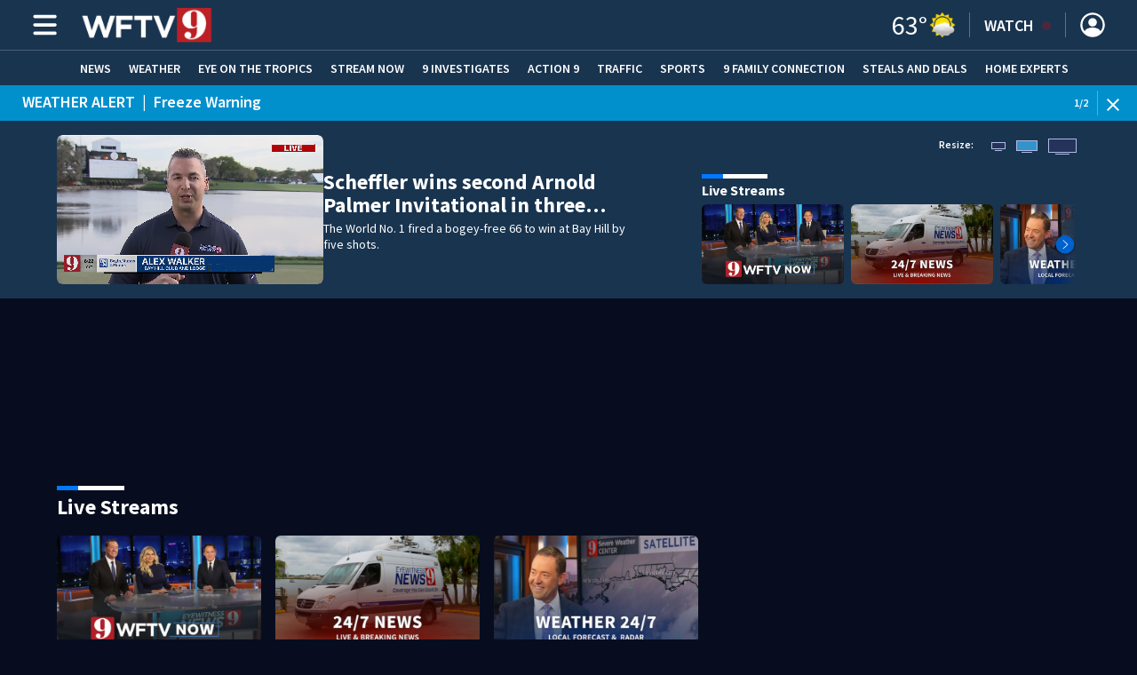

--- FILE ---
content_type: text/html; charset=utf-8
request_url: https://www.wftv.com/sports/scheffler-wins-second-arnold-palmer-invitational-three-years/7d66c565-0e3a-45d2-b2bf-5a8f625275c6/
body_size: 51599
content:
<!DOCTYPE html><html lang="en"><head><script src="https://cmp.osano.com/16CHhhU88uP0f4JzV/b670dc3b-298f-4d71-b182-fdad588a0ec2/osano.js"></script><script id="codeSplitUtil" class="code-split-timer-log">
            window.codeSplitLogTime = [window.performance.now() / 1000];
            console.log('[CodeSplit] First timer log >> t0 =', window.codeSplitLogTime[0])</script><title>The World No. 1 fired a bogey-free 66 to win at Bay Hill by five shots. - WFTV</title><meta name="description" content="The World No. 1 fired a bogey-free 66 to win at Bay Hill by five shots."/><meta property="article:published_time" content="2024-03-10T23:46:28Z"/><meta property="article:display_time" content="2024-03-10T23:30:22Z"/><meta property="article:icon_type" content="video"/><meta property="og:type" content="video"/><meta property="article:section" content="Sports"/><meta property="og:url" content="https://www.wftv.com/sports/scheffler-wins-second-arnold-palmer-invitational-three-years/7d66c565-0e3a-45d2-b2bf-5a8f625275c6/"/><meta property="og:title" content="Scheffler wins second Arnold Palmer Invitational in three years"/><meta property="og:image" content="https://cmg-cmg-tv-10070-prod.cdn.arcpublishing.com/resizer/v2/https%3A%2F%2Fd1hfln2sfez66z.cloudfront.net%2F03-10-2024%2Ft_6d7507f427254b4c9addc19949b95449_name_file_960x540_1200_v3_1_.jpg?auth=a9dea95751dd61b42b2366a86cce3a7644d7e6c0907b0cc3d0527f49093f8ae6&amp;width=1200&amp;height=630&amp;smart=true"/><meta property="og:description" content="The World No. 1 fired a bogey-free 66 to win at Bay Hill by five shots."/><meta property="og:site_name" content="WFTV"/><meta name="twitter:title" content="Scheffler wins second Arnold Palmer Invitational in three years"/><meta name="twitter:url" content="https://www.wftv.com/sports/scheffler-wins-second-arnold-palmer-invitational-three-years/7d66c565-0e3a-45d2-b2bf-5a8f625275c6/"/><meta name="twitter:image" content="https://cmg-cmg-tv-10070-prod.cdn.arcpublishing.com/resizer/v2/https%3A%2F%2Fd1hfln2sfez66z.cloudfront.net%2F03-10-2024%2Ft_6d7507f427254b4c9addc19949b95449_name_file_960x540_1200_v3_1_.jpg?auth=a9dea95751dd61b42b2366a86cce3a7644d7e6c0907b0cc3d0527f49093f8ae6&amp;width=1200&amp;height=630&amp;smart=true"/><meta name="twitter:card" content="summary_large_image"/><meta name="twitter:description" content="The World No. 1 fired a bogey-free 66 to win at Bay Hill by five shots."/><meta name="TwitterShareMessage" content="The World No. 1 fired a bogey-free 66 to win at Bay Hill by five shots."/><meta name="FacebookShareMessage" content="The World No. 1 fired a bogey-free 66 to win at Bay Hill by five shots."/><meta name="twitter:site" content="@wftv"/><meta property="fb:app_id" content="1723062474659558"/><link id="canonical" rel="canonical" href="https://www.wftv.com/sports/scheffler-wins-second-arnold-palmer-invitational-three-years/7d66c565-0e3a-45d2-b2bf-5a8f625275c6/" data-replace="true"/><link id="fusion-output-type-styles" rel="stylesheet" type="text/css" href="/pf/dist/components/output-types/default.css?d=1187&amp;mxId=00000000"/><link id="fusion-template-styles" rel="stylesheet" type="text/css" href="/pf/dist/components/combinations/default.css?d=1187&amp;mxId=00000000"/><link id="fusion-siteStyles-styles" rel="stylesheet" type="text/css" href="/pf/dist/css/cmg-tv-10070.css?d=1187&amp;mxId=00000000"/><style data-styled="" data-styled-version="5.3.11">.dYBqqx{height:calc(100vh - 56px - 13px);}/*!sc*/
data-styled.g33[id="section-nav__StyledSectionMenuVariableHeight-sc-xkxw6l-0"]{content:"dYBqqx,"}/*!sc*/
.iihMoK{font-family:'Source Sans Pro',sans-serif;background-color:transparent;border-color:#fff;color:#fff;}/*!sc*/
.iihMoK:hover{color:#fff;}/*!sc*/
data-styled.g34[id="button__StyledDynamicButton-sc-1rk2uoq-0"]{content:"iihMoK,"}/*!sc*/
.dMxuts{font-family:'Source Sans Pro',sans-serif;}/*!sc*/
data-styled.g35[id="primary-font__PrimaryFontStyles-sc-o56yd5-0"]{content:"dMxuts,"}/*!sc*/
.gCiGPt{color:#fff;}/*!sc*/
.gCiGPt a{color:#fff;}/*!sc*/
data-styled.g39[id="default__ReadableTextNavigationBar-sc-44dlse-0"]{content:"gCiGPt,"}/*!sc*/
.leYBGb{position:relative;margin-bottom:1.5rem;}/*!sc*/
.leYBGb .swiper-chain-container .swiper-slide article{background-color:#0f162d;}/*!sc*/
.leYBGb .swiper-chain-container .swiper-slide article .c-heading .c-link{color:#fff;}/*!sc*/
.leYBGb .swiper-chain-container .swiper-slide article{height:100%;border-bottom:none;border-radius:6px;max-height:186px;gap:0.5rem;}/*!sc*/
.leYBGb .swiper-chain-container .swiper-slide article .c-heading{margin:0 0.5rem;padding-bottom:0;}/*!sc*/
.leYBGb .swiper-chain-container .swiper-slide article .c-heading .c-link{overflow:hidden;text-overflow:ellipsis;display:-webkit-box;-webkit-line-clamp:2;-webkit-box-orient:vertical;line-clamp:2;box-orient:vertical;font-size:1rem;line-height:1.25rem;font-weight:600;}/*!sc*/
@media (max-width:768px){.leYBGb .swiper-chain-container .swiper-slide article .c-heading .c-link{font-size:0.875rem;line-height:1.125rem;}}/*!sc*/
.leYBGb .swiper-placeholder{height:100%;}/*!sc*/
.leYBGb .swiper-wrapper{display:-webkit-box;display:-webkit-flex;display:-ms-flexbox;display:flex;}/*!sc*/
.leYBGb .swiper-button-prev,.leYBGb .swiper-button-next{background:#19344F;}/*!sc*/
data-styled.g43[id="SwiperList__StyledSwiper-sc-12vojgd-0"]{content:"leYBGb,"}/*!sc*/
.cQbCHF{-webkit-align-items:center;-webkit-box-align:center;-ms-flex-align:center;align-items:center;width:100%;position:-webkit-sticky;position:sticky;top:0;margin-bottom:0;z-index:1;}/*!sc*/
.cQbCHF .news-theme-navigation-bar{background-color:#19344F;-webkit-transition:0.5s;transition:0.5s;z-index:9;}/*!sc*/
@media screen and (max-width:768px){.cQbCHF .news-theme-navigation-bar{height:56px;}}/*!sc*/
@media screen and (min-width:768px){.cQbCHF .news-theme-navigation-bar{height:56px;}}/*!sc*/
.cQbCHF .nav-logo img{height:auto;max-width:240px;width:auto;-webkit-transition:0.5s;transition:0.5s;}/*!sc*/
@media screen and (max-width:768px){.cQbCHF .nav-logo img{max-height:40px;max-width:100%;}}/*!sc*/
@media screen and (min-width:768px){.cQbCHF .nav-logo img{max-height:40px;}}/*!sc*/
data-styled.g44[id="default__StyledNav-sc-wztqr5-0"]{content:"cQbCHF,"}/*!sc*/
.cQWgXe{z-index:8;}/*!sc*/
@media screen and (max-width:768px){.cQWgXe{margin-top:56px;}}/*!sc*/
@media screen and (min-width:768px){.cQWgXe{margin-top:56px;}}/*!sc*/
data-styled.g45[id="default__StyledSectionDrawer-sc-wztqr5-1"]{content:"cQWgXe,"}/*!sc*/
.iFKRSu{background:#13293F;}/*!sc*/
.iFKRSu a{color:inherit;-webkit-text-decoration:none;text-decoration:none;}/*!sc*/
.iFKRSu a:hover{color:inherit;-webkit-text-decoration:underline;text-decoration:underline;}/*!sc*/
data-styled.g47[id="styled-sc-1vsisz3-0"]{content:"iFKRSu,"}/*!sc*/
.eYcdTi{font-family:'Source Sans Pro',sans-serif;}/*!sc*/
data-styled.g48[id="styled__FooterSection-sc-1vsisz3-1"]{content:"eYcdTi,"}/*!sc*/
.kzwfBW h2,.kzwfBW h3,.kzwfBW h4,.kzwfBW h5,.kzwfBW a:hover{color:#ffffff;}/*!sc*/
.kzwfBW .overline,.kzwfBW .description-text,.kzwfBW .xl-promo-headline,.kzwfBW .lg-promo-headline,.kzwfBW .md-promo-headline-text,.kzwfBW .sm-promo-headline,.kzwfBW .byline,.kzwfBW .byline *,.kzwfBW .xl-large-promo .article-meta .dot-separator,.kzwfBW .large-promo .article-meta .dot-separator,.kzwfBW .medium-promo .article-meta .dot-separator,.kzwfBW .date,.kzwfBW .overline:hover,.kzwfBW .description-text:hover,.kzwfBW .xl-large-promo .xl-promo-headline:hover,.kzwfBW .large-promo .lg-promo-headline:hover,.kzwfBW .medium-promo .md-promo-headline-text:hover,.kzwfBW .small-promo .sm-promo-headline:hover{color:#ffffff;}/*!sc*/
.kzwfBW .layout-section > hr{background-color:#ffffff;}/*!sc*/
data-styled.g49[id="styles__TypologyDefault-sc-17ixnwk-0"]{content:"kzwfBW,"}/*!sc*/
.kHFmOd{color:#FFFFFF;}/*!sc*/
data-styled.g52[id="default__StyledTemp-sc-mecum8-0"]{content:"kHFmOd,"}/*!sc*/
body{font-family:'Source Sans Pro',sans-serif;}/*!sc*/
.background_primary{background-color:#19344F;}/*!sc*/
.background_primary.compliment_text_color{color:white;}/*!sc*/
.background_primary_hover:hover{background-color:#1e3954;}/*!sc*/
.border_color_primary{border-color:#19344F;}/*!sc*/
.color_primary{color:#19344F;}/*!sc*/
.fill_primary path,.fill_primary_circle circle,.fill_primary{fill:#19344F;}/*!sc*/
.fill_primary_hover:hover path{fill:#1e3954;}/*!sc*/
.font_primary{font-family:'Source Sans Pro',sans-serif;}/*!sc*/
.font_secondary{font-family:'Source Sans Pro',sans-serif;}/*!sc*/
.stroke_primary circle{stroke:#19344F;}/*!sc*/
.newsletter-input:focus{border-color:#19344F;}/*!sc*/
.read-next-swiper.radio .read-next-content.radio .promo-headline a{color:#19344F;font-family:'Roboto Condensed';}/*!sc*/
.read-next-swiper.radio span.swiper-pagination-bullet-active{background:#19344F !important;}/*!sc*/
@media(hover:hover){.read-next-swiper.radio span.swiper-pagination-bullet:hover{border:2px solid #19344F !important;background:white !important;}}/*!sc*/
.b-author-bio .b-author-bio__author-name{color:#19344F;}/*!sc*/
.b-author-bio .c-icon{fill:#19344F;}/*!sc*/
.b-author-bio .b-author-bio__social-link:hover path{fill:#415c77;}/*!sc*/
.persistent-player .player-button{background-color:#19344F;fill:white;}/*!sc*/
.persistent-player .player-button:hover{background-color:#1e3954;}/*!sc*/
.persistent-player .newstalk-volume-control .player-icon{fill:#19344F;}/*!sc*/
.persistent-player .newstalk-volume-control .volume-control-slider{background:linear-gradient(to right,#19344F 0%,#19344F 100%,#afafaf 50%,#afafaf 100%);}/*!sc*/
.persistent-player .newstalk-volume-control .volume-control-slider::-webkit-slider-thumb{background:#19344F;}/*!sc*/
.persistent-player .newstalk-volume-control .volume-control-slider::-moz-range-thumb{background:#19344F;}/*!sc*/
.persistent-player .music-volume-control .player-icon{fill:white;}/*!sc*/
.persistent-player .music-volume-control .volume-control-slider{background:linear-gradient(to right,white 0%,white 100%,#afafaf 50%,#afafaf 100%);}/*!sc*/
.persistent-player .music-volume-control .volume-control-slider::-moz-range-thumb{background:white;}/*!sc*/
.persistent-player .music-volume-control .volume-control-slider::-webkit-slider-thumb{background:white;}/*!sc*/
#main .ts-byline .b-byline__names,.b-right-rail-advanced__main .ts-byline .b-byline__names,#main .b-byline .b-byline__names,.b-right-rail-advanced__main .b-byline .b-byline__names{color:#000000;}/*!sc*/
#main .ts-byline span a,.b-right-rail-advanced__main .ts-byline span a,#main .b-byline span a,.b-right-rail-advanced__main .b-byline span a{color:#19344F;}/*!sc*/
#main .ts-byline span a:hover,.b-right-rail-advanced__main .ts-byline span a:hover,#main .b-byline span a:hover,.b-right-rail-advanced__main .b-byline span a:hover{color:#19344F;}/*!sc*/
#main .article-body-wrapper a,.b-right-rail-advanced__main .article-body-wrapper a,#main .b-article-body a,.b-right-rail-advanced__main .b-article-body a{color:#19344F;}/*!sc*/
#main .article-body-wrapper .redesign-embedded-image .embedded-image-wrapper,.b-right-rail-advanced__main .article-body-wrapper .redesign-embedded-image .embedded-image-wrapper,#main .b-article-body .redesign-embedded-image .embedded-image-wrapper,.b-right-rail-advanced__main .b-article-body .redesign-embedded-image .embedded-image-wrapper{background:#19344F;}/*!sc*/
#main .article-body-wrapper .interstitial-link,.b-right-rail-advanced__main .article-body-wrapper .interstitial-link,#main .b-article-body .interstitial-link,.b-right-rail-advanced__main .b-article-body .interstitial-link{border-color:#19344F;}/*!sc*/
#main .article-body-wrapper .interstitial-link a,.b-right-rail-advanced__main .article-body-wrapper .interstitial-link a,#main .b-article-body .interstitial-link a,.b-right-rail-advanced__main .b-article-body .interstitial-link a{color:#19344F;}/*!sc*/
.redesign-lead-art .lead-art-wrapper{background:#19344F;}/*!sc*/
.redesign-lead-art .b-lead-art{background:#19344F;}/*!sc*/
.expand-condense-pvp-button svg{fill:#19344F;}/*!sc*/
.b-footer__social-links{border-color:#19344F;}/*!sc*/
.b-footer__social-links a.c-link{border-color:#19344F;}/*!sc*/
.b-footer__social-links svg.c-icon{fill:#19344F;}/*!sc*/
.b-results-list__wrapper .c-button{background-color:#19344F;}/*!sc*/
.b-xl-promo__icon_label,.b-large-promo__icon_label,.b-medium-promo__icon_label,.b-small-promo__icon_label,.b-top-table-list-xl__icon_label,.b-top-table-list-large__icon_label,.b-top-table-list-medium__icon_label,.b-top-table-list-small__icon_label{background-color:#19344F;}/*!sc*/
data-styled.g53[id="sc-global-bKnKrr1"]{content:"sc-global-bKnKrr1,"}/*!sc*/
body{font-family:'Source Sans Pro',sans-serif;}/*!sc*/
.background_primary{background-color:#19344F;}/*!sc*/
.background_primary.compliment_text_color{color:white;}/*!sc*/
.background_primary_hover:hover{background-color:#1e3954;}/*!sc*/
.border_color_primary{border-color:#19344F;}/*!sc*/
.color_primary{color:#19344F;}/*!sc*/
.fill_primary path,.fill_primary_circle circle,.fill_primary{fill:#19344F;}/*!sc*/
.fill_primary_hover:hover path{fill:#1e3954;}/*!sc*/
.font_primary{font-family:'Source Sans Pro',sans-serif;}/*!sc*/
.font_secondary{font-family:'Source Sans Pro',sans-serif;}/*!sc*/
.stroke_primary circle{stroke:#19344F;}/*!sc*/
.newsletter-input:focus{border-color:#19344F;}/*!sc*/
.read-next-swiper.radio .read-next-content.radio .promo-headline a{color:#19344F;font-family:'Roboto Condensed';}/*!sc*/
.read-next-swiper.radio span.swiper-pagination-bullet-active{background:#19344F !important;}/*!sc*/
@media(hover:hover){.read-next-swiper.radio span.swiper-pagination-bullet:hover{border:2px solid #19344F !important;background:white !important;}}/*!sc*/
.b-author-bio .b-author-bio__author-name{color:#19344F;}/*!sc*/
.b-author-bio .c-icon{fill:#19344F;}/*!sc*/
.b-author-bio .b-author-bio__social-link:hover path{fill:#415c77;}/*!sc*/
.persistent-player .player-button{background-color:#19344F;fill:white;}/*!sc*/
.persistent-player .player-button:hover{background-color:#1e3954;}/*!sc*/
.persistent-player .newstalk-volume-control .player-icon{fill:#19344F;}/*!sc*/
.persistent-player .newstalk-volume-control .volume-control-slider{background:linear-gradient(to right,#19344F 0%,#19344F 100%,#afafaf 50%,#afafaf 100%);}/*!sc*/
.persistent-player .newstalk-volume-control .volume-control-slider::-webkit-slider-thumb{background:#19344F;}/*!sc*/
.persistent-player .newstalk-volume-control .volume-control-slider::-moz-range-thumb{background:#19344F;}/*!sc*/
.persistent-player .music-volume-control .player-icon{fill:white;}/*!sc*/
.persistent-player .music-volume-control .volume-control-slider{background:linear-gradient(to right,white 0%,white 100%,#afafaf 50%,#afafaf 100%);}/*!sc*/
.persistent-player .music-volume-control .volume-control-slider::-moz-range-thumb{background:white;}/*!sc*/
.persistent-player .music-volume-control .volume-control-slider::-webkit-slider-thumb{background:white;}/*!sc*/
#main .ts-byline .b-byline__names,.b-right-rail-advanced__main .ts-byline .b-byline__names,#main .b-byline .b-byline__names,.b-right-rail-advanced__main .b-byline .b-byline__names{color:#000000;}/*!sc*/
#main .ts-byline span a,.b-right-rail-advanced__main .ts-byline span a,#main .b-byline span a,.b-right-rail-advanced__main .b-byline span a{color:#19344F;}/*!sc*/
#main .ts-byline span a:hover,.b-right-rail-advanced__main .ts-byline span a:hover,#main .b-byline span a:hover,.b-right-rail-advanced__main .b-byline span a:hover{color:#19344F;}/*!sc*/
#main .article-body-wrapper a,.b-right-rail-advanced__main .article-body-wrapper a,#main .b-article-body a,.b-right-rail-advanced__main .b-article-body a{color:#19344F;}/*!sc*/
#main .article-body-wrapper .redesign-embedded-image .embedded-image-wrapper,.b-right-rail-advanced__main .article-body-wrapper .redesign-embedded-image .embedded-image-wrapper,#main .b-article-body .redesign-embedded-image .embedded-image-wrapper,.b-right-rail-advanced__main .b-article-body .redesign-embedded-image .embedded-image-wrapper{background:#19344F;}/*!sc*/
#main .article-body-wrapper .interstitial-link,.b-right-rail-advanced__main .article-body-wrapper .interstitial-link,#main .b-article-body .interstitial-link,.b-right-rail-advanced__main .b-article-body .interstitial-link{border-color:#19344F;}/*!sc*/
#main .article-body-wrapper .interstitial-link a,.b-right-rail-advanced__main .article-body-wrapper .interstitial-link a,#main .b-article-body .interstitial-link a,.b-right-rail-advanced__main .b-article-body .interstitial-link a{color:#19344F;}/*!sc*/
.redesign-lead-art .lead-art-wrapper{background:#19344F;}/*!sc*/
.redesign-lead-art .b-lead-art{background:#19344F;}/*!sc*/
.expand-condense-pvp-button svg{fill:#19344F;}/*!sc*/
.b-footer__social-links{border-color:#19344F;}/*!sc*/
.b-footer__social-links a.c-link{border-color:#19344F;}/*!sc*/
.b-footer__social-links svg.c-icon{fill:#19344F;}/*!sc*/
.b-results-list__wrapper .c-button{background-color:#19344F;}/*!sc*/
.b-xl-promo__icon_label,.b-large-promo__icon_label,.b-medium-promo__icon_label,.b-small-promo__icon_label,.b-top-table-list-xl__icon_label,.b-top-table-list-large__icon_label,.b-top-table-list-medium__icon_label,.b-top-table-list-small__icon_label{background-color:#19344F;}/*!sc*/
data-styled.g54[id="sc-global-bKnKrr2"]{content:"sc-global-bKnKrr2,"}/*!sc*/
</style><script type="application/javascript" id="polyfill-script">if(!Array.prototype.includes||!(window.Object && window.Object.assign)||!window.Promise||!window.Symbol||!window.fetch){document.write('<script type="application/javascript" src="/pf/dist/engine/polyfill.js?d=1187&mxId=00000000" defer=""><\/script>')}</script><script id="fusion-engine-react-script" type="application/javascript" src="/pf/dist/engine/react.js?d=1187&amp;mxId=00000000" defer=""></script><script id="fusion-engine-combinations-script" type="application/javascript" src="/pf/dist/components/combinations/default.js?d=1187&amp;mxId=00000000" defer=""></script><script id="fusion-spa-sw" type="application/javascript">if('serviceWorker' in navigator){window.addEventListener('load',function(){navigator.serviceWorker.register('/sw-spa.js?d=1187&mxId=00000000')})}</script><script id="ads-targetting">
            function getTempRange(item) {
              let tempRange = 'ERROR';
              if (item) {
                const tempFloor = Math.floor(item / 5) * 5;
                tempRange = tempFloor + ' to ' + (tempFloor + 4);
              }
              return tempRange;
            }

            window.googletag = window.googletag || {};
            window.googletag.cmd = window.googletag.cmd || [];
            window.googletag.cmd.push(function() {
              window.googletag.pubads().setTargeting('weather', 28 + '')
                .setTargeting('temp_range', getTempRange(63))
                .setTargeting('sky', 'Mostly Cloudy');
              });</script><link rel="stylesheet" href="https://fonts.googleapis.com/css2?family=Source+Sans+Pro:wght@400;600;700&amp;display=swap"/><link rel="icon" type="image/x-icon" href="/pf/resources/images/sites/cmg-tv-10070/favicon.ico?d=1187"/><script id="cmg-powa-events">
            PoWaSettings = window.PoWaSettings || {};
            PoWaSettings.hlsjs = { version: "1.5.7" };
            window.cmgCustomPoWaEvents = {
              MANUAL_PLAY: 'manualPlay',
              MANUAL_PAUSE: 'manualPause',
              MANUAL_PREROLL_PAUSE: 'manualPrerollPause',
              AUTO_PREROLL_PAUSE: 'autoPrerollPause',
              AUTO_PAUSE: 'autoPause',
              AUTO_PLAY_PVP: 'autoPlayPvp',
              CTRL_MUTE_CLICKED: 'scrubberMuteClicked',
              CTRL_UNMUTE_CLICKED: 'scrubberUnmuteClicked',
              CTRL_PVP_MUTE_CLICKED: 'scrubberPvpMuteClicked',
              CTRL_PVP_UNMUTE_CLICKED: 'scrubberPvpUnmuteClicked',
              FULLSCREEN_EXPAND_PVP: 'playerPvpFullscreenExpand',
              FULLSCREEN_EXPAND_VOD: 'playerVodFullscreenExpand',
              FULLSCREEN_COLLAPSE_PVP: 'playerPvpFullscreenCollapse',
              FULLSCREEN_COLLAPSE_VOD: 'playerVodFullscreenCollapse',
            }

            window.addEventListener('powaRender', async (event) => {
              if(event.detail.id) {
                const player = event.detail.powa;
                const metadata = event.detail;

                const t = {
                  adInsertion: false,
                  powa: player,
                  videoData: metadata,
                }

                const adTag = await window.PoWaSettings?.advertising?.adTag(t);

                if (adTag) {
                  const adsIndex = adTag.indexOf('ads?');
                  let newAdTag = '';
                  
                  if (adsIndex !== -1) {
                    const remainingPart = adTag.slice(adsIndex + 4);
                    newAdTag = `${adTag.slice(0, adsIndex + 4)}placement=1&plcmt=1&${remainingPart}`;
                  } else {
                    newAdTag = `${adTag}&placement=1&plcmt=1`;
                  }
                  window.PoWaSettings.advertising.adTag = newAdTag;
                  player.getAdTag = newAdTag || '';
                }
              }
            });
          </script><script id="powaBootScript" defer="" src="https://cmg.video-player.arcpublishing.com/prod/powaBoot.js?org=cmg" data-powa-script="true" data-loaded-via="powa-manifest"></script><script id="powaScript" src="https://cmg.video-player.arcpublishing.com/prod/powa.js?org=cmg" defer=""></script><script id="powaCmgScript" src="https://cmg.video-player.arcpublishing.com/prod/org/cmg.js?org=cmg" data-powa-script="true" defer=""></script><script id="powaCmgScriptLoadSignal">
            document.getElementById('powaCmgScript').addEventListener("load", (evt) => { evt.target.setAttribute('data-load', true) });
          </script><script src="//d3plfjw9uod7ab.cloudfront.net/53c9917c-e52e-4c68-a23b-aa2e6f0ee224.js" type="text/javascript"></script><script async="" src="https://www.googletagservices.com/tag/js/gpt.js"></script><script async="" src="https://micro.rubiconproject.com/prebid/dynamic/21718.js"></script><script id="fbAsyncInit">
                  window.fbAsyncInit = function() {
                    FB.init({
                      appId: 1723062474659558,
                      status: true,
                      xfbml: true,
                      version: 'v23.0'
                    });
                  }</script><script id="facebookSdk" defer="" src="https://connect.facebook.net/en_US/sdk.js"></script><script id="twitterWidget" defer="" src="https://platform.twitter.com/widgets.js"></script><meta name="viewport" content="width=device-width, initial-scale=1.0, viewport-fit=cover, maximum-scale=1"/><script id="gtmScript">(function(w,d,s,l,i){w[l]=w[l]||[];w[l].push({'gtm.start':
    new Date().getTime(),event:'gtm.js'});var f=d.getElementsByTagName(s)[0],
    j=d.createElement(s),dl=l!='dataLayer'?'&l='+l:'';j.defer=true;j.src=
    'https://www.googletagmanager.com/gtm.js?id='+i+dl;j.setAttributeNode(d.createAttribute('data-ot-ignore'));
    f.parentNode.insertBefore(j,f);
    })(window,document,'script','dataLayer','GTM-WJW4B46');</script><script id="fireEventHelper">window.fireEvent = function (type, detail) {
          if (!detail) detail = {};
          if (typeof window.CustomEvent === 'function') return window.dispatchEvent(new CustomEvent(type, { detail: detail }));
          const event = document.createEvent('CustomEvent');
          event.initCustomEvent(type, false, false, detail);
          window.dispatchEvent(event);
        };</script><script id="cmgSPAEvents">
        // Fix ads and metrics
        window.addEventListener('DOMContentLoaded', () => console.log('[SPA] DOMContentLoaded'));
        window.addEventListener('LoadingSpa', (event) => {
          console.log('[SPA] LoadingSpa', event.detail);
        });

        window.addEventListener('BeforeSpaRender', () => {
          console.log('[SPA] BeforeSpaRender');
          const pvpDiv = document.getElementById('pvp');
          if(
            Fusion.metas &&
            Fusion.metas['page-theme'] &&
            Fusion.metas['page-theme'].value === 'dark'
          ) {
            document.body.classList.add('background_dark');
          } else {
            document.body.classList.remove('background_dark');
          }

          window.arcSpaNavigateInSite = true;

          window.googletag && window.googletag.destroySlots();
          if (window.google_tag_manager) {
            const GTMKey = window.Fusion.getProperties(window.Fusion.arcSite).analytics.GTMKey
            if (GTMKey) {
              window.google_tag_manager[GTMKey].dataLayer.reset();
            }
          }
        });

        window.addEventListener('AfterSpaRender', () => {
          console.log('[SPA] AfterSpaRender');

          window.powaBoot();

          const navPath = window.location.pathname;
          const currentSectionLevel = navPath.split('/');
          // underlines menu only if it is a top level page on TV
          if (currentSectionLevel[1] && !currentSectionLevel[2]) {
            document.querySelector("#main-nav .horizontal-links-bar")?.querySelectorAll("a").forEach(link => {
              const linkPath = new URL(link.href).pathname;
              navPath === linkPath ? link.classList.add("underline") : link.classList.remove("underline");
            });
          }

          dataLayer && dataLayer.push({ ...window.initialDataLayer, event: 'spaNavigation' });

          // removes nav-open when transitioning to a new page, handles nav section navigation
          if (document.body && document.body.classList.contains("nav-open")) {
            document.body.classList.remove("nav-open");
          }

          //maintain PVP player sizes mini,tease, full on SPA Navigation
          //This is moved from useEffect to avoid player size changes flickering on nav
          const touchScreenDevice = 'ontouchstart' in window || navigator.maxTouchPoints > 0 || navigator.msMaxTouchPoints > 0;
          if (document.getElementById('pvp_player_drag')) {
            const pvpWrapper = document.getElementById('pvp');
            let previousSize = '';
            for (let i = 0; i < pvpWrapper.classList.length; i += 1) {
              if (/pvp--.*/.test(pvpWrapper.classList[i])) previousSize = pvpWrapper.classList[i];
            }
            const playerDiv = document.getElementById('pvp__player');
            if (playerDiv.className === 'full') pvpWrapper.classList.replace(previousSize, 'pvp--fullSize');
            else if (playerDiv.className === 'tease') pvpWrapper.classList.replace(previousSize, 'pvp--teaseSize');
            else if (playerDiv.className === 'mini') pvpWrapper.classList.replace(previousSize, 'pvp--miniSize');
          }

          // Force reload if something is broken
          if (!document.body || !document.body.children.length) {
            console.log('[SPA] Page Broken detected, reloading...');
            dataLayer && dataLayer.push({ event: 'spaRenderFailed' });
            window.location.reload();
          }
        })</script><script id="cmgCookieHelpers">// variation of uuid algorithm with date time added
          function ppid() {
            var a = 'xyx' + Math.round(Date.now() / 1000) + 'xxxxxxxxxxxxxxyxxxxxxxxxxxx';
            return a.replace(/[xy]/g, function(c) {
              var r = Math.random() * 16 | 0, v = c == 'x' ? r : (r & 0x3 | 0x8);
              return v.toString(16);
            });
          }

          function getCookie(name) {
            const signal = name + '=';
            const cookies = document.cookie.split(';');
            for(const cookie of cookies) {
              let sanitizedCookie = cookie.trim();
              if (sanitizedCookie.startsWith(signal)) {
                return sanitizedCookie.substring(signal.length, sanitizedCookie.length);
              }
            }
            return '';
          }

          function setCookie(name, value, expiryDays = 1, path = '/') {
            const expiryDate = new Date(Date.now() + (expiryDays * 24 * 60 * 60 * 1000));
            document.cookie = name + '=' + value + ';expires=' + expiryDate.toUTCString() + ';path=' + path;
            return undefined;
          }

          const cmgCookieString = 'uniqueCMGVisitor';
          const existingCookieValue = getCookie(cmgCookieString);
          // set cookie to expire in 30 days
          setCookie(cmgCookieString, (existingCookieValue || ppid()), 30)</script><script id="taboola-1" type="text/javascript">
window._taboola = window._taboola || []; !function(e,f,u,i){if(!document.getElementById(i)){e.defer=1;e.src=u;e.id=i;f.parentNode.insertBefore(e,f);}}(document.createElement('script'),document.getElementsByTagName('script')[0],'//cdn.taboola.com/libtrc/cox-network/loader.js','tb_loader_script');if(window.performance && typeof window.performance.mark =='function'){window.performance.mark('tbl_ic');}</script><script id="taboola-2" type="text/javascript">
window.addEventListener('LoadingSpa', e => {
    if (e && e.detail === 20) {
      window._taboola_spa_render = true;
      window._taboola_new_page_load_triggered = false;
    }
});
window.addEventListener('AfterSpaRender', () => {
    console.log('[Taboola] pushing', { notify: 'newPageLoad' });
    window._taboola.push({ notify: 'newPageLoad' });
    window._taboola_new_page_load_triggered = true;
    window.dispatchEvent(new Event('TaboolaNewPageLoad'));
});</script><script id="openweb-1" async="" src="https://launcher.spot.im/spot/sp_bHFKNG9A"></script><script id="openweb-2">
                  const startOpenWebSSO = ({ email, idToken }) => {
                    console.log('[OW] called startOpenWebSSO()');
                    const owSSOCallback = function (codeA, completeSSOCallback) {
                      const mcOwSSOUri = "https://member-center-api.cmg.com/api/v1/comments/auth/?site=cmg-tv-10070&email=" + email;
                      console.log('[OW] owSSOCallback()');
                      fetch(mcOwSSOUri, {
                        method: 'POST',
                        headers: {
                          Authorization: idToken,
                        },
                        body: codeA,
                      })
                        .then(res => res.text())
                        .then((codeB) => {
                          console.log('[OW] codeB received');
                          completeSSOCallback(codeB);
                        }).catch((e) => {
                          console.log('[OW] Handshake error:', e);
                          completeSSOCallback(null, e);
                        });
                    };
                    if (window.SPOTIM) {
                      window.SPOTIM.startSSO({
                        callback: owSSOCallback,
                        userId: btoa(email),
                      }).then(function(userData) {
                        console.log('[OW] startSSO response received');
                      })
                      .catch(function(e) {
                        console.log('[OW] startSSO error', e);
                      });
                    }
                  };
                  window.startOpenWebSSO = startOpenWebSSO;

                  document.addEventListener('spot-im-login-start', (event) => {
                    window.mcsdk.openLoginWindow();
                  });
                  document.addEventListener('spot-im-user-logout', (event) => {
                    console.log('[OW] spot-im-user-logout - heard');
                  });
                 </script><script id="nativo-1" type="text/javascript" defer="" src="https://s.ntv.io/serve/load.js"></script><script id="nativo-2" type="text/javascript">
              window.addEventListener('AfterSpaRender', () => {
                console.log('[NATIVO] PostRelease.Start');
                window.PostRelease && window.PostRelease.Start();
              });
            </script><script id="amzApstag" defer="" src="https://c.amazon-adsystem.com/aax2/apstag.js"></script><script id="CMG-PoWaSettings-Scrubber" type="text/javascript">
          const s = document.createElement('script');
          s.src = '/pf/resources/js/videoControls.js?d=1187';
          s.defer = true;
          s.id = 'videoControls';
          document.head.appendChild(s);
          
          window.videoControlsIcons = {
            backward: '<svg class="icon_powabar_skip_backward | powa-bar-backward icon_xxs" viewBox="0 0 20 20"><path fill-rule="evenodd" clip-rule="evenodd" d="M4.62287 5.05197L6.5101 6.35577C7.15511 6.80138 7.05985 7.78213 6.34115 8.09528L1.39944 10.2484C0.738916 10.5363 0 10.0522 0 9.33169V3.76454C0 2.95833 0.905085 2.48354 1.5684 2.94179L2.68734 3.71481C3.06485 3.2297 3.48746 2.78027 3.95076 2.37339C5.31718 1.17336 6.98364 0.390645 8.76374 0.112785C10.5438 -0.165076 12.3674 0.0728774 14.0305 0.800029C15.6935 1.52718 17.1305 2.71486 18.1806 4.23022C19.2308 5.74558 19.8527 7.52888 19.9769 9.38065C20.1011 11.2324 19.7226 13.0796 18.8837 14.7157C18.0449 16.3518 16.7788 17.7122 15.227 18.6448C13.9531 19.4104 12.4625 19.8652 10.9725 19.9765C10.4323 20.0168 10.0001 19.5684 10.0001 19.0267V18.6447C10.0001 18.0817 10.4663 17.6351 11.0259 17.5741C12.0878 17.4582 13.1584 17.1236 14.0509 16.5872C15.2333 15.8766 16.1981 14.84 16.8373 13.5933C17.4765 12.3466 17.7649 10.9391 17.6703 9.52805C17.5756 8.11702 17.1017 6.75818 16.3015 5.60349C15.5013 4.4488 14.4064 3.5438 13.1391 2.98972C11.8719 2.43564 10.4824 2.25433 9.12596 2.46605C7.76954 2.67778 6.49972 3.2742 5.45853 4.18861C5.1566 4.45377 4.87734 4.74265 4.62287 5.05197Z"></path></svg>', 
            playPause: '<svg class="icon_powabar_play | powa-bar-play icon_xxs" viewBox="0 0 16 20"><path d="M1.88807 0.369795C1.22352 -0.0732417 0.333374 0.40315 0.333374 1.20185V18.7981C0.333374 19.5968 1.22352 20.0732 1.88807 19.6302L15.0853 10.832C15.679 10.4362 15.679 9.56377 15.0853 9.16794L1.88807 0.369795Z" fill="white"></path></svg><svg class="icon_powabar_pause | powa-bar-pause icon_xxs" viewBox="0 0 18 22"><path d="M0 20.6667C0 21.2189 0.447715 21.6667 1 21.6667H4.33333C4.88562 21.6667 5.33333 21.2189 5.33333 20.6667V1.33333C5.33333 0.781045 4.88562 0.333328 4.33333 0.333328H1C0.447716 0.333328 0 0.781044 0 1.33333V20.6667ZM13 0.333328C12.4477 0.333328 12 0.781044 12 1.33333V20.6667C12 21.2189 12.4477 21.6667 13 21.6667H16.3333C16.8856 21.6667 17.3333 21.2189 17.3333 20.6667V1.33333C17.3333 0.781045 16.8856 0.333328 16.3333 0.333328H13Z" fill="white"></path></svg>',
            forward: '<svg class="icon_powabar_skip_forward | powa-bar-forward icon_xxs" viewBox="0 0 20 20"><path fill-rule="evenodd" clip-rule="evenodd" d="M15.377 5.05188L13.4898 6.35565C12.8448 6.80126 12.9401 7.78201 13.6588 8.09516L18.6005 10.2484C19.2611 10.5362 20 10.0521 20 9.33159V3.76439C20 2.95818 19.0949 2.48339 18.4316 2.94164L17.3126 3.71471C16.9351 3.22962 16.5125 2.78022 16.0492 2.37336C14.6828 1.17332 13.0163 0.390601 11.2362 0.11274C9.45609 -0.165122 7.63252 0.072832 5.96946 0.799988C4.3064 1.52714 2.86942 2.71483 1.81925 4.2302C0.769083 5.74557 0.147132 7.52888 0.0229623 9.38066C-0.101207 11.2324 0.277301 13.0797 1.11615 14.7158C1.955 16.3518 3.22112 17.7123 4.77289 18.6449C6.04683 19.4105 7.5374 19.8653 9.02739 19.9765C9.56759 20.0169 9.99988 19.5685 9.99988 19.0268V18.6447C9.99988 18.0818 9.53364 17.6352 8.97404 17.5741C7.91217 17.4583 6.84147 17.1236 5.94902 16.5873C4.76659 15.8766 3.80182 14.84 3.16263 13.5933C2.52344 12.3467 2.23502 10.9391 2.32963 9.52806C2.42425 8.11702 2.89817 6.75817 3.69838 5.60347C4.4986 4.44878 5.59356 3.54378 6.86079 2.98969C8.12802 2.43561 9.51756 2.25429 10.874 2.46602C12.2304 2.67775 13.5002 3.27417 14.5414 4.18858C14.8433 4.45373 15.1226 4.74259 15.377 5.05188Z"></path></svg>',
            Unmute: '<svg class="icon_powabar_unmute | powa-bar-unmute icon_xxs" viewBox="0 0 22 22"><path d="M17.0583 1.29087C17.0587 1.00001 16.8934 0.540914 16.632 0.413344C16.3697 0.281408 16.0543 0.316981 15.828 0.50401L9.092 5.87068L17.0587 13.8387L17.0583 1.29087ZM21.3987 20.324L1.63334 0.560011C1.33658 0.262882 0.855132 0.262583 0.558003 0.559344C0.260874 0.856105 0.260576 1.33755 0.557337 1.63468L5.34134 6.42001H4.896C4.424 6.42001 4.01334 6.63334 3.74 6.96668C3.50463 7.23633 3.37486 7.58208 3.37467 7.94001V14.0213C3.37467 14.8587 4.06 15.5413 4.89467 15.5413H8.42267L15.828 21.4573C15.964 21.564 16.132 21.624 16.2987 21.624C16.4053 21.624 16.5267 21.5933 16.632 21.548C16.8934 21.4204 17.0591 21.1549 17.0587 20.864V18.1373L20.3213 21.4C20.4636 21.5437 20.6573 21.6247 20.8594 21.6252C21.0616 21.6257 21.2557 21.5456 21.3987 21.4027C21.6957 21.105 21.6957 20.6217 21.3987 20.324Z" fill="white"></path></svg>',
            muteUnMute: '<svg class="icon_powabar_mute | powa-bar-mute icon_xxs" viewBox="0 0 24 22"><path fill-rule="evenodd" clip-rule="evenodd" d="M12.9136 0.408725C12.6573 0.281674 12.3529 0.317208 12.1308 0.500094L4.92468 6.42843H1.48191C0.665637 6.42975 0 7.11303 0 7.95256V14.0491C0 14.8899 0.665636 15.5719 1.48062 15.5719H4.92468L12.1295 21.5015C12.3533 21.6829 12.6578 21.7178 12.9149 21.5916C13.171 21.4647 13.3337 21.198 13.3333 20.9056V1.09332C13.3328 0.801215 13.1704 0.534977 12.9149 0.407401L12.9136 0.408725ZM20.6995 3.20066C20.3811 2.92098 19.8954 2.93532 19.5947 3.23327C19.294 3.53122 19.2836 4.00836 19.571 4.3187C21.3869 6.07828 22.4052 8.4818 22.3964 10.9873C22.4048 13.4926 21.3859 15.8957 19.5696 17.6545C19.2562 17.9619 19.2543 18.4602 19.5654 18.7698C19.8789 19.0756 20.3845 19.0769 20.6995 18.7726C22.8209 16.7192 24.0106 13.9128 23.9999 10.9873C23.9999 8.03823 22.8297 5.27253 20.6995 3.20066ZM17.209 5.85277C16.9208 5.59313 16.481 5.60674 16.2093 5.88369C15.9375 6.16064 15.9294 6.60351 16.1908 6.89037C17.2841 7.97477 17.896 9.45774 17.8877 11.0028C17.8957 12.5474 17.2838 14.0299 16.1908 15.114C15.9315 15.4009 15.9409 15.8421 16.2122 16.1176C16.4835 16.3931 16.9217 16.4064 17.209 16.1478C18.5783 14.7915 19.3445 12.9353 19.3332 11.0015C19.3332 9.04402 18.579 7.2143 17.209 5.85277Z" fill="white"></path></svg><svg class="icon_powabar_unmute | powa-bar-unmute icon_xxs" viewBox="0 0 22 22"><path d="M17.0583 1.29087C17.0587 1.00001 16.8934 0.540914 16.632 0.413344C16.3697 0.281408 16.0543 0.316981 15.828 0.50401L9.092 5.87068L17.0587 13.8387L17.0583 1.29087ZM21.3987 20.324L1.63334 0.560011C1.33658 0.262882 0.855132 0.262583 0.558003 0.559344C0.260874 0.856105 0.260576 1.33755 0.557337 1.63468L5.34134 6.42001H4.896C4.424 6.42001 4.01334 6.63334 3.74 6.96668C3.50463 7.23633 3.37486 7.58208 3.37467 7.94001V14.0213C3.37467 14.8587 4.06 15.5413 4.89467 15.5413H8.42267L15.828 21.4573C15.964 21.564 16.132 21.624 16.2987 21.624C16.4053 21.624 16.5267 21.5933 16.632 21.548C16.8934 21.4204 17.0591 21.1549 17.0587 20.864V18.1373L20.3213 21.4C20.4636 21.5437 20.6573 21.6247 20.8594 21.6252C21.0616 21.6257 21.2557 21.5456 21.3987 21.4027C21.6957 21.105 21.6957 20.6217 21.3987 20.324Z" fill="white"></path></svg>',
            settings: '<svg class="icon_powabar_settings | powabar_settings icon_xxs" viewBox="0 0 28 28"><path d="M11.468 0.666306C10.6549 0.666306 9.9632 1.24148 9.83712 2.05866L9.83708 2.05866L9.83582 2.06733L9.44334 4.76376C8.97037 4.9865 8.52339 5.24272 8.10232 5.52182L5.46386 4.49062L5.46389 4.49056L5.45323 4.48653C4.71823 4.20865 3.85 4.48 3.42986 5.20475L0.901308 9.46061L0.901181 9.46053L0.89256 9.47562C0.489263 10.1814 0.640445 11.0825 1.32724 11.5907L3.51972 13.2555C3.49492 13.4978 3.47931 13.7488 3.47931 14C3.47931 14.2431 3.48961 14.492 3.51054 14.7394L1.30523 16.414L1.30519 16.4139L1.29582 16.4212C0.646633 16.9261 0.493087 17.8203 0.866488 18.506L0.875673 18.5229L0.885483 18.5394L3.414 22.7952C3.85515 23.5565 4.72836 23.7445 5.39087 23.5298L5.41976 23.5204L5.44804 23.5094L8.08466 22.4789C8.51155 22.7632 8.95628 23.0164 9.42765 23.2372L9.81999 25.9327L9.82431 25.9623L9.83034 25.9916C9.98787 26.7574 10.6458 27.3337 11.468 27.3337H16.532C17.2926 27.3337 18.0616 26.8018 18.1665 25.9161L18.5566 23.2362C19.0296 23.0135 19.4765 22.7573 19.8976 22.4782L22.5361 23.5094L22.536 23.5094L22.5467 23.5135C23.2817 23.7914 24.15 23.52 24.5701 22.7951L27.0986 18.5394L27.0987 18.5394L27.1074 18.5244C27.5101 17.8196 27.3599 16.92 26.6755 16.4114L24.4927 14.734C24.5103 14.4968 24.5206 14.2519 24.5206 14C24.5206 13.75 24.5104 13.5034 24.4898 13.2603L26.6947 11.586L26.6947 11.586L26.7041 11.5788C27.3533 11.0738 27.5068 10.1797 27.1334 9.49398L27.1242 9.47712L27.1144 9.46061L24.586 5.2049C24.1448 4.44349 23.2716 4.2555 22.609 4.47021L22.5802 4.47957L22.5519 4.49062L19.9153 5.5211C19.4884 5.23683 19.0436 4.98358 18.5723 4.76281L18.1799 2.06733L18.18 2.06732L18.1786 2.05866C18.0478 1.21072 17.3129 0.666306 16.532 0.666306H11.468ZM11.391 5.62442L11.8141 2.71764H16.2016L16.6247 5.62442L16.7102 6.2113L17.2614 6.43004C17.946 6.7017 18.565 7.05603 19.1656 7.50091L19.6213 7.83844L20.1494 7.63202L22.9838 6.52426L25.1553 10.1792L22.7797 11.9831L22.2876 12.3568L22.3879 12.9665C22.4416 13.2926 22.4693 13.6368 22.4693 14C22.4693 14.3635 22.4416 14.7203 22.3979 15.0744L22.3261 15.6561L22.7909 16.0133L25.1406 17.8189L22.9679 21.4757L20.1336 20.368L19.6077 20.1624L19.1528 20.4968C18.563 20.9304 17.9271 21.2995 17.2456 21.5699L16.6943 21.7887L16.6089 22.3756L16.1858 25.2823H11.7983L11.3752 22.3756L11.2898 21.7887L10.7385 21.5699C10.0539 21.2983 9.43494 20.9439 8.83434 20.4991L8.37866 20.1615L7.85048 20.368L5.01615 21.4757L2.84462 17.8208L5.22021 16.0169L5.71233 15.6432L5.61198 15.0335C5.55847 14.7083 5.53065 14.3489 5.53065 14C5.53065 13.6757 5.56963 13.32 5.62781 12.9665L5.72815 12.3568L5.23603 11.9831L2.86044 10.1792L5.03197 6.52426L7.86631 7.63202L8.39221 7.83756L8.84715 7.50314C9.43695 7.06959 10.0728 6.70048 10.7543 6.43004L11.3056 6.2113L11.391 5.62442ZM14 18.7864C16.6434 18.7864 18.7864 16.6435 18.7864 14C18.7864 11.3565 16.6434 9.21354 14 9.21354C11.3565 9.21354 9.21351 11.3565 9.21351 14C9.21351 16.6435 11.3565 18.7864 14 18.7864ZM16.7351 14C16.7351 15.5106 15.5105 16.7351 14 16.7351C12.4894 16.7351 11.2648 15.5106 11.2648 14C11.2648 12.4894 12.4894 11.2649 14 11.2649C15.5105 11.2649 16.7351 12.4894 16.7351 14Z" fill="white"></path></svg>',
            ccOnOff: '<svg class="icon_powabar_cc_off | powa-bar-cc-icon-off icon_xxs" viewBox="0 0 24 22"><path d="M2.66667 0.333328C1.93333 0.333328 1.33333 0.573328 0.786667 1.09333C0.266667 1.61333 0 2.25333 0 2.99999V19C0 19.7467 0.266667 20.3867 0.786667 20.9067C1.33333 21.4267 1.93333 21.6667 2.66667 21.6667H21.3333C22 21.6667 22.6667 21.4133 23.1867 20.88C23.7333 20.3333 24 19.7067 24 19V2.99999C24 2.29333 23.7333 1.66666 23.1867 1.12C22.6667 0.586662 22 0.333328 21.3333 0.333328H2.66667ZM2 2.33333H22V19.6667H2V2.33333ZM5.33333 6.99999C4.93333 6.99999 4.62667 7.11999 4.37333 7.37333C4.12 7.62666 4 7.93333 4 8.33333V13.6667C4 14.0667 4.12 14.3733 4.37333 14.6267C4.62667 14.88 4.93333 15 5.33333 15H9.33333C9.69333 15 10 14.88 10.28 14.6267C10.5467 14.3733 10.6667 14.0667 10.6667 13.6667V12.3333H8.66667V13H6V8.99999H8.66667V9.66666H10.6667V8.33333C10.6667 7.93333 10.5467 7.62666 10.28 7.37333C10 7.11999 9.69333 6.99999 9.33333 6.99999H5.33333ZM14.6667 6.99999C14.3067 6.99999 14 7.11999 13.72 7.37333C13.4533 7.62666 13.3333 7.93333 13.3333 8.33333V13.6667C13.3333 14.0667 13.4533 14.3733 13.72 14.6267C14 14.88 14.3067 15 14.6667 15H18.6667C19.0667 15 19.3733 14.88 19.6267 14.6267C19.88 14.3733 20 14.0667 20 13.6667V12.3333H18V13H15.3333V8.99999H18V9.66666H20V8.33333C20 7.93333 19.88 7.62666 19.6267 7.37333C19.3733 7.11999 19.0667 6.99999 18.6667 6.99999H14.6667Z" fill="white"></path></svg><svg class="icon_powabar_cc_on | powa-bar-cc-icon-on icon_xxs" viewBox="0 0 24 22"><path d="M20 9.66666H18V8.99999H15.3333V13H18V12.3333H20V13.6667C20 14.0203 19.8595 14.3594 19.6095 14.6095C19.3594 14.8595 19.0203 15 18.6667 15H14.6667C14.313 15 13.9739 14.8595 13.7239 14.6095C13.4738 14.3594 13.3333 14.0203 13.3333 13.6667V8.33333C13.3333 7.97971 13.4738 7.64057 13.7239 7.39052C13.9739 7.14047 14.313 6.99999 14.6667 6.99999H18.6667C19.0203 6.99999 19.3594 7.14047 19.6095 7.39052C19.8595 7.64057 20 7.97971 20 8.33333V9.66666ZM10.6667 9.66666H8.66667V8.99999H6V13H8.66667V12.3333H10.6667V13.6667C10.6667 14.0203 10.5262 14.3594 10.2761 14.6095C10.0261 14.8595 9.68696 15 9.33333 15H5.33333C4.97971 15 4.64057 14.8595 4.39052 14.6095C4.14048 14.3594 4 14.0203 4 13.6667V8.33333C4 7.97971 4.14048 7.64057 4.39052 7.39052C4.64057 7.14047 4.97971 6.99999 5.33333 6.99999H9.33333C9.68696 6.99999 10.0261 7.14047 10.2761 7.39052C10.5262 7.64057 10.6667 7.97971 10.6667 8.33333V9.66666ZM21.3333 0.333328H2.66667C1.18667 0.333328 0 1.51999 0 2.99999V19C0 19.7072 0.280951 20.3855 0.781048 20.8856C1.28115 21.3857 1.95942 21.6667 2.66667 21.6667H21.3333C22.0406 21.6667 22.7189 21.3857 23.219 20.8856C23.719 20.3855 24 19.7072 24 19V2.99999C24 2.29275 23.719 1.61447 23.219 1.11438C22.7189 0.61428 22.0406 0.333328 21.3333 0.333328Z" fill="white"></path></svg>',
            fullscreen: '<svg class="icon_powabar_expand | powa-bar-expand icon_xxs" viewBox="0 0 28 28"><path d="M8.6875 0.75H1.75C1.19687 0.75 0.75 1.19687 0.75 1.75V8.75C0.75 9.025 0.975 9.25 1.25 9.25H2.75C3.025 9.25 3.25 9.025 3.25 8.75V3.25H8.6875C8.9625 3.25 9.1875 3.025 9.1875 2.75V1.25C9.1875 0.975 8.9625 0.75 8.6875 0.75ZM26.75 18.75H25.25C24.975 18.75 24.75 18.975 24.75 19.25V24.75H19.3125C19.0375 24.75 18.8125 24.975 18.8125 25.25V26.75C18.8125 27.025 19.0375 27.25 19.3125 27.25H26.25C26.8031 27.25 27.25 26.8031 27.25 26.25V19.25C27.25 18.975 27.025 18.75 26.75 18.75ZM8.6875 24.75H3.25V19.25C3.25 18.975 3.025 18.75 2.75 18.75H1.25C0.975 18.75 0.75 18.975 0.75 19.25V26.25C0.75 26.8031 1.19687 27.25 1.75 27.25H8.6875C8.9625 27.25 9.1875 27.025 9.1875 26.75V25.25C9.1875 24.975 8.9625 24.75 8.6875 24.75ZM26.25 0.75H19.3125C19.0375 0.75 18.8125 0.975 18.8125 1.25V2.75C18.8125 3.025 19.0375 3.25 19.3125 3.25H24.75V8.75C24.75 9.025 24.975 9.25 25.25 9.25H26.75C27.025 9.25 27.25 9.025 27.25 8.75V1.75C27.25 1.19687 26.8031 0.75 26.25 0.75Z" fill="white"></path></svg><svg class="icon_powabar_collapse | powa-bar-compress icon_xxs" viewBox="0 0 28 28"><path d="M8.1875 18.75H1.25C0.975 18.75 0.75 18.975 0.75 19.25V20.75C0.75 21.025 0.975 21.25 1.25 21.25H6.6875V26.75C6.6875 27.025 6.9125 27.25 7.1875 27.25H8.6875C8.9625 27.25 9.1875 27.025 9.1875 26.75V19.75C9.1875 19.1969 8.74063 18.75 8.1875 18.75ZM8.6875 0.75H7.1875C6.9125 0.75 6.6875 0.975 6.6875 1.25V6.75H1.25C0.975 6.75 0.75 6.975 0.75 7.25V8.75C0.75 9.025 0.975 9.25 1.25 9.25H8.1875C8.74063 9.25 9.1875 8.80313 9.1875 8.25V1.25C9.1875 0.975 8.9625 0.75 8.6875 0.75ZM26.75 18.75H19.8125C19.2594 18.75 18.8125 19.1969 18.8125 19.75V26.75C18.8125 27.025 19.0375 27.25 19.3125 27.25H20.8125C21.0875 27.25 21.3125 27.025 21.3125 26.75V21.25H26.75C27.025 21.25 27.25 21.025 27.25 20.75V19.25C27.25 18.975 27.025 18.75 26.75 18.75ZM26.75 6.75H21.3125V1.25C21.3125 0.975 21.0875 0.75 20.8125 0.75H19.3125C19.0375 0.75 18.8125 0.975 18.8125 1.25V8.25C18.8125 8.80313 19.2594 9.25 19.8125 9.25H26.75C27.025 9.25 27.25 9.025 27.25 8.75V7.25C27.25 6.975 27.025 6.75 26.75 6.75Z" fill="white"></path></svg>', 
          }      
        </script><script id="mediaSessionCMG" type="text/javascript">    
          window.addEventListener('powaReady', (event) => {
            const player = event.detail.powa;
            
            player.on(window.PoWa.EVENTS.PLAY, () => {
              if("mediaSession" in navigator) {

                const imgSizes = player.getVideoData().promo_image.width === undefined || player.getVideoData().promo_image.height === undefined ? "" : player.getVideoData().promo_image.width + "/" + player.getVideoData().promo_image.height
                const imgUrl = player.getVideoData().promo_image.url
                const findImgFormat = imgUrl.slice(imgUrl.lastIndexOf("."))
                const imgFormat = findImgFormat.substring(1)
            
                navigator.mediaSession.metadata = new MediaMetadata({
                  title: player.getVideoData().headlines.basic,
                  artist: "WFTV",
                  album: "",
                  
                  artwork: [{
                    src: player.getVideoData().promo_image.url,
                    sizes: imgSizes,
                    type: "image/" + imgFormat
                  }]
                });
                
                const video = player.getVideoElement()
                const defaultSkipTime = 10; 

                const actionHandlers = new Map([
                  ['play', () => { video.play() }],   
                  ['pause', () => { video.pause() }],
                  ['seekbackward', (details) => { 
                    const skipTime = defaultSkipTime;
                    video.currentTime = Math.max(video.currentTime - skipTime, 0);;
                  }],
                  ['seekforward', (details) => { 
                    const skipTime = details.seekOffset || defaultSkipTime;
                    video.currentTime = Math.min(video.currentTime + skipTime, video.duration);
                   }],
                ])

                for (const [action, handler] of actionHandlers) {
                  try {
                    navigator.mediaSession.setActionHandler(action, handler);
                  } catch (error) {
                    console.log("The MediaSession session action is not supported yet.");
                  }
                }
                
              }
            })
          })
          </script><script id="audience-setup" type="text/javascript">
              function setupAudience () {
                console.log('[Audience] running setupAudience()');
                var widgetDiv = document.querySelectorAll('.aptivada-widget');
                if (widgetDiv.length) {
                  let script = document.getElementById('aptivada-script');
                  if (script) {
                    console.log('[Audience] removing widget.js');
                    script.remove();
                    window.Aptivada = undefined;
                  }
                  console.log('[Audience] adding widget.js');
                  var scriptElement = document.createElement('script');
                  scriptElement.src = 'https://campaign.aptivada.com/widget.js';
                  scriptElement.id = 'aptivada-script';
                  document.head.appendChild(scriptElement);

                }
              }
              window.addEventListener('AfterSpaRender', () => {
                console.log('[Audience] AfterSpaRender - setupAudience()');
                setupAudience();
              });
              window.addEventListener("load", function () {
                console.log('[Audience] window.load - setupAudience()');
                setupAudience();
              });
            </script>
<script>(window.BOOMR_mq=window.BOOMR_mq||[]).push(["addVar",{"rua.upush":"false","rua.cpush":"true","rua.upre":"false","rua.cpre":"true","rua.uprl":"false","rua.cprl":"false","rua.cprf":"false","rua.trans":"SJ-2aa8c38d-ef60-40dc-b706-43a86aad9489","rua.cook":"false","rua.ims":"false","rua.ufprl":"false","rua.cfprl":"false","rua.isuxp":"false","rua.texp":"norulematch","rua.ceh":"false","rua.ueh":"false","rua.ieh.st":"0"}]);</script>
                              <script>!function(e){var n="https://s.go-mpulse.net/boomerang/";if("False"=="True")e.BOOMR_config=e.BOOMR_config||{},e.BOOMR_config.PageParams=e.BOOMR_config.PageParams||{},e.BOOMR_config.PageParams.pci=!0,n="https://s2.go-mpulse.net/boomerang/";if(window.BOOMR_API_key="QCC2N-UB746-3NWZY-MMS78-T7VLV",function(){function e(){if(!o){var e=document.createElement("script");e.id="boomr-scr-as",e.src=window.BOOMR.url,e.async=!0,i.parentNode.appendChild(e),o=!0}}function t(e){o=!0;var n,t,a,r,d=document,O=window;if(window.BOOMR.snippetMethod=e?"if":"i",t=function(e,n){var t=d.createElement("script");t.id=n||"boomr-if-as",t.src=window.BOOMR.url,BOOMR_lstart=(new Date).getTime(),e=e||d.body,e.appendChild(t)},!window.addEventListener&&window.attachEvent&&navigator.userAgent.match(/MSIE [67]\./))return window.BOOMR.snippetMethod="s",void t(i.parentNode,"boomr-async");a=document.createElement("IFRAME"),a.src="about:blank",a.title="",a.role="presentation",a.loading="eager",r=(a.frameElement||a).style,r.width=0,r.height=0,r.border=0,r.display="none",i.parentNode.appendChild(a);try{O=a.contentWindow,d=O.document.open()}catch(_){n=document.domain,a.src="javascript:var d=document.open();d.domain='"+n+"';void(0);",O=a.contentWindow,d=O.document.open()}if(n)d._boomrl=function(){this.domain=n,t()},d.write("<bo"+"dy onload='document._boomrl();'>");else if(O._boomrl=function(){t()},O.addEventListener)O.addEventListener("load",O._boomrl,!1);else if(O.attachEvent)O.attachEvent("onload",O._boomrl);d.close()}function a(e){window.BOOMR_onload=e&&e.timeStamp||(new Date).getTime()}if(!window.BOOMR||!window.BOOMR.version&&!window.BOOMR.snippetExecuted){window.BOOMR=window.BOOMR||{},window.BOOMR.snippetStart=(new Date).getTime(),window.BOOMR.snippetExecuted=!0,window.BOOMR.snippetVersion=12,window.BOOMR.url=n+"QCC2N-UB746-3NWZY-MMS78-T7VLV";var i=document.currentScript||document.getElementsByTagName("script")[0],o=!1,r=document.createElement("link");if(r.relList&&"function"==typeof r.relList.supports&&r.relList.supports("preload")&&"as"in r)window.BOOMR.snippetMethod="p",r.href=window.BOOMR.url,r.rel="preload",r.as="script",r.addEventListener("load",e),r.addEventListener("error",function(){t(!0)}),setTimeout(function(){if(!o)t(!0)},3e3),BOOMR_lstart=(new Date).getTime(),i.parentNode.appendChild(r);else t(!1);if(window.addEventListener)window.addEventListener("load",a,!1);else if(window.attachEvent)window.attachEvent("onload",a)}}(),"".length>0)if(e&&"performance"in e&&e.performance&&"function"==typeof e.performance.setResourceTimingBufferSize)e.performance.setResourceTimingBufferSize();!function(){if(BOOMR=e.BOOMR||{},BOOMR.plugins=BOOMR.plugins||{},!BOOMR.plugins.AK){var n="true"=="true"?1:0,t="",a="gqhtp6axg7we42lm6fiq-f-8cd68da4a-clientnsv4-s.akamaihd.net",i="false"=="true"?2:1,o={"ak.v":"39","ak.cp":"904292","ak.ai":parseInt("578354",10),"ak.ol":"0","ak.cr":21,"ak.ipv":4,"ak.proto":"h2","ak.rid":"cf8c356a","ak.r":50907,"ak.a2":n,"ak.m":"dscr","ak.n":"ff","ak.bpcip":"52.15.55.0","ak.cport":33046,"ak.gh":"23.55.223.79","ak.quicv":"","ak.tlsv":"tls1.3","ak.0rtt":"","ak.0rtt.ed":"","ak.csrc":"-","ak.acc":"","ak.t":"1768747345","ak.ak":"hOBiQwZUYzCg5VSAfCLimQ==B2lx5J3soDhilYXMrcCHc6ajGcVNeA7s0qbOEJIjaeYyEdwftnfduuYtm6Wm9UkereZzMQFzClt83ERCW0HLiONoRljJeCvBnX1tYOo9j9utOTLmx2q0KVH3QvpVsd4imoMhUqwz2Ci+DjSaITjsAwbdV/6aEpSdS7l/0IJZYVAx+/bkgIB1BCY+wd+1WvN+nNlPRFGlkYVVdZKe+2x6yjvgdjvOtpwK+jgiRndMstYR6f9Xi3dmc7TwvTCXIr8FWELRJhQDgE7ISL+JyyHff45TtUzsfXCtSZUAJcGWcgvE/7v+jpGKbM7OwvZXDXFqKc7TCzJ07zkrmXcR0gGCEZHmpgHtnMp/XiWE2yJkDknw9PvydMrgYfIrHePE14wf8eOLY/hBuSY6vQLRqlohgGGzjHkzLJSYuf1tB8aradQ=","ak.pv":"77","ak.dpoabenc":"","ak.tf":i};if(""!==t)o["ak.ruds"]=t;var r={i:!1,av:function(n){var t="http.initiator";if(n&&(!n[t]||"spa_hard"===n[t]))o["ak.feo"]=void 0!==e.aFeoApplied?1:0,BOOMR.addVar(o)},rv:function(){var e=["ak.bpcip","ak.cport","ak.cr","ak.csrc","ak.gh","ak.ipv","ak.m","ak.n","ak.ol","ak.proto","ak.quicv","ak.tlsv","ak.0rtt","ak.0rtt.ed","ak.r","ak.acc","ak.t","ak.tf"];BOOMR.removeVar(e)}};BOOMR.plugins.AK={akVars:o,akDNSPreFetchDomain:a,init:function(){if(!r.i){var e=BOOMR.subscribe;e("before_beacon",r.av,null,null),e("onbeacon",r.rv,null,null),r.i=!0}return this},is_complete:function(){return!0}}}}()}(window);</script></head><body class="font_primary tv  background_dark"><script id="dataLayer-L3Nwb3J0cy9zY2hlZmZsZXItd2lucy1zZWNvbmQtYXJub2xkLXBhbG1lci1pbnZpdGF0aW9uYWwtdGhyZWUteWVhcnMvN2Q2NmM1NjUtMGUzYS00NWQyLWIyYmYtNWE4ZjYyNTI3NWM2Lw==">
    window.initialDataLayer = {"event":"PageView","pageData":{"pageCategory":"","pageContentType":"video","pageName":"/sports/scheffler-wins-second-arnold-palmer-invitational-three-years/7d66c565-0e3a-45d2-b2bf-5a8f625275c6/","pageSiteSection":"video","pageSubCategory":"","pageTitle":"scheffler wins second arnold palmer invitational in three years","pageType":"standalone page","pageUrlStr":"https://www.wftv.com/sports/scheffler-wins-second-arnold-palmer-invitational-three-years/7d66c565-0e3a-45d2-b2bf-5a8f625275c6/"},"siteData":{"siteCMS":"arc","siteDomain":"wftv.com","siteFormat":"news","siteID":"wf-tv","siteMedium":"tv","siteMetro":"fl: orlando","siteType":"core","siteVersion":"responsive site"},"contentData":{"authorName":[],"contentID":"7d66c565-0e3a-45d2-b2bf-5a8f625275c6","contentOriginatingSite":"wf-tv","contentPublishDate":"20240310233022","contentTopics":"video, sports, tiger_woods, arnold_palmer, bay_hill, scotty_shuffler, shane, lowry_bogeys, windham_clark, u, clark, arnold_palmer_invitational, palmer, pga","contentUpdateDate":"20240310234628","contentVendor":"wftv"},"ampVideoData":{}};
    dataLayer.push(window.initialDataLayer);
        window.addEventListener('BeforeSpaRender', () => {
          console.log('[SPA] data layer cleanup', 'dataLayer-L3Nwb3J0cy9zY2hlZmZsZXItd2lucy1zZWNvbmQtYXJub2xkLXBhbG1lci1pbnZpdGF0aW9uYWwtdGhyZWUteWVhcnMvN2Q2NmM1NjUtMGUzYS00NWQyLWIyYmYtNWE4ZjYyNTI3NWM2Lw==');
          document.getElementById("dataLayer-L3Nwb3J0cy9zY2hlZmZsZXItd2lucy1zZWNvbmQtYXJub2xkLXBhbG1lci1pbnZpdGF0aW9uYWwtdGhyZWUteWVhcnMvN2Q2NmM1NjUtMGUzYS00NWQyLWIyYmYtNWE4ZjYyNTI3NWM2Lw==").remove();
        }, { once: true });</script><script id="videoTagData-L3Nwb3J0cy9zY2hlZmZsZXItd2lucy1zZWNvbmQtYXJub2xkLXBhbG1lci1pbnZpdGF0aW9uYWwtdGhyZWUteWVhcnMvN2Q2NmM1NjUtMGUzYS00NWQyLWIyYmYtNWE4ZjYyNTI3NWM2Lw==">window.videoTagData = {"metaDataSection":"/top_stories","pageTopics":"","pageId":"template/txA6A7rBEzSemPZos","contentId":"7d66c565-0e3a-45d2-b2bf-5a8f625275c6","contentType":"video","videoInBody":false,"videoInFeatured":true,"contentSection":"/sports"};
        window.addEventListener('BeforeSpaRender', () => {
          console.log('[SPA] video tag data cleanup', 'videoTagData-L3Nwb3J0cy9zY2hlZmZsZXItd2lucy1zZWNvbmQtYXJub2xkLXBhbG1lci1pbnZpdGF0aW9uYWwtdGhyZWUteWVhcnMvN2Q2NmM1NjUtMGUzYS00NWQyLWIyYmYtNWE4ZjYyNTI3NWM2Lw==');
          document.getElementById("videoTagData-L3Nwb3J0cy9zY2hlZmZsZXItd2lucy1zZWNvbmQtYXJub2xkLXBhbG1lci1pbnZpdGF0aW9uYWwtdGhyZWUteWVhcnMvN2Q2NmM1NjUtMGUzYS00NWQyLWIyYmYtNWE4ZjYyNTI3NWM2Lw==").remove();
        }, { once: true });</script><noscript><iframe src="https://www.googletagmanager.com/ns.html?id=GTM-WJW4B46" style="display:none;visibility:hidden"></iframe></noscript><div id="fusion-app" class="c-stack layout-section b-application" data-style-direction="vertical" data-style-justification="start" data-style-alignment="unset" data-style-inline="false" data-style-wrap="nowrap"><div class="c-stack" data-style-direction="vertical" data-style-justification="start" data-style-alignment="unset" data-style-inline="false" data-style-wrap="nowrap"><div id="fusion-static-enter:cmg-spa-loading-indicator-ctn" style="display:none" data-fusion-component="cmg-spa-loading-indicator-ctn" data-persistent-entry="true"></div><div id="cmg-spa-loading-indicator"></div><div id="fusion-static-exit:cmg-spa-loading-indicator-ctn" style="display:none" data-fusion-component="cmg-spa-loading-indicator-ctn" data-persistent-exit="true"></div><header class="page-header page-header-redesign"><nav id="main-nav" class="default__StyledNav-sc-wztqr5-0 cQbCHF dark redesign" aria-label="Sections Menu"><div class="news-theme-navigation-container news-theme-navigation-bar logo-left horizontal-links"><div class="nav-left"><div class="nav-components--mobile"><div class="nav-widget"><button aria-label="Sections" class="button__StyledDynamicButton-sc-1rk2uoq-0 iihMoK xpmedia-button xpmedia-button--small nav-sections-btn" type="button"><svg class="c-icon" width="48" height="48" xmlns="http://www.w3.org/2000/svg" viewBox="0 0 512 512" fill="currentColor" aria-hidden="true" focusable="false"><path d="M25 96C25 78.33 39.33 64 57 64H441C458.7 64 473 78.33 473 96C473 113.7 458.7 128 441 128H57C39.33 128 25 113.7 25 96ZM25 256C25 238.3 39.33 224 57 224H441C458.7 224 473 238.3 473 256C473 273.7 458.7 288 441 288H57C39.33 288 25 273.7 25 256ZM441 448H57C39.33 448 25 433.7 25 416C25 398.3 39.33 384 57 384H441C458.7 384 473 398.3 473 416C473 433.7 458.7 448 441 448Z"></path></svg></button></div></div><div class="nav-components--desktop"><div class="nav-widget"><button aria-label="Sections" class="button__StyledDynamicButton-sc-1rk2uoq-0 iihMoK xpmedia-button xpmedia-button--small nav-sections-btn" type="button">Sections<span class="xpmedia-button--right-icon-container"><svg class="c-icon" width="48" height="48" xmlns="http://www.w3.org/2000/svg" viewBox="0 0 512 512" fill="currentColor" aria-hidden="true" focusable="false"><path d="M25 96C25 78.33 39.33 64 57 64H441C458.7 64 473 78.33 473 96C473 113.7 458.7 128 441 128H57C39.33 128 25 113.7 25 96ZM25 256C25 238.3 39.33 224 57 224H441C458.7 224 473 238.3 473 256C473 273.7 458.7 288 441 288H57C39.33 288 25 273.7 25 256ZM441 448H57C39.33 448 25 433.7 25 416C25 398.3 39.33 384 57 384H441C458.7 384 473 398.3 473 416C473 433.7 458.7 448 441 448Z"></path></svg></span></button></div></div></div><div class="nav-logo nav-logo-left nav-logo-hidden "><a href="/" title="WFTV Channel 9 Orlando Logo"><img src="/pf/resources/images/sites/cmg-tv-10070/station-logo.png?d=1187" alt="WFTV Channel 9 Orlando Logo"/></a></div><div class="nav-right"><div class="nav-components--mobile"><div class="nav-widget"><div class="login-combo"><div class="login-combo-vertical-divider border_color_white_alpha_33 border border_solid border_1_right height_full"></div><div class="watch-live false"><a class="link unstyled display_block text_align_center align_items_center" href="/video/"><span class="text text_transform_uppercase color_white">WATCH</span><div class="icon glow"></div></a></div><div class="login-combo-vertical-divider border_color_white_alpha_33 border border_solid border_1_right height_full"></div><div class="login-button"></div></div></div></div><div class="nav-components--desktop"><div class="nav-widget"><div class="nav-current-condition"><a class="link | unstyled flex justify_center" href="/weather/"><div class="default__StyledTemp-sc-mecum8-0 kHFmOd temp | font_primary">63<span>°</span></div><img class="forecast-icon" src="/pf/resources/images/weather/status-icons/28.png?d=1187" alt="Mostly Cloudy" loading="lazy"/></a></div></div><div class="nav-widget"><div class="login-combo"><div class="login-combo-vertical-divider border_color_white_alpha_33 border border_solid border_1_right height_full"></div><div class="watch-live false"><a class="link unstyled display_block text_align_center align_items_center" href="/video/"><span class="text text_transform_uppercase color_white">WATCH</span><div class="icon glow"></div></a></div><div class="login-combo-vertical-divider border_color_white_alpha_33 border border_solid border_1_right height_full"></div><div class="login-button"></div></div></div></div></div></div><div style="background-color:#19344F"><nav color="#fff" class="default__ReadableTextNavigationBar-sc-44dlse-0 gCiGPt horizontal-links-bar" aria-label="Top Links"><span class="primary-font__PrimaryFontStyles-sc-o56yd5-0 dMxuts horizontal-links-menu">    <a href="/news/">News</a></span><span class="primary-font__PrimaryFontStyles-sc-o56yd5-0 dMxuts horizontal-links-menu">    <a href="/weather/">Weather</a></span><span class="primary-font__PrimaryFontStyles-sc-o56yd5-0 dMxuts horizontal-links-menu">    <a href="/hurricanes/">Eye on the Tropics</a></span><span class="primary-font__PrimaryFontStyles-sc-o56yd5-0 dMxuts horizontal-links-menu">    <a href="/video/">Stream Now</a></span><span class="primary-font__PrimaryFontStyles-sc-o56yd5-0 dMxuts horizontal-links-menu">    <a href="/news/9investigates/">9 Investigates</a></span><span class="primary-font__PrimaryFontStyles-sc-o56yd5-0 dMxuts horizontal-links-menu">    <a href="/news/action9/">Action 9</a></span><span class="primary-font__PrimaryFontStyles-sc-o56yd5-0 dMxuts horizontal-links-menu">    <a href="/traffic/">Traffic</a></span><span class="primary-font__PrimaryFontStyles-sc-o56yd5-0 dMxuts horizontal-links-menu">    <a href="/sports/">Sports</a></span><span class="primary-font__PrimaryFontStyles-sc-o56yd5-0 dMxuts horizontal-links-menu">    <a href="/community/9-family-connection/">9 Family Connection</a></span><span class="primary-font__PrimaryFontStyles-sc-o56yd5-0 dMxuts horizontal-links-menu">    <a href="https://losad.shop/WFTVBanner/" target="_blank" rel="noopener noreferrer">Steals and Deals<span class="sr-only">(Opens in new window)</span></a></span><span class="primary-font__PrimaryFontStyles-sc-o56yd5-0 dMxuts horizontal-links-menu">    <a href="/homeexperts/">Home Experts</a></span><span class="primary-font__PrimaryFontStyles-sc-o56yd5-0 dMxuts horizontal-links-menu">    <a href="/careconnect/">Care Connect</a></span><span class="primary-font__PrimaryFontStyles-sc-o56yd5-0 dMxuts horizontal-links-menu">    <a href="/station/media_kit/">Advertise With Us</a></span></nav></div><div id="nav-sections" class="default__StyledSectionDrawer-sc-wztqr5-1 cQWgXe nav-sections closed"><div class="inner-drawer-nav-custom background_primary" style="z-index:10"><div class="nav-menu"><div class="nav-components--mobile"><div class="nav-widget"><div id="google-menu-search"><div id="gcse-searchbox-only" class="gcse-searchbox-only" data-gname="cmgsearch" data-enableHistory="false" data-autoCompleteMaxCompletions="5" data-resultsUrl="/pf/search/"></div></div></div></div><div class="nav-components--desktop"><div class="nav-widget"><div id="google-menu-search"><div id="gcse-searchbox-only" class="gcse-searchbox-only" data-gname="cmgsearch" data-enableHistory="false" data-autoCompleteMaxCompletions="5" data-resultsUrl="/pf/search/"></div></div></div></div></div><ul class="section-nav__StyledSectionMenuVariableHeight-sc-xkxw6l-0 dYBqqx section-menu"><li class="section-item"><div class="subsection-anchor "><a href="/news/" tabindex="-1">News</a><button type="button" class="submenu-caret" aria-expanded="false" aria-label="Show News sub sections" aria-controls="header_sub_section_news" tabindex="-1"><svg class="c-icon" width="20" height="20" xmlns="http://www.w3.org/2000/svg" viewBox="0 0 512 512" fill="currentColor" aria-hidden="true" focusable="false"><path d="M416 256C416 264.188 412.875 272.38 406.625 278.62L214.625 470.62C202.125 483.12 181.875 483.12 169.375 470.62C156.875 458.12 156.875 437.87 169.375 425.37L338.8 256L169.4 86.6C156.9 74.1 156.9 53.85 169.4 41.35C181.9 28.85 202.15 28.85 214.65 41.35L406.65 233.35C412.9 239.6 416 247.8 416 256Z"></path></svg></button></div><div class="subsection-container "><ul class="subsection-menu" id="header_sub_section_news"><li class="subsection-item"><a href="/news/local/" tabindex="-1">Local</a></li><li class="subsection-item"><a href="https://www.wftv.com/9-family/black-history-month/" target="_blank" rel="noopener noreferrer" tabindex="-1">Black History Month<span class="sr-only">(Opens in new window)</span></a></li><li class="subsection-item"><a href="/hurricanes/" tabindex="-1">Eye on the Tropics</a></li><li class="subsection-item"><a href="https://www.wftv.com/news/trending/" target="_blank" rel="noopener noreferrer" tabindex="-1">Trending Now<span class="sr-only">(Opens in new window)</span></a></li><li class="subsection-item"><a href="/news/photos/" tabindex="-1">Photos</a></li><li class="subsection-item"><a href="/education/" tabindex="-1">Schools &amp; Education</a></li><li class="subsection-item"><a href="/news/centralfloridaspotlight/" tabindex="-1">Central Florida Spotlight</a></li><li class="subsection-item"><a href="/entertainment/" tabindex="-1">Entertainment</a></li><li class="subsection-item"><a href="/politics/" tabindex="-1">Politics</a></li><li class="subsection-item"><a href="/space/" tabindex="-1">Space and Technology</a></li><li class="subsection-item"><a href="/gets-real/" tabindex="-1">Central Florida Gets Real</a></li><li class="subsection-item"><a href="/yourneighborhood/" tabindex="-1">9 in Your Neighborhood</a></li></ul></div></li><li class="section-item"><div class="subsection-anchor "><a href="/weather/" tabindex="-1">Weather</a><button type="button" class="submenu-caret" aria-expanded="false" aria-label="Show Weather sub sections" aria-controls="header_sub_section_weather" tabindex="-1"><svg class="c-icon" width="20" height="20" xmlns="http://www.w3.org/2000/svg" viewBox="0 0 512 512" fill="currentColor" aria-hidden="true" focusable="false"><path d="M416 256C416 264.188 412.875 272.38 406.625 278.62L214.625 470.62C202.125 483.12 181.875 483.12 169.375 470.62C156.875 458.12 156.875 437.87 169.375 425.37L338.8 256L169.4 86.6C156.9 74.1 156.9 53.85 169.4 41.35C181.9 28.85 202.15 28.85 214.65 41.35L406.65 233.35C412.9 239.6 416 247.8 416 256Z"></path></svg></button></div><div class="subsection-container "><ul class="subsection-menu" id="header_sub_section_weather"><li class="subsection-item"><a href="/weather/hour-by-hour/" tabindex="-1">Hour by Hour</a></li><li class="subsection-item"><a href="/hurricanes/" tabindex="-1">Eye on the Tropics</a></li></ul></div></li><li class="section-item"><div class="subsection-anchor "><a href="/video/" tabindex="-1">Stream Now</a><button type="button" class="submenu-caret" aria-expanded="false" aria-label="Show Stream Now sub sections" aria-controls="header_sub_section_video" tabindex="-1"><svg class="c-icon" width="20" height="20" xmlns="http://www.w3.org/2000/svg" viewBox="0 0 512 512" fill="currentColor" aria-hidden="true" focusable="false"><path d="M416 256C416 264.188 412.875 272.38 406.625 278.62L214.625 470.62C202.125 483.12 181.875 483.12 169.375 470.62C156.875 458.12 156.875 437.87 169.375 425.37L338.8 256L169.4 86.6C156.9 74.1 156.9 53.85 169.4 41.35C181.9 28.85 202.15 28.85 214.65 41.35L406.65 233.35C412.9 239.6 416 247.8 416 256Z"></path></svg></button></div><div class="subsection-container "><ul class="subsection-menu" id="header_sub_section_video"><li class="subsection-item"><a href="/video/" tabindex="-1">Watch Live: WFTV Now</a></li><li class="subsection-item"><a href="/live-breaking/" tabindex="-1">WFTV 24/7 News</a></li><li class="subsection-item"><a href="/live-weather/" tabindex="-1">Weather 24/7</a></li><li class="subsection-item"><a href="/video/spend-smart-livestream/" tabindex="-1">The $pend $mart Stream</a></li><li class="subsection-item"><a href="/video/cheddar-news-livestream/" tabindex="-1">Cheddar</a></li><li class="subsection-item"><a href="/video/law-crime-livestream/" tabindex="-1">Law &amp; Crime</a></li><li class="subsection-item"><a href="/video/curiosity-now-livestream/" tabindex="-1">Curiosity NOW</a></li><li class="subsection-item"><a href="/video/gusto-tv-livestream/" tabindex="-1">Gusto TV</a></li></ul></div></li><li class="section-item"><a href="/news/9investigates/" tabindex="-1">9 Investigates</a></li><li class="section-item"><a href="/news/action9/" tabindex="-1">Action 9</a></li><li class="section-item"><div class="subsection-anchor "><a href="/sports/" tabindex="-1">Sports</a><button type="button" class="submenu-caret" aria-expanded="false" aria-label="Show Sports sub sections" aria-controls="header_sub_section_sports" tabindex="-1"><svg class="c-icon" width="20" height="20" xmlns="http://www.w3.org/2000/svg" viewBox="0 0 512 512" fill="currentColor" aria-hidden="true" focusable="false"><path d="M416 256C416 264.188 412.875 272.38 406.625 278.62L214.625 470.62C202.125 483.12 181.875 483.12 169.375 470.62C156.875 458.12 156.875 437.87 169.375 425.37L338.8 256L169.4 86.6C156.9 74.1 156.9 53.85 169.4 41.35C181.9 28.85 202.15 28.85 214.65 41.35L406.65 233.35C412.9 239.6 416 247.8 416 256Z"></path></svg></button></div><div class="subsection-container "><ul class="subsection-menu" id="header_sub_section_sports"><li class="subsection-item"><a href="/sports/high-school-football/" tabindex="-1">High School Football</a></li><li class="subsection-item"><a href="/sports/high-school-football-scores/" tabindex="-1">High School Football Scores</a></li></ul></div></li><li class="section-item"><a href="https://losad.shop/WFTVBanner/" target="_blank" rel="noopener noreferrer" tabindex="-1">Steals and Deals<span class="sr-only">(Opens in new window)</span></a></li><li class="section-item"><a href="/traffic/" tabindex="-1">Traffic</a></li><li class="section-item"><div class="subsection-anchor "><a href="/community/9-family-connection/" tabindex="-1">9 Family Connection</a><button type="button" class="submenu-caret" aria-expanded="false" aria-label="Show 9 Family Connection sub sections" aria-controls="header_sub_section_community/9-family-connection" tabindex="-1"><svg class="c-icon" width="20" height="20" xmlns="http://www.w3.org/2000/svg" viewBox="0 0 512 512" fill="currentColor" aria-hidden="true" focusable="false"><path d="M416 256C416 264.188 412.875 272.38 406.625 278.62L214.625 470.62C202.125 483.12 181.875 483.12 169.375 470.62C156.875 458.12 156.875 437.87 169.375 425.37L338.8 256L169.4 86.6C156.9 74.1 156.9 53.85 169.4 41.35C181.9 28.85 202.15 28.85 214.65 41.35L406.65 233.35C412.9 239.6 416 247.8 416 256Z"></path></svg></button></div><div class="subsection-container "><ul class="subsection-menu" id="header_sub_section_community/9-family-connection"><li class="subsection-item"><a href="/tv27community/" tabindex="-1">TV 27 Community Connection</a></li><li class="subsection-item"><a href="/community/forever-family/" tabindex="-1">Forever Family</a></li><li class="subsection-item"><a href="https://www.wftv.com/news/uplifting/" target="_blank" rel="noopener noreferrer" tabindex="-1">Uplifting News<span class="sr-only">(Opens in new window)</span></a></li></ul></div></li><li class="section-item"><div class="subsection-anchor "><a href="/living/icflorida/" tabindex="-1">Things To Do</a><button type="button" class="submenu-caret" aria-expanded="false" aria-label="Show Things To Do sub sections" aria-controls="header_sub_section_living/icflorida" tabindex="-1"><svg class="c-icon" width="20" height="20" xmlns="http://www.w3.org/2000/svg" viewBox="0 0 512 512" fill="currentColor" aria-hidden="true" focusable="false"><path d="M416 256C416 264.188 412.875 272.38 406.625 278.62L214.625 470.62C202.125 483.12 181.875 483.12 169.375 470.62C156.875 458.12 156.875 437.87 169.375 425.37L338.8 256L169.4 86.6C156.9 74.1 156.9 53.85 169.4 41.35C181.9 28.85 202.15 28.85 214.65 41.35L406.65 233.35C412.9 239.6 416 247.8 416 256Z"></path></svg></button></div><div class="subsection-container "><ul class="subsection-menu" id="header_sub_section_living/icflorida"><li class="subsection-item"><a href="/contests/" tabindex="-1">Contests</a></li><li class="subsection-item"><a href="/entertainment/theme-parks/" tabindex="-1">Theme Parks</a></li><li class="subsection-item"><a href="/summer/" tabindex="-1">Summer Guide</a></li></ul></div></li><li class="section-item"><a href="/careconnect/" tabindex="-1">Care Connect</a></li><li class="section-item"><div class="subsection-anchor "><a href="/homeexperts/" tabindex="-1">Local Business</a><button type="button" class="submenu-caret" aria-expanded="false" aria-label="Show Local Business sub sections" aria-controls="header_sub_section_homeexperts" tabindex="-1"><svg class="c-icon" width="20" height="20" xmlns="http://www.w3.org/2000/svg" viewBox="0 0 512 512" fill="currentColor" aria-hidden="true" focusable="false"><path d="M416 256C416 264.188 412.875 272.38 406.625 278.62L214.625 470.62C202.125 483.12 181.875 483.12 169.375 470.62C156.875 458.12 156.875 437.87 169.375 425.37L338.8 256L169.4 86.6C156.9 74.1 156.9 53.85 169.4 41.35C181.9 28.85 202.15 28.85 214.65 41.35L406.65 233.35C412.9 239.6 416 247.8 416 256Z"></path></svg></button></div><div class="subsection-container "><ul class="subsection-menu" id="header_sub_section_homeexperts"><li class="subsection-item"><a href="/legal/" tabindex="-1">WFTV&#x27;s Law Talk</a></li><li class="subsection-item"><a href="/homeexperts/" tabindex="-1">Home Experts</a></li><li class="subsection-item"><a href="https://www.wftv.com/Central-Florida-Guide/" target="_blank" rel="noopener noreferrer" tabindex="-1">Central Florida Guide<span class="sr-only">(Opens in new window)</span></a></li><li class="subsection-item"><a href="/daily-two/" tabindex="-1">The Daily Two</a></li></ul></div></li><li class="section-item"><a href="/station/media_kit/" tabindex="-1">Advertise With Us</a></li><li class="section-item"><div class="subsection-anchor "><a href="/station/" tabindex="-1">Station</a><button type="button" class="submenu-caret" aria-expanded="false" aria-label="Show Station sub sections" aria-controls="header_sub_section_station" tabindex="-1"><svg class="c-icon" width="20" height="20" xmlns="http://www.w3.org/2000/svg" viewBox="0 0 512 512" fill="currentColor" aria-hidden="true" focusable="false"><path d="M416 256C416 264.188 412.875 272.38 406.625 278.62L214.625 470.62C202.125 483.12 181.875 483.12 169.375 470.62C156.875 458.12 156.875 437.87 169.375 425.37L338.8 256L169.4 86.6C156.9 74.1 156.9 53.85 169.4 41.35C181.9 28.85 202.15 28.85 214.65 41.35L406.65 233.35C412.9 239.6 416 247.8 416 256Z"></path></svg></button></div><div class="subsection-container "><ul class="subsection-menu" id="header_sub_section_station"><li class="subsection-item"><a href="/station/staff/" tabindex="-1">Meet Our Team</a></li><li class="subsection-item"><a href="https://www.wftv.com/News-Tips/" target="_blank" rel="noopener noreferrer" tabindex="-1">Submit a Tip<span class="sr-only">(Opens in new window)</span></a></li><li class="subsection-item"><a href="https://wftvapps.com/" target="_blank" rel="noopener noreferrer" tabindex="-1">WFTV Mobile Apps<span class="sr-only">(Opens in new window)</span></a></li><li class="subsection-item"><a href="https://membercenter.wftv.com/newsletters/" target="_blank" rel="noopener noreferrer" tabindex="-1">Newsletter Sign-up<span class="sr-only">(Opens in new window)</span></a></li><li class="subsection-item"><a href="/station/tvlistings/" tabindex="-1">WFTV Listings</a></li><li class="subsection-item"><a href="/station/tv27-tvlistings2/" tabindex="-1">TV 27 TV Listings</a></li><li class="subsection-item"><a href="https://careers.cmg.com/?utm_source=careersite" target="_blank" rel="noopener noreferrer" tabindex="-1">Jobs at WFTV/WRDQ<span class="sr-only">(Opens in new window)</span></a></li><li class="subsection-item"><a href="/station/member_help/" tabindex="-1">WFTV Member Help</a></li><li class="subsection-item"><a href="/visitor-agreement/" tabindex="-1">Visitor Agreement</a></li><li class="subsection-item"><a href="/privacy-policy/" tabindex="-1">Privacy Policy</a></li></ul></div></li><li class="section-item"><a href="/share-your-pics/" tabindex="-1">Share Your Pics!</a></li><li class="section-menu--bottom-placeholder"></li></ul></div></div></nav><div class="alerts-bar-redesign-placeholder"></div><div id="resizeWrapper" class="relative_position background_primary"><div id="pvp" class="background_primary container pvp--teaseSize"><div id="fusion-static-enter:cmg-persistent-player-static-container" style="display:none" data-fusion-component="cmg-persistent-player-static-container" data-persistent-entry="true"></div><div id="pvp__player" class="tease"><div id="cmg-persistent-player"></div></div><div id="fusion-static-exit:cmg-persistent-player-static-container" style="display:none" data-fusion-component="cmg-persistent-player-static-container" data-persistent-exit="true"></div><div id="pvp__content"><div class="live-schedule"><p class="live-schedule__stream-name analytics-stream-name" data-stream-name="WFTV Now">WFTV Now</p><p id="live-schedule__title" class="live-schedule__title analytics-program-name" data-program-name=""></p><div class="smart-truncate-data " data-max-lines="{&quot;small&quot;:2,&quot;medium&quot;:5,&quot;large&quot;:5}" data-delayed-intervals="true" style="display:none" data-truncation-id="1768747346569" data-custom-event="pvpResized"></div></div><div id="pvp-size-toggle-buttons" class=""><span>Resize:</span><span class="pvp-size-toggle-buttons__mini"><svg width="40" height="50" viewBox="0 0 40 50" fill="none" xmlns="http://www.w3.org/2000/svg"><g clip-path="url(#clip0_13875_21971)"><mask id="path-1-inside-1_13875_21971" fill="white"><path fill-rule="evenodd" clip-rule="evenodd" d="M36 20H20V28H36V20ZM32 29H24V30H32V29Z"></path></mask><path class="icon-color" fill-rule="evenodd" clip-rule="evenodd" d="M36 20H20V28H36V20ZM32 29H24V30H32V29Z" fill="#253259"></path><path d="M20 20V19H19V20H20ZM36 20H37V19H36V20ZM20 28H19V29H20V28ZM36 28V29H37V28H36ZM24 29V28H23V29H24ZM32 29H33V28H32V29ZM24 30H23V31H24V30ZM32 30V31H33V30H32ZM20 21H36V19H20V21ZM21 28V20H19V28H21ZM36 27H20V29H36V27ZM35 20V28H37V20H35ZM24 30H32V28H24V30ZM25 30V29H23V30H25ZM32 29H24V31H32V29ZM31 29V30H33V29H31Z" fill="#AEBCE7" mask="url(#path-1-inside-1_13875_21971)"></path></g><rect class="hover-underline" fill="white"></rect></svg></span><span class="pvp-size-toggle-buttons__tease"><svg width="40" height="50" viewBox="0 0 40 50" fill="none" xmlns="http://www.w3.org/2000/svg"><g clip-path="url(#clip0_13875_21964)"><mask id="path-1-inside-1_13875_21964" fill="white"><path fill-rule="evenodd" clip-rule="evenodd" d="M32 18H8V30H32V18ZM26 31H14V32H26V31Z"></path></mask><path class="icon-color" fill-rule="evenodd" clip-rule="evenodd" d="M32 18H8V30H32V18ZM26 31H14V32H26V31Z" fill="#253259"></path><path d="M8 18V17H7V18H8ZM32 18H33V17H32V18ZM8 30H7V31H8V30ZM32 30V31H33V30H32ZM14 31V30H13V31H14ZM26 31H27V30H26V31ZM14 32H13V33H14V32ZM26 32V33H27V32H26ZM8 19H32V17H8V19ZM9 30V18H7V30H9ZM32 29H8V31H32V29ZM31 18V30H33V18H31ZM14 32H26V30H14V32ZM15 32V31H13V32H15ZM26 31H14V33H26V31ZM25 31V32H27V31H25Z" fill="#AEBCE7" mask="url(#path-1-inside-1_13875_21964)"></path></g><rect class="hover-underline" fill="white"></rect></svg></span><span class="pvp-size-toggle-buttons__full"><svg width="40" height="50" viewBox="0 0 40 50" fill="none" xmlns="http://www.w3.org/2000/svg"><g clip-path="url(#clip0_13875_21954)"><mask id="path-1-inside-1_13875_21954" fill="white"><path fill-rule="evenodd" clip-rule="evenodd" d="M36 16H4V32H36V16ZM28 33H12V34H28V33Z"></path></mask><path class="icon-color" fill-rule="evenodd" clip-rule="evenodd" d="M36 16H4V32H36V16ZM28 33H12V34H28V33Z" fill="#253259"></path><path d="M4 16V15H3V16H4ZM36 16H37V15H36V16ZM4 32H3V33H4V32ZM36 32V33H37V32H36ZM12 33V32H11V33H12ZM28 33H29V32H28V33ZM12 34H11V35H12V34ZM28 34V35H29V34H28ZM4 17H36V15H4V17ZM5 32V16H3V32H5ZM36 31H4V33H36V31ZM35 16V32H37V16H35ZM12 34H28V32H12V34ZM13 34V33H11V34H13ZM28 33H12V35H28V33ZM27 33V34H29V33H27Z" fill="#AEBCE7" mask="url(#path-1-inside-1_13875_21954)"></path></g><rect class="hover-underline" fill="white"></rect></svg></span></div></div><div id="pvp-mini-controls" class="pvp-mini-controls"></div></div><div id="pvp_player_drag" class="pvp_drag_common"><div class="pvp_drag_bar"><div class="pvp_drag_icon"></div></div><div id="pvp_drag_text" class="pvp_drag_text_common pvp_drag_text_light"><span>Drag to Resize Video</span></div></div></div></header><section role="main" id="main" class="main redesign-right-rail-advanced" tabindex="-1"><div class="container layout-section"><div class="row redesign-fullwidth1"><div class="col-sm-xl-12"><div class="c-stack b-single-chain" data-style-direction="vertical" data-style-justification="start" data-style-alignment="unset" data-style-inline="false" data-style-wrap="nowrap"><div class="c-stack b-single-chain__children-stack" data-style-direction="vertical" data-style-justification="start" data-style-alignment="unset" data-style-inline="false" data-style-wrap="nowrap"><div style="display:none" id="f0f8l7lvOCja141-1-0-0" data-fusion-collection="features" data-fusion-type="Common/ArcAd" data-fusion-message="Could not render component [features:Common/ArcAd]"></div></div></div><div class="c-stack b-single-chain" data-style-direction="vertical" data-style-justification="start" data-style-alignment="unset" data-style-inline="false" data-style-wrap="nowrap"><div class="c-stack b-single-chain__children-stack" data-style-direction="vertical" data-style-justification="start" data-style-alignment="unset" data-style-inline="false" data-style-wrap="nowrap"><div style="display:none" id="f0fYcl33l9ZQ1fr-1-2-0" data-fusion-collection="features" data-fusion-type="Common/ArcAd" data-fusion-message="Could not render component [features:Common/ArcAd]"></div><div id="fusion-static-enter:html-block-f0f3wiaIxT8o7wM-1-2-1" style="display:none" data-fusion-component="html-block-f0f3wiaIxT8o7wM-1-2-1"></div><div><br></br></div><div id="fusion-static-exit:html-block-f0f3wiaIxT8o7wM-1-2-1" style="display:none" data-fusion-component="html-block-f0f3wiaIxT8o7wM-1-2-1"></div></div></div><div data-fusion-lazy-id="c0f3wAppyyca2H7"><div class="SwiperList__StyledSwiper-sc-12vojgd-0 leYBGb"><div class="styles__TypologyDefault-sc-17ixnwk-0 kzwfBW b-header-wrapper"><div class="horizontal-rule background_primary horizontal-rule-dark-color"><div class="horizontal-rule-inset tv-horizontal-rule-inset-color"></div></div><h2 class="c-heading b-header b-header--medium">Live Streams</h2></div><div class="swiper-placeholder b-single-chain"><div class="swiper swiper-chain-container top-table-list-container"><div class="swiper-button-prev"></div><div class="swiper-button-next"></div><div class="swiper-wrapper"><div class="swiper-slide"><article class="c-grid b-small-manual-promo b-small-manual-promo--above"><a class="c-link b-small-manual-promo__img" href="/video/" aria-hidden="true" tabindex="-1"><figure class="c-media-item"><img data-chromatic="ignore" alt="WFTV Now" class="c-image" loading="lazy" src="https://cmg-cmg-tv-10070-prod.cdn.arcpublishing.com/resizer/v2/BFZ5H66RGZA2JJDH6GBFTQRDCU.jpg?smart=true&amp;auth=efb2bc7b30a3c2102d5a5988a87a98bee368d8cdf776d400010453d10a51c8c8&amp;width=600&amp;height=337" srcSet="https://cmg-cmg-tv-10070-prod.cdn.arcpublishing.com/resizer/v2/BFZ5H66RGZA2JJDH6GBFTQRDCU.jpg?smart=true&amp;auth=efb2bc7b30a3c2102d5a5988a87a98bee368d8cdf776d400010453d10a51c8c8&amp;width=200&amp;height=112 200w, https://cmg-cmg-tv-10070-prod.cdn.arcpublishing.com/resizer/v2/BFZ5H66RGZA2JJDH6GBFTQRDCU.jpg?smart=true&amp;auth=efb2bc7b30a3c2102d5a5988a87a98bee368d8cdf776d400010453d10a51c8c8&amp;width=400&amp;height=224 400w, https://cmg-cmg-tv-10070-prod.cdn.arcpublishing.com/resizer/v2/BFZ5H66RGZA2JJDH6GBFTQRDCU.jpg?smart=true&amp;auth=efb2bc7b30a3c2102d5a5988a87a98bee368d8cdf776d400010453d10a51c8c8&amp;width=600&amp;height=337 600w, https://cmg-cmg-tv-10070-prod.cdn.arcpublishing.com/resizer/v2/BFZ5H66RGZA2JJDH6GBFTQRDCU.jpg?smart=true&amp;auth=efb2bc7b30a3c2102d5a5988a87a98bee368d8cdf776d400010453d10a51c8c8&amp;width=800&amp;height=449 800w, https://cmg-cmg-tv-10070-prod.cdn.arcpublishing.com/resizer/v2/BFZ5H66RGZA2JJDH6GBFTQRDCU.jpg?smart=true&amp;auth=efb2bc7b30a3c2102d5a5988a87a98bee368d8cdf776d400010453d10a51c8c8&amp;width=1200&amp;height=674 1200w" width="600" height="337"/></figure></a><h2 class="c-heading"><a class="c-link" href="/video/">WFTV Now</a></h2></article></div><div class="swiper-slide"><article class="c-grid b-small-manual-promo b-small-manual-promo--above"><a class="c-link b-small-manual-promo__img" href="/live-breaking/" aria-hidden="true" tabindex="-1"><figure class="c-media-item"><img data-chromatic="ignore" alt="WFTV 24/7 News" class="c-image" loading="lazy" src="https://cmg-cmg-tv-10070-prod.cdn.arcpublishing.com/resizer/v2/OFLPOBQC5JDZDLXJRTAKH6JM4M.jpg?smart=true&amp;auth=b72fa1b9eda1195be7d7fd936f4027cecaf4c4d95a57baf8c1a3766520dd0621&amp;width=600&amp;height=337" srcSet="https://cmg-cmg-tv-10070-prod.cdn.arcpublishing.com/resizer/v2/OFLPOBQC5JDZDLXJRTAKH6JM4M.jpg?smart=true&amp;auth=b72fa1b9eda1195be7d7fd936f4027cecaf4c4d95a57baf8c1a3766520dd0621&amp;width=200&amp;height=112 200w, https://cmg-cmg-tv-10070-prod.cdn.arcpublishing.com/resizer/v2/OFLPOBQC5JDZDLXJRTAKH6JM4M.jpg?smart=true&amp;auth=b72fa1b9eda1195be7d7fd936f4027cecaf4c4d95a57baf8c1a3766520dd0621&amp;width=400&amp;height=224 400w, https://cmg-cmg-tv-10070-prod.cdn.arcpublishing.com/resizer/v2/OFLPOBQC5JDZDLXJRTAKH6JM4M.jpg?smart=true&amp;auth=b72fa1b9eda1195be7d7fd936f4027cecaf4c4d95a57baf8c1a3766520dd0621&amp;width=600&amp;height=337 600w, https://cmg-cmg-tv-10070-prod.cdn.arcpublishing.com/resizer/v2/OFLPOBQC5JDZDLXJRTAKH6JM4M.jpg?smart=true&amp;auth=b72fa1b9eda1195be7d7fd936f4027cecaf4c4d95a57baf8c1a3766520dd0621&amp;width=800&amp;height=449 800w, https://cmg-cmg-tv-10070-prod.cdn.arcpublishing.com/resizer/v2/OFLPOBQC5JDZDLXJRTAKH6JM4M.jpg?smart=true&amp;auth=b72fa1b9eda1195be7d7fd936f4027cecaf4c4d95a57baf8c1a3766520dd0621&amp;width=1200&amp;height=674 1200w" width="600" height="337"/></figure></a><h2 class="c-heading"><a class="c-link" href="/live-breaking/">WFTV 24/7 News</a></h2></article></div><div class="swiper-slide"><article class="c-grid b-small-manual-promo b-small-manual-promo--above"><a class="c-link b-small-manual-promo__img" href="/live-weather/" aria-hidden="true" tabindex="-1"><figure class="c-media-item"><img data-chromatic="ignore" alt="WFTV Weather 24/7" class="c-image" loading="lazy" src="https://cmg-cmg-tv-10070-prod.cdn.arcpublishing.com/resizer/v2/CQANED6LWRDHDEAG64UW6HSP7Q.jpg?smart=true&amp;auth=b4631019c14a4eca0c80dbb27c87a9e5410d539c933a5fffc25ff09ce563132b&amp;width=600&amp;height=337" srcSet="https://cmg-cmg-tv-10070-prod.cdn.arcpublishing.com/resizer/v2/CQANED6LWRDHDEAG64UW6HSP7Q.jpg?smart=true&amp;auth=b4631019c14a4eca0c80dbb27c87a9e5410d539c933a5fffc25ff09ce563132b&amp;width=200&amp;height=112 200w, https://cmg-cmg-tv-10070-prod.cdn.arcpublishing.com/resizer/v2/CQANED6LWRDHDEAG64UW6HSP7Q.jpg?smart=true&amp;auth=b4631019c14a4eca0c80dbb27c87a9e5410d539c933a5fffc25ff09ce563132b&amp;width=400&amp;height=224 400w, https://cmg-cmg-tv-10070-prod.cdn.arcpublishing.com/resizer/v2/CQANED6LWRDHDEAG64UW6HSP7Q.jpg?smart=true&amp;auth=b4631019c14a4eca0c80dbb27c87a9e5410d539c933a5fffc25ff09ce563132b&amp;width=600&amp;height=337 600w, https://cmg-cmg-tv-10070-prod.cdn.arcpublishing.com/resizer/v2/CQANED6LWRDHDEAG64UW6HSP7Q.jpg?smart=true&amp;auth=b4631019c14a4eca0c80dbb27c87a9e5410d539c933a5fffc25ff09ce563132b&amp;width=800&amp;height=449 800w, https://cmg-cmg-tv-10070-prod.cdn.arcpublishing.com/resizer/v2/CQANED6LWRDHDEAG64UW6HSP7Q.jpg?smart=true&amp;auth=b4631019c14a4eca0c80dbb27c87a9e5410d539c933a5fffc25ff09ce563132b&amp;width=1200&amp;height=674 1200w" width="600" height="337"/></figure></a><h2 class="c-heading"><a class="c-link" href="/live-weather/">WFTV Weather 24/7</a></h2></article></div></div><div class="swiper-fade-prev swiper-fade-disabled"></div><div class="swiper-fade-next"></div></div></div></div></div><div data-fusion-lazy-id="c0fxBpST3RSecG9"><div class="SwiperList__StyledSwiper-sc-12vojgd-0 leYBGb"><div class="styles__TypologyDefault-sc-17ixnwk-0 kzwfBW b-header-wrapper"><div class="horizontal-rule background_primary horizontal-rule-dark-color"><div class="horizontal-rule-inset tv-horizontal-rule-inset-color"></div></div><h2 class="c-heading b-header b-header--medium">StreamAmerica™</h2></div><div class="swiper-placeholder b-single-chain"><div class="swiper swiper-chain-container top-table-list-container"><div class="swiper-button-prev"></div><div class="swiper-button-next"></div><div class="swiper-wrapper"><div class="swiper-slide"><article class="c-grid b-small-manual-promo b-small-manual-promo--above"><a class="c-link b-small-manual-promo__img" href="/video/spend-smart-livestream/" aria-hidden="true" tabindex="-1"><figure class="c-media-item"><img data-chromatic="ignore" alt="Save more, spend less &amp; avoid ripoffs" class="c-image" loading="lazy" src="https://cmg-cmg-tv-10070-prod.cdn.arcpublishing.com/resizer/v2/XMDXOLE66FAQ5CQETI4R6C3Q4M.png?smart=true&amp;auth=bcdb5542c3615bfb50727d2e43b9d676af47d15f1a6629f8090be7b426f09c38&amp;width=600&amp;height=337" srcSet="https://cmg-cmg-tv-10070-prod.cdn.arcpublishing.com/resizer/v2/XMDXOLE66FAQ5CQETI4R6C3Q4M.png?smart=true&amp;auth=bcdb5542c3615bfb50727d2e43b9d676af47d15f1a6629f8090be7b426f09c38&amp;width=200&amp;height=112 200w, https://cmg-cmg-tv-10070-prod.cdn.arcpublishing.com/resizer/v2/XMDXOLE66FAQ5CQETI4R6C3Q4M.png?smart=true&amp;auth=bcdb5542c3615bfb50727d2e43b9d676af47d15f1a6629f8090be7b426f09c38&amp;width=400&amp;height=224 400w, https://cmg-cmg-tv-10070-prod.cdn.arcpublishing.com/resizer/v2/XMDXOLE66FAQ5CQETI4R6C3Q4M.png?smart=true&amp;auth=bcdb5542c3615bfb50727d2e43b9d676af47d15f1a6629f8090be7b426f09c38&amp;width=600&amp;height=337 600w, https://cmg-cmg-tv-10070-prod.cdn.arcpublishing.com/resizer/v2/XMDXOLE66FAQ5CQETI4R6C3Q4M.png?smart=true&amp;auth=bcdb5542c3615bfb50727d2e43b9d676af47d15f1a6629f8090be7b426f09c38&amp;width=800&amp;height=449 800w, https://cmg-cmg-tv-10070-prod.cdn.arcpublishing.com/resizer/v2/XMDXOLE66FAQ5CQETI4R6C3Q4M.png?smart=true&amp;auth=bcdb5542c3615bfb50727d2e43b9d676af47d15f1a6629f8090be7b426f09c38&amp;width=1200&amp;height=674 1200w" width="600" height="337"/></figure></a><h2 class="c-heading"><a class="c-link" href="/video/spend-smart-livestream/">Save more, spend less &amp; avoid ripoffs</a></h2></article></div><div class="swiper-slide"><article class="c-grid b-small-manual-promo b-small-manual-promo--above"><a class="c-link b-small-manual-promo__img" href="/video/law-crime-livestream/" aria-hidden="true" tabindex="-1"><figure class="c-media-item"><img data-chromatic="ignore" alt="Inside look at law enforcement &amp; true crime" class="c-image" loading="lazy" src="https://cmg-cmg-tv-10070-prod.cdn.arcpublishing.com/resizer/v2/NEERDMUOFVBC3G7MMD2Q3PAKKI.jpg?smart=true&amp;auth=e59a7bfcad287967c8982da8602a0393c4aac75f3d7f0d97912807b5f006442b&amp;width=600&amp;height=337" srcSet="https://cmg-cmg-tv-10070-prod.cdn.arcpublishing.com/resizer/v2/NEERDMUOFVBC3G7MMD2Q3PAKKI.jpg?smart=true&amp;auth=e59a7bfcad287967c8982da8602a0393c4aac75f3d7f0d97912807b5f006442b&amp;width=200&amp;height=112 200w, https://cmg-cmg-tv-10070-prod.cdn.arcpublishing.com/resizer/v2/NEERDMUOFVBC3G7MMD2Q3PAKKI.jpg?smart=true&amp;auth=e59a7bfcad287967c8982da8602a0393c4aac75f3d7f0d97912807b5f006442b&amp;width=400&amp;height=224 400w, https://cmg-cmg-tv-10070-prod.cdn.arcpublishing.com/resizer/v2/NEERDMUOFVBC3G7MMD2Q3PAKKI.jpg?smart=true&amp;auth=e59a7bfcad287967c8982da8602a0393c4aac75f3d7f0d97912807b5f006442b&amp;width=600&amp;height=337 600w, https://cmg-cmg-tv-10070-prod.cdn.arcpublishing.com/resizer/v2/NEERDMUOFVBC3G7MMD2Q3PAKKI.jpg?smart=true&amp;auth=e59a7bfcad287967c8982da8602a0393c4aac75f3d7f0d97912807b5f006442b&amp;width=800&amp;height=449 800w, https://cmg-cmg-tv-10070-prod.cdn.arcpublishing.com/resizer/v2/NEERDMUOFVBC3G7MMD2Q3PAKKI.jpg?smart=true&amp;auth=e59a7bfcad287967c8982da8602a0393c4aac75f3d7f0d97912807b5f006442b&amp;width=1200&amp;height=674 1200w" width="600" height="337"/></figure></a><h2 class="c-heading"><a class="c-link" href="/video/law-crime-livestream/">Inside look at law enforcement &amp; true crime</a></h2></article></div><div class="swiper-slide"><article class="c-grid b-small-manual-promo b-small-manual-promo--above"><a class="c-link b-small-manual-promo__img" href="/video/gusto-tv-livestream/" aria-hidden="true" tabindex="-1"><figure class="c-media-item"><img data-chromatic="ignore" alt="Your one-stop shop for delicious dishes" class="c-image" loading="lazy" src="https://cmg-cmg-tv-10070-prod.cdn.arcpublishing.com/resizer/v2/2W6PFNIJ4NG2BMPEUCV3RIUI7M.jpg?smart=true&amp;auth=0ce64387e4a8540b7f5caad6c6166c7a6fffab834221598df7e7d5744f1bfc78&amp;width=600&amp;height=337" srcSet="https://cmg-cmg-tv-10070-prod.cdn.arcpublishing.com/resizer/v2/2W6PFNIJ4NG2BMPEUCV3RIUI7M.jpg?smart=true&amp;auth=0ce64387e4a8540b7f5caad6c6166c7a6fffab834221598df7e7d5744f1bfc78&amp;width=200&amp;height=112 200w, https://cmg-cmg-tv-10070-prod.cdn.arcpublishing.com/resizer/v2/2W6PFNIJ4NG2BMPEUCV3RIUI7M.jpg?smart=true&amp;auth=0ce64387e4a8540b7f5caad6c6166c7a6fffab834221598df7e7d5744f1bfc78&amp;width=400&amp;height=224 400w, https://cmg-cmg-tv-10070-prod.cdn.arcpublishing.com/resizer/v2/2W6PFNIJ4NG2BMPEUCV3RIUI7M.jpg?smart=true&amp;auth=0ce64387e4a8540b7f5caad6c6166c7a6fffab834221598df7e7d5744f1bfc78&amp;width=600&amp;height=337 600w, https://cmg-cmg-tv-10070-prod.cdn.arcpublishing.com/resizer/v2/2W6PFNIJ4NG2BMPEUCV3RIUI7M.jpg?smart=true&amp;auth=0ce64387e4a8540b7f5caad6c6166c7a6fffab834221598df7e7d5744f1bfc78&amp;width=800&amp;height=449 800w, https://cmg-cmg-tv-10070-prod.cdn.arcpublishing.com/resizer/v2/2W6PFNIJ4NG2BMPEUCV3RIUI7M.jpg?smart=true&amp;auth=0ce64387e4a8540b7f5caad6c6166c7a6fffab834221598df7e7d5744f1bfc78&amp;width=1200&amp;height=674 1200w" width="600" height="337"/></figure></a><h2 class="c-heading"><a class="c-link" href="/video/gusto-tv-livestream/">Your one-stop shop for delicious dishes</a></h2></article></div><div class="swiper-slide"><article class="c-grid b-small-manual-promo b-small-manual-promo--above"><a class="c-link b-small-manual-promo__img" href="/video/curiosity-now-livestream/" aria-hidden="true" tabindex="-1"><figure class="c-media-item"><img data-chromatic="ignore" alt="Documentaries that enlighten &amp; entertain" class="c-image" loading="lazy" src="https://cmg-cmg-tv-10070-prod.cdn.arcpublishing.com/resizer/v2/IB5DXHAFWVHRPFCNRY4QQVZN2A.jpeg?smart=true&amp;auth=04801765e33b67beaa009d519bff168893e40bf2b71776558405cd0087bbf94f&amp;width=600&amp;height=337" srcSet="https://cmg-cmg-tv-10070-prod.cdn.arcpublishing.com/resizer/v2/IB5DXHAFWVHRPFCNRY4QQVZN2A.jpeg?smart=true&amp;auth=04801765e33b67beaa009d519bff168893e40bf2b71776558405cd0087bbf94f&amp;width=200&amp;height=112 200w, https://cmg-cmg-tv-10070-prod.cdn.arcpublishing.com/resizer/v2/IB5DXHAFWVHRPFCNRY4QQVZN2A.jpeg?smart=true&amp;auth=04801765e33b67beaa009d519bff168893e40bf2b71776558405cd0087bbf94f&amp;width=400&amp;height=224 400w, https://cmg-cmg-tv-10070-prod.cdn.arcpublishing.com/resizer/v2/IB5DXHAFWVHRPFCNRY4QQVZN2A.jpeg?smart=true&amp;auth=04801765e33b67beaa009d519bff168893e40bf2b71776558405cd0087bbf94f&amp;width=600&amp;height=337 600w, https://cmg-cmg-tv-10070-prod.cdn.arcpublishing.com/resizer/v2/IB5DXHAFWVHRPFCNRY4QQVZN2A.jpeg?smart=true&amp;auth=04801765e33b67beaa009d519bff168893e40bf2b71776558405cd0087bbf94f&amp;width=800&amp;height=449 800w, https://cmg-cmg-tv-10070-prod.cdn.arcpublishing.com/resizer/v2/IB5DXHAFWVHRPFCNRY4QQVZN2A.jpeg?smart=true&amp;auth=04801765e33b67beaa009d519bff168893e40bf2b71776558405cd0087bbf94f&amp;width=1200&amp;height=674 1200w" width="600" height="337"/></figure></a><h2 class="c-heading"><a class="c-link" href="/video/curiosity-now-livestream/">Documentaries that enlighten &amp; entertain</a></h2></article></div><div class="swiper-slide"><article class="c-grid b-small-manual-promo b-small-manual-promo--above"><a class="c-link b-small-manual-promo__img" href="/video/cheddar-news-livestream/" aria-hidden="true" tabindex="-1"><figure class="c-media-item"><img data-chromatic="ignore" alt="In-depth reporting &amp; trending stories" class="c-image" loading="lazy" src="https://cmg-cmg-tv-10070-prod.cdn.arcpublishing.com/resizer/v2/YFLBZRP5GBB5VNN6WVVQIC6CSU.jpg?smart=true&amp;auth=920a34325a029fb9efb370bb7c53b517cf58682d1c65a260f626b9f57f247061&amp;width=600&amp;height=337" srcSet="https://cmg-cmg-tv-10070-prod.cdn.arcpublishing.com/resizer/v2/YFLBZRP5GBB5VNN6WVVQIC6CSU.jpg?smart=true&amp;auth=920a34325a029fb9efb370bb7c53b517cf58682d1c65a260f626b9f57f247061&amp;width=200&amp;height=112 200w, https://cmg-cmg-tv-10070-prod.cdn.arcpublishing.com/resizer/v2/YFLBZRP5GBB5VNN6WVVQIC6CSU.jpg?smart=true&amp;auth=920a34325a029fb9efb370bb7c53b517cf58682d1c65a260f626b9f57f247061&amp;width=400&amp;height=224 400w, https://cmg-cmg-tv-10070-prod.cdn.arcpublishing.com/resizer/v2/YFLBZRP5GBB5VNN6WVVQIC6CSU.jpg?smart=true&amp;auth=920a34325a029fb9efb370bb7c53b517cf58682d1c65a260f626b9f57f247061&amp;width=600&amp;height=337 600w, https://cmg-cmg-tv-10070-prod.cdn.arcpublishing.com/resizer/v2/YFLBZRP5GBB5VNN6WVVQIC6CSU.jpg?smart=true&amp;auth=920a34325a029fb9efb370bb7c53b517cf58682d1c65a260f626b9f57f247061&amp;width=800&amp;height=449 800w, https://cmg-cmg-tv-10070-prod.cdn.arcpublishing.com/resizer/v2/YFLBZRP5GBB5VNN6WVVQIC6CSU.jpg?smart=true&amp;auth=920a34325a029fb9efb370bb7c53b517cf58682d1c65a260f626b9f57f247061&amp;width=1200&amp;height=674 1200w" width="600" height="337"/></figure></a><h2 class="c-heading"><a class="c-link" href="/video/cheddar-news-livestream/">In-depth reporting &amp; trending stories</a></h2></article></div></div><div class="swiper-fade-prev swiper-fade-disabled"></div><div class="swiper-fade-next"></div></div></div></div></div><div class="c-stack b-single-chain" data-style-direction="vertical" data-style-justification="start" data-style-alignment="unset" data-style-inline="false" data-style-wrap="nowrap"><div class="c-stack b-single-chain__children-stack" data-style-direction="vertical" data-style-justification="start" data-style-alignment="unset" data-style-inline="false" data-style-wrap="nowrap"><div style="display:none" id="f0f4IkiGdWRs1k5-1-5-0" data-fusion-collection="features" data-fusion-type="Common/ArcAd" data-fusion-message="Could not render component [features:Common/ArcAd]"></div><div id="fusion-static-enter:html-block-f0fN0qYGmD2h3Go-1-5-1" style="display:none" data-fusion-component="html-block-f0fN0qYGmD2h3Go-1-5-1"></div><div><br></br></div><div id="fusion-static-exit:html-block-f0fN0qYGmD2h3Go-1-5-1" style="display:none" data-fusion-component="html-block-f0fN0qYGmD2h3Go-1-5-1"></div></div></div><div data-fusion-lazy-id="c0fxjKtMe6fr94g"><div class="SwiperList__StyledSwiper-sc-12vojgd-0 leYBGb"><div class="styles__TypologyDefault-sc-17ixnwk-0 kzwfBW b-header-wrapper"><div class="horizontal-rule background_primary horizontal-rule-dark-color"><div class="horizontal-rule-inset tv-horizontal-rule-inset-color"></div></div><h2 class="c-heading b-header b-header--medium">Top Local Stories</h2></div><div class="swiper-placeholder b-single-chain"><div class="swiper swiper-chain-container top-table-list-container"><div class="swiper-button-prev"></div><div class="swiper-button-next"></div><div class="swiper-wrapper"><div class="swiper-slide"><article class="c-grid b-top-table-list-small b-top-table-list-small--above"><a class="c-link" href="/news/evening-forecast-saturday-january-03-2026/498e8e79-3f73-4311-a66e-16d64a0d0b7e/" aria-hidden="true" tabindex="-1"><figure class="c-media-item"><img data-chromatic="ignore" alt="Evening Forecast: Saturday, January 03, 2026" class="c-image" loading="lazy" src="https://cmg-cmg-tv-10070-prod.cdn.arcpublishing.com/resizer/v2/https%3A%2F%2Fd1hfln2sfez66z.cloudfront.net%2F01-18-2026%2Ft_3848b012fa7f416e846dd4b4451ba81c_name_file_1920x1080_5400_v4_.jpg?smart=true&amp;auth=8a642bc07b9e19cd2137a5c8040210ddcf9df729d558615791e3bd48d7b2ea32&amp;width=1920&amp;height=1080" srcSet="https://cmg-cmg-tv-10070-prod.cdn.arcpublishing.com/resizer/v2/https%3A%2F%2Fd1hfln2sfez66z.cloudfront.net%2F01-18-2026%2Ft_3848b012fa7f416e846dd4b4451ba81c_name_file_1920x1080_5400_v4_.jpg?smart=true&amp;auth=8a642bc07b9e19cd2137a5c8040210ddcf9df729d558615791e3bd48d7b2ea32&amp;width=400&amp;height=225 400w, https://cmg-cmg-tv-10070-prod.cdn.arcpublishing.com/resizer/v2/https%3A%2F%2Fd1hfln2sfez66z.cloudfront.net%2F01-18-2026%2Ft_3848b012fa7f416e846dd4b4451ba81c_name_file_1920x1080_5400_v4_.jpg?smart=true&amp;auth=8a642bc07b9e19cd2137a5c8040210ddcf9df729d558615791e3bd48d7b2ea32&amp;width=600&amp;height=337 600w, https://cmg-cmg-tv-10070-prod.cdn.arcpublishing.com/resizer/v2/https%3A%2F%2Fd1hfln2sfez66z.cloudfront.net%2F01-18-2026%2Ft_3848b012fa7f416e846dd4b4451ba81c_name_file_1920x1080_5400_v4_.jpg?smart=true&amp;auth=8a642bc07b9e19cd2137a5c8040210ddcf9df729d558615791e3bd48d7b2ea32&amp;width=800&amp;height=450 800w, https://cmg-cmg-tv-10070-prod.cdn.arcpublishing.com/resizer/v2/https%3A%2F%2Fd1hfln2sfez66z.cloudfront.net%2F01-18-2026%2Ft_3848b012fa7f416e846dd4b4451ba81c_name_file_1920x1080_5400_v4_.jpg?smart=true&amp;auth=8a642bc07b9e19cd2137a5c8040210ddcf9df729d558615791e3bd48d7b2ea32&amp;width=1200&amp;height=675 1200w" width="1920" height="1080"/><div class="b-top-table-list-small__icon_label"><svg class="c-icon" width="48" height="48" xmlns="http://www.w3.org/2000/svg" viewBox="0 0 512 512" fill="currentColor" aria-hidden="true" focusable="false"><path d="M425 215C439.3 223.8 448 239.3 448 256C448 272.7 439.3 288.2 425 296.1L137.03 472.1C122.21 482 103.66 482.4 88.52 473.9C73.377 465.4 64 449.4 64 432V80C64 62.64 73.377 46.63 88.52 38.13C103.66 29.64 122.21 29.99 137.03 39.04L425 215Z"></path></svg></div></figure></a><h2 class="c-heading"><a class="c-link" href="/news/evening-forecast-saturday-january-03-2026/498e8e79-3f73-4311-a66e-16d64a0d0b7e/">Evening Forecast: Saturday, January 03, 2026</a></h2></article></div><div class="swiper-slide"><article class="c-grid b-top-table-list-small b-top-table-list-small--above"><a class="c-link" href="/news/ice-considers-opening-detention-facility-orange-county/3c6d1d17-f9d7-4e9d-91e1-accfe43181b9/" aria-hidden="true" tabindex="-1"><figure class="c-media-item"><img data-chromatic="ignore" alt="ICE considers opening detention facility in Orange County" class="c-image" loading="lazy" src="https://cmg-cmg-tv-10070-prod.cdn.arcpublishing.com/resizer/v2/https%3A%2F%2Fd1hfln2sfez66z.cloudfront.net%2F01-17-2026%2Ft_1c38e053ead744c1aaa7fcabccd0baf1_name_ORCO_BOCC_MEETING_transfer_frame_2135.jpeg?smart=true&amp;auth=af6bd3a74df4f385fb21bb904066bcba56dfce119efacd12ddd9c9aea5b20ec6&amp;width=1280&amp;height=720" srcSet="https://cmg-cmg-tv-10070-prod.cdn.arcpublishing.com/resizer/v2/https%3A%2F%2Fd1hfln2sfez66z.cloudfront.net%2F01-17-2026%2Ft_1c38e053ead744c1aaa7fcabccd0baf1_name_ORCO_BOCC_MEETING_transfer_frame_2135.jpeg?smart=true&amp;auth=af6bd3a74df4f385fb21bb904066bcba56dfce119efacd12ddd9c9aea5b20ec6&amp;width=400&amp;height=225 400w, https://cmg-cmg-tv-10070-prod.cdn.arcpublishing.com/resizer/v2/https%3A%2F%2Fd1hfln2sfez66z.cloudfront.net%2F01-17-2026%2Ft_1c38e053ead744c1aaa7fcabccd0baf1_name_ORCO_BOCC_MEETING_transfer_frame_2135.jpeg?smart=true&amp;auth=af6bd3a74df4f385fb21bb904066bcba56dfce119efacd12ddd9c9aea5b20ec6&amp;width=600&amp;height=337 600w, https://cmg-cmg-tv-10070-prod.cdn.arcpublishing.com/resizer/v2/https%3A%2F%2Fd1hfln2sfez66z.cloudfront.net%2F01-17-2026%2Ft_1c38e053ead744c1aaa7fcabccd0baf1_name_ORCO_BOCC_MEETING_transfer_frame_2135.jpeg?smart=true&amp;auth=af6bd3a74df4f385fb21bb904066bcba56dfce119efacd12ddd9c9aea5b20ec6&amp;width=800&amp;height=450 800w, https://cmg-cmg-tv-10070-prod.cdn.arcpublishing.com/resizer/v2/https%3A%2F%2Fd1hfln2sfez66z.cloudfront.net%2F01-17-2026%2Ft_1c38e053ead744c1aaa7fcabccd0baf1_name_ORCO_BOCC_MEETING_transfer_frame_2135.jpeg?smart=true&amp;auth=af6bd3a74df4f385fb21bb904066bcba56dfce119efacd12ddd9c9aea5b20ec6&amp;width=1200&amp;height=675 1200w" width="1280" height="720"/><div class="b-top-table-list-small__icon_label"><svg class="c-icon" width="48" height="48" xmlns="http://www.w3.org/2000/svg" viewBox="0 0 512 512" fill="currentColor" aria-hidden="true" focusable="false"><path d="M425 215C439.3 223.8 448 239.3 448 256C448 272.7 439.3 288.2 425 296.1L137.03 472.1C122.21 482 103.66 482.4 88.52 473.9C73.377 465.4 64 449.4 64 432V80C64 62.64 73.377 46.63 88.52 38.13C103.66 29.64 122.21 29.99 137.03 39.04L425 215Z"></path></svg></div></figure></a><h2 class="c-heading"><a class="c-link" href="/news/ice-considers-opening-detention-facility-orange-county/3c6d1d17-f9d7-4e9d-91e1-accfe43181b9/">ICE considers opening detention facility in Orange County</a></h2></article></div><div class="swiper-slide"><article class="c-grid b-top-table-list-small b-top-table-list-small--above"><a class="c-link" href="/news/ice-exploring-orange-county-site-potential-immigration-detention-facility/6ce379f7-eb12-4619-ab57-cbd82fc641a6/" aria-hidden="true" tabindex="-1"><figure class="c-media-item"><img data-chromatic="ignore" alt="ICE exploring Orange County site for potential immigration detention facility" class="c-image" loading="lazy" src="https://cmg-cmg-tv-10070-prod.cdn.arcpublishing.com/resizer/v2/https%3A%2F%2Fd1hfln2sfez66z.cloudfront.net%2F01-17-2026%2Ft_5660e1f7602c4b9b8fdee16e2ddb3c12_name_file_1920x1080_5400_v4_.jpg?smart=true&amp;auth=7eb3a324d9a1edf3313c46577b70985ee10c24f4a3d156dd67532c2d59696e0d&amp;width=1920&amp;height=1080" srcSet="https://cmg-cmg-tv-10070-prod.cdn.arcpublishing.com/resizer/v2/https%3A%2F%2Fd1hfln2sfez66z.cloudfront.net%2F01-17-2026%2Ft_5660e1f7602c4b9b8fdee16e2ddb3c12_name_file_1920x1080_5400_v4_.jpg?smart=true&amp;auth=7eb3a324d9a1edf3313c46577b70985ee10c24f4a3d156dd67532c2d59696e0d&amp;width=400&amp;height=225 400w, https://cmg-cmg-tv-10070-prod.cdn.arcpublishing.com/resizer/v2/https%3A%2F%2Fd1hfln2sfez66z.cloudfront.net%2F01-17-2026%2Ft_5660e1f7602c4b9b8fdee16e2ddb3c12_name_file_1920x1080_5400_v4_.jpg?smart=true&amp;auth=7eb3a324d9a1edf3313c46577b70985ee10c24f4a3d156dd67532c2d59696e0d&amp;width=600&amp;height=337 600w, https://cmg-cmg-tv-10070-prod.cdn.arcpublishing.com/resizer/v2/https%3A%2F%2Fd1hfln2sfez66z.cloudfront.net%2F01-17-2026%2Ft_5660e1f7602c4b9b8fdee16e2ddb3c12_name_file_1920x1080_5400_v4_.jpg?smart=true&amp;auth=7eb3a324d9a1edf3313c46577b70985ee10c24f4a3d156dd67532c2d59696e0d&amp;width=800&amp;height=450 800w, https://cmg-cmg-tv-10070-prod.cdn.arcpublishing.com/resizer/v2/https%3A%2F%2Fd1hfln2sfez66z.cloudfront.net%2F01-17-2026%2Ft_5660e1f7602c4b9b8fdee16e2ddb3c12_name_file_1920x1080_5400_v4_.jpg?smart=true&amp;auth=7eb3a324d9a1edf3313c46577b70985ee10c24f4a3d156dd67532c2d59696e0d&amp;width=1200&amp;height=675 1200w" width="1920" height="1080"/><div class="b-top-table-list-small__icon_label"><svg class="c-icon" width="48" height="48" xmlns="http://www.w3.org/2000/svg" viewBox="0 0 512 512" fill="currentColor" aria-hidden="true" focusable="false"><path d="M425 215C439.3 223.8 448 239.3 448 256C448 272.7 439.3 288.2 425 296.1L137.03 472.1C122.21 482 103.66 482.4 88.52 473.9C73.377 465.4 64 449.4 64 432V80C64 62.64 73.377 46.63 88.52 38.13C103.66 29.64 122.21 29.99 137.03 39.04L425 215Z"></path></svg></div></figure></a><h2 class="c-heading"><a class="c-link" href="/news/ice-exploring-orange-county-site-potential-immigration-detention-facility/6ce379f7-eb12-4619-ab57-cbd82fc641a6/">ICE exploring Orange County site for potential immigration detention facility</a></h2></article></div><div class="swiper-slide"><article class="c-grid b-top-table-list-small b-top-table-list-small--above"><a class="c-link" href="/news/nasa-set-roll-artemis-ii-rocket-launch-pad/b820ff56-921c-47fa-9818-87e609d2f046/" aria-hidden="true" tabindex="-1"><figure class="c-media-item"><img data-chromatic="ignore" alt="NASA set to roll Artemis II rocket to launch pad" class="c-image" loading="lazy" src="https://cmg-cmg-tv-10070-prod.cdn.arcpublishing.com/resizer/v2/https%3A%2F%2Fd1hfln2sfez66z.cloudfront.net%2F01-17-2026%2Ft_85d895de78114fe1988b9fdb907413ba_name_file_1920x1080_5400_v4_.jpg?smart=true&amp;auth=4db5d7abc29703068ac7c9fd98f873bf045065ef81873090fdd085d212a313fe&amp;width=1920&amp;height=1080" srcSet="https://cmg-cmg-tv-10070-prod.cdn.arcpublishing.com/resizer/v2/https%3A%2F%2Fd1hfln2sfez66z.cloudfront.net%2F01-17-2026%2Ft_85d895de78114fe1988b9fdb907413ba_name_file_1920x1080_5400_v4_.jpg?smart=true&amp;auth=4db5d7abc29703068ac7c9fd98f873bf045065ef81873090fdd085d212a313fe&amp;width=400&amp;height=225 400w, https://cmg-cmg-tv-10070-prod.cdn.arcpublishing.com/resizer/v2/https%3A%2F%2Fd1hfln2sfez66z.cloudfront.net%2F01-17-2026%2Ft_85d895de78114fe1988b9fdb907413ba_name_file_1920x1080_5400_v4_.jpg?smart=true&amp;auth=4db5d7abc29703068ac7c9fd98f873bf045065ef81873090fdd085d212a313fe&amp;width=600&amp;height=337 600w, https://cmg-cmg-tv-10070-prod.cdn.arcpublishing.com/resizer/v2/https%3A%2F%2Fd1hfln2sfez66z.cloudfront.net%2F01-17-2026%2Ft_85d895de78114fe1988b9fdb907413ba_name_file_1920x1080_5400_v4_.jpg?smart=true&amp;auth=4db5d7abc29703068ac7c9fd98f873bf045065ef81873090fdd085d212a313fe&amp;width=800&amp;height=450 800w, https://cmg-cmg-tv-10070-prod.cdn.arcpublishing.com/resizer/v2/https%3A%2F%2Fd1hfln2sfez66z.cloudfront.net%2F01-17-2026%2Ft_85d895de78114fe1988b9fdb907413ba_name_file_1920x1080_5400_v4_.jpg?smart=true&amp;auth=4db5d7abc29703068ac7c9fd98f873bf045065ef81873090fdd085d212a313fe&amp;width=1200&amp;height=675 1200w" width="1920" height="1080"/><div class="b-top-table-list-small__icon_label"><svg class="c-icon" width="48" height="48" xmlns="http://www.w3.org/2000/svg" viewBox="0 0 512 512" fill="currentColor" aria-hidden="true" focusable="false"><path d="M425 215C439.3 223.8 448 239.3 448 256C448 272.7 439.3 288.2 425 296.1L137.03 472.1C122.21 482 103.66 482.4 88.52 473.9C73.377 465.4 64 449.4 64 432V80C64 62.64 73.377 46.63 88.52 38.13C103.66 29.64 122.21 29.99 137.03 39.04L425 215Z"></path></svg></div></figure></a><h2 class="c-heading"><a class="c-link" href="/news/nasa-set-roll-artemis-ii-rocket-launch-pad/b820ff56-921c-47fa-9818-87e609d2f046/">NASA set to roll Artemis II rocket to launch pad</a></h2></article></div><div class="swiper-slide"><article class="c-grid b-top-table-list-small b-top-table-list-small--above"><a class="c-link" href="/news/orange-county-explores-turning-unused-church-owned-land-into-affordable-housing/6ae0623f-dee8-4c77-8f9c-3a08175fdd65/" aria-hidden="true" tabindex="-1"><figure class="c-media-item"><img data-chromatic="ignore" alt="Orange County explores turning unused church-owned land into affordable housing" class="c-image" loading="lazy" src="https://cmg-cmg-tv-10070-prod.cdn.arcpublishing.com/resizer/v2/https%3A%2F%2Fd1hfln2sfez66z.cloudfront.net%2F01-17-2026%2Ft_d98726d2e7f14d0aa40376c42866eac7_name_ORCO_AFFORDABLE_HOUSING_frame_1206.jpeg?smart=true&amp;auth=cb24688f11130e2ba00a4777dd194f8d7a9e23e4b161e25ea5c0bc6a8e364581&amp;width=1280&amp;height=720" srcSet="https://cmg-cmg-tv-10070-prod.cdn.arcpublishing.com/resizer/v2/https%3A%2F%2Fd1hfln2sfez66z.cloudfront.net%2F01-17-2026%2Ft_d98726d2e7f14d0aa40376c42866eac7_name_ORCO_AFFORDABLE_HOUSING_frame_1206.jpeg?smart=true&amp;auth=cb24688f11130e2ba00a4777dd194f8d7a9e23e4b161e25ea5c0bc6a8e364581&amp;width=400&amp;height=225 400w, https://cmg-cmg-tv-10070-prod.cdn.arcpublishing.com/resizer/v2/https%3A%2F%2Fd1hfln2sfez66z.cloudfront.net%2F01-17-2026%2Ft_d98726d2e7f14d0aa40376c42866eac7_name_ORCO_AFFORDABLE_HOUSING_frame_1206.jpeg?smart=true&amp;auth=cb24688f11130e2ba00a4777dd194f8d7a9e23e4b161e25ea5c0bc6a8e364581&amp;width=600&amp;height=337 600w, https://cmg-cmg-tv-10070-prod.cdn.arcpublishing.com/resizer/v2/https%3A%2F%2Fd1hfln2sfez66z.cloudfront.net%2F01-17-2026%2Ft_d98726d2e7f14d0aa40376c42866eac7_name_ORCO_AFFORDABLE_HOUSING_frame_1206.jpeg?smart=true&amp;auth=cb24688f11130e2ba00a4777dd194f8d7a9e23e4b161e25ea5c0bc6a8e364581&amp;width=800&amp;height=450 800w, https://cmg-cmg-tv-10070-prod.cdn.arcpublishing.com/resizer/v2/https%3A%2F%2Fd1hfln2sfez66z.cloudfront.net%2F01-17-2026%2Ft_d98726d2e7f14d0aa40376c42866eac7_name_ORCO_AFFORDABLE_HOUSING_frame_1206.jpeg?smart=true&amp;auth=cb24688f11130e2ba00a4777dd194f8d7a9e23e4b161e25ea5c0bc6a8e364581&amp;width=1200&amp;height=675 1200w" width="1280" height="720"/><div class="b-top-table-list-small__icon_label"><svg class="c-icon" width="48" height="48" xmlns="http://www.w3.org/2000/svg" viewBox="0 0 512 512" fill="currentColor" aria-hidden="true" focusable="false"><path d="M425 215C439.3 223.8 448 239.3 448 256C448 272.7 439.3 288.2 425 296.1L137.03 472.1C122.21 482 103.66 482.4 88.52 473.9C73.377 465.4 64 449.4 64 432V80C64 62.64 73.377 46.63 88.52 38.13C103.66 29.64 122.21 29.99 137.03 39.04L425 215Z"></path></svg></div></figure></a><h2 class="c-heading"><a class="c-link" href="/news/orange-county-explores-turning-unused-church-owned-land-into-affordable-housing/6ae0623f-dee8-4c77-8f9c-3a08175fdd65/">Orange County explores turning unused church-owned land into affordable housing</a></h2></article></div><div class="swiper-slide"><article class="c-grid b-top-table-list-small b-top-table-list-small--above"><a class="c-link" href="/news/ice-considering-orange-county-warehouse-new-detention-facility/cff90523-4007-4964-9a36-f9a6e7d93ec6/" aria-hidden="true" tabindex="-1"><figure class="c-media-item"><img data-chromatic="ignore" alt="ICE considering Orange County warehouse for new detention facility" class="c-image" loading="lazy" src="https://cmg-cmg-tv-10070-prod.cdn.arcpublishing.com/resizer/v2/https%3A%2F%2Fd1hfln2sfez66z.cloudfront.net%2F01-17-2026%2Ft_ca37d486977a42f49d2b37d030a941f2_name_ORCO_TRANSPORT_RD_ICE_FACILITY_transfer_frame_3274.jpeg?smart=true&amp;auth=650a38a2264c7d44ddd3b31f24beadadbe91be71e29fef9062c39d0c9766f9f4&amp;width=1280&amp;height=720" srcSet="https://cmg-cmg-tv-10070-prod.cdn.arcpublishing.com/resizer/v2/https%3A%2F%2Fd1hfln2sfez66z.cloudfront.net%2F01-17-2026%2Ft_ca37d486977a42f49d2b37d030a941f2_name_ORCO_TRANSPORT_RD_ICE_FACILITY_transfer_frame_3274.jpeg?smart=true&amp;auth=650a38a2264c7d44ddd3b31f24beadadbe91be71e29fef9062c39d0c9766f9f4&amp;width=400&amp;height=225 400w, https://cmg-cmg-tv-10070-prod.cdn.arcpublishing.com/resizer/v2/https%3A%2F%2Fd1hfln2sfez66z.cloudfront.net%2F01-17-2026%2Ft_ca37d486977a42f49d2b37d030a941f2_name_ORCO_TRANSPORT_RD_ICE_FACILITY_transfer_frame_3274.jpeg?smart=true&amp;auth=650a38a2264c7d44ddd3b31f24beadadbe91be71e29fef9062c39d0c9766f9f4&amp;width=600&amp;height=337 600w, https://cmg-cmg-tv-10070-prod.cdn.arcpublishing.com/resizer/v2/https%3A%2F%2Fd1hfln2sfez66z.cloudfront.net%2F01-17-2026%2Ft_ca37d486977a42f49d2b37d030a941f2_name_ORCO_TRANSPORT_RD_ICE_FACILITY_transfer_frame_3274.jpeg?smart=true&amp;auth=650a38a2264c7d44ddd3b31f24beadadbe91be71e29fef9062c39d0c9766f9f4&amp;width=800&amp;height=450 800w, https://cmg-cmg-tv-10070-prod.cdn.arcpublishing.com/resizer/v2/https%3A%2F%2Fd1hfln2sfez66z.cloudfront.net%2F01-17-2026%2Ft_ca37d486977a42f49d2b37d030a941f2_name_ORCO_TRANSPORT_RD_ICE_FACILITY_transfer_frame_3274.jpeg?smart=true&amp;auth=650a38a2264c7d44ddd3b31f24beadadbe91be71e29fef9062c39d0c9766f9f4&amp;width=1200&amp;height=675 1200w" width="1280" height="720"/><div class="b-top-table-list-small__icon_label"><svg class="c-icon" width="48" height="48" xmlns="http://www.w3.org/2000/svg" viewBox="0 0 512 512" fill="currentColor" aria-hidden="true" focusable="false"><path d="M425 215C439.3 223.8 448 239.3 448 256C448 272.7 439.3 288.2 425 296.1L137.03 472.1C122.21 482 103.66 482.4 88.52 473.9C73.377 465.4 64 449.4 64 432V80C64 62.64 73.377 46.63 88.52 38.13C103.66 29.64 122.21 29.99 137.03 39.04L425 215Z"></path></svg></div></figure></a><h2 class="c-heading"><a class="c-link" href="/news/ice-considering-orange-county-warehouse-new-detention-facility/cff90523-4007-4964-9a36-f9a6e7d93ec6/">ICE considering Orange County warehouse for new detention facility</a></h2></article></div><div class="swiper-slide"><article class="c-grid b-top-table-list-small b-top-table-list-small--above"><a class="c-link" href="/news/central-florida-sees-early-effects-trump-administration-visa-pause/ce4f0487-8161-4a17-9be3-ce7151f7439e/" aria-hidden="true" tabindex="-1"><figure class="c-media-item"><img data-chromatic="ignore" alt="Central Florida sees early effects of Trump administration visa pause" class="c-image" loading="lazy" src="https://cmg-cmg-tv-10070-prod.cdn.arcpublishing.com/resizer/v2/https%3A%2F%2Fd1hfln2sfez66z.cloudfront.net%2F01-17-2026%2Ft_54a8c090ed4e42de8ac55d16330d18a8_name_CFL_VISAS_SUSPENDED_IMPACT_frame_3790.jpeg?smart=true&amp;auth=ac63ff156bc1d2ff3b07582119a1e1e8d73f1cee210c624c06e32878096a650e&amp;width=1280&amp;height=720" srcSet="https://cmg-cmg-tv-10070-prod.cdn.arcpublishing.com/resizer/v2/https%3A%2F%2Fd1hfln2sfez66z.cloudfront.net%2F01-17-2026%2Ft_54a8c090ed4e42de8ac55d16330d18a8_name_CFL_VISAS_SUSPENDED_IMPACT_frame_3790.jpeg?smart=true&amp;auth=ac63ff156bc1d2ff3b07582119a1e1e8d73f1cee210c624c06e32878096a650e&amp;width=400&amp;height=225 400w, https://cmg-cmg-tv-10070-prod.cdn.arcpublishing.com/resizer/v2/https%3A%2F%2Fd1hfln2sfez66z.cloudfront.net%2F01-17-2026%2Ft_54a8c090ed4e42de8ac55d16330d18a8_name_CFL_VISAS_SUSPENDED_IMPACT_frame_3790.jpeg?smart=true&amp;auth=ac63ff156bc1d2ff3b07582119a1e1e8d73f1cee210c624c06e32878096a650e&amp;width=600&amp;height=337 600w, https://cmg-cmg-tv-10070-prod.cdn.arcpublishing.com/resizer/v2/https%3A%2F%2Fd1hfln2sfez66z.cloudfront.net%2F01-17-2026%2Ft_54a8c090ed4e42de8ac55d16330d18a8_name_CFL_VISAS_SUSPENDED_IMPACT_frame_3790.jpeg?smart=true&amp;auth=ac63ff156bc1d2ff3b07582119a1e1e8d73f1cee210c624c06e32878096a650e&amp;width=800&amp;height=450 800w, https://cmg-cmg-tv-10070-prod.cdn.arcpublishing.com/resizer/v2/https%3A%2F%2Fd1hfln2sfez66z.cloudfront.net%2F01-17-2026%2Ft_54a8c090ed4e42de8ac55d16330d18a8_name_CFL_VISAS_SUSPENDED_IMPACT_frame_3790.jpeg?smart=true&amp;auth=ac63ff156bc1d2ff3b07582119a1e1e8d73f1cee210c624c06e32878096a650e&amp;width=1200&amp;height=675 1200w" width="1280" height="720"/><div class="b-top-table-list-small__icon_label"><svg class="c-icon" width="48" height="48" xmlns="http://www.w3.org/2000/svg" viewBox="0 0 512 512" fill="currentColor" aria-hidden="true" focusable="false"><path d="M425 215C439.3 223.8 448 239.3 448 256C448 272.7 439.3 288.2 425 296.1L137.03 472.1C122.21 482 103.66 482.4 88.52 473.9C73.377 465.4 64 449.4 64 432V80C64 62.64 73.377 46.63 88.52 38.13C103.66 29.64 122.21 29.99 137.03 39.04L425 215Z"></path></svg></div></figure></a><h2 class="c-heading"><a class="c-link" href="/news/central-florida-sees-early-effects-trump-administration-visa-pause/ce4f0487-8161-4a17-9be3-ce7151f7439e/">Central Florida sees early effects of Trump administration visa pause</a></h2></article></div><div class="swiper-slide"><article class="c-grid b-top-table-list-small b-top-table-list-small--above"><a class="c-link" href="/news/pet-alliance-orlando-adds-kennels-new-shelter/3a8f6ef1-a8e4-4733-9434-864beb0f244f/" aria-hidden="true" tabindex="-1"><figure class="c-media-item"><img data-chromatic="ignore" alt="Pet Alliance Orlando Adds Kennels for New Shelter" class="c-image" loading="lazy" src="https://cmg-cmg-tv-10070-prod.cdn.arcpublishing.com/resizer/v2/https%3A%2F%2Fd1hfln2sfez66z.cloudfront.net%2F01-16-2026%2Ft_faae3e04b62d496cbc57a8b45fa98529_name_Pet_Alliance_of_Greater_Orlando_Downtown_Cat_Shelter_Photo_4_scaled.jpg?smart=true&amp;auth=463b9aa230b450fd2819dbe65dd3a3010d3ea3defa114805845c68dfb245c938&amp;width=1920&amp;height=1080" srcSet="https://cmg-cmg-tv-10070-prod.cdn.arcpublishing.com/resizer/v2/https%3A%2F%2Fd1hfln2sfez66z.cloudfront.net%2F01-16-2026%2Ft_faae3e04b62d496cbc57a8b45fa98529_name_Pet_Alliance_of_Greater_Orlando_Downtown_Cat_Shelter_Photo_4_scaled.jpg?smart=true&amp;auth=463b9aa230b450fd2819dbe65dd3a3010d3ea3defa114805845c68dfb245c938&amp;width=400&amp;height=225 400w, https://cmg-cmg-tv-10070-prod.cdn.arcpublishing.com/resizer/v2/https%3A%2F%2Fd1hfln2sfez66z.cloudfront.net%2F01-16-2026%2Ft_faae3e04b62d496cbc57a8b45fa98529_name_Pet_Alliance_of_Greater_Orlando_Downtown_Cat_Shelter_Photo_4_scaled.jpg?smart=true&amp;auth=463b9aa230b450fd2819dbe65dd3a3010d3ea3defa114805845c68dfb245c938&amp;width=600&amp;height=337 600w, https://cmg-cmg-tv-10070-prod.cdn.arcpublishing.com/resizer/v2/https%3A%2F%2Fd1hfln2sfez66z.cloudfront.net%2F01-16-2026%2Ft_faae3e04b62d496cbc57a8b45fa98529_name_Pet_Alliance_of_Greater_Orlando_Downtown_Cat_Shelter_Photo_4_scaled.jpg?smart=true&amp;auth=463b9aa230b450fd2819dbe65dd3a3010d3ea3defa114805845c68dfb245c938&amp;width=800&amp;height=450 800w, https://cmg-cmg-tv-10070-prod.cdn.arcpublishing.com/resizer/v2/https%3A%2F%2Fd1hfln2sfez66z.cloudfront.net%2F01-16-2026%2Ft_faae3e04b62d496cbc57a8b45fa98529_name_Pet_Alliance_of_Greater_Orlando_Downtown_Cat_Shelter_Photo_4_scaled.jpg?smart=true&amp;auth=463b9aa230b450fd2819dbe65dd3a3010d3ea3defa114805845c68dfb245c938&amp;width=1200&amp;height=675 1200w" width="1920" height="1080"/><div class="b-top-table-list-small__icon_label"><svg class="c-icon" width="48" height="48" xmlns="http://www.w3.org/2000/svg" viewBox="0 0 512 512" fill="currentColor" aria-hidden="true" focusable="false"><path d="M425 215C439.3 223.8 448 239.3 448 256C448 272.7 439.3 288.2 425 296.1L137.03 472.1C122.21 482 103.66 482.4 88.52 473.9C73.377 465.4 64 449.4 64 432V80C64 62.64 73.377 46.63 88.52 38.13C103.66 29.64 122.21 29.99 137.03 39.04L425 215Z"></path></svg></div></figure></a><h2 class="c-heading"><a class="c-link" href="/news/pet-alliance-orlando-adds-kennels-new-shelter/3a8f6ef1-a8e4-4733-9434-864beb0f244f/">Pet Alliance Orlando Adds Kennels for New Shelter</a></h2></article></div><div class="swiper-slide"><article class="c-grid b-top-table-list-small b-top-table-list-small--above"><a class="c-link" href="/news/xello-course-planner-supports-local-students-next-academic-year/8a7f51bf-2049-4e77-a579-6d24847d1a77/" aria-hidden="true" tabindex="-1"><figure class="c-media-item"><img data-chromatic="ignore" alt="Xello Course Planner Supports Local Students for Next Academic Year" class="c-image" loading="lazy" src="https://cmg-cmg-tv-10070-prod.cdn.arcpublishing.com/resizer/v2/https%3A%2F%2Fd1hfln2sfez66z.cloudfront.net%2F01-16-2026%2Ft_c6732af7788544bba6e41bc73ab5b5c3_name_Elementary_school_1_scaled.jpg?smart=true&amp;auth=36a8a78308fa61b4d2d2121d091c5faf32ddcf3a459b408c22e8bfa2a2d62b96&amp;width=1920&amp;height=1080" srcSet="https://cmg-cmg-tv-10070-prod.cdn.arcpublishing.com/resizer/v2/https%3A%2F%2Fd1hfln2sfez66z.cloudfront.net%2F01-16-2026%2Ft_c6732af7788544bba6e41bc73ab5b5c3_name_Elementary_school_1_scaled.jpg?smart=true&amp;auth=36a8a78308fa61b4d2d2121d091c5faf32ddcf3a459b408c22e8bfa2a2d62b96&amp;width=400&amp;height=225 400w, https://cmg-cmg-tv-10070-prod.cdn.arcpublishing.com/resizer/v2/https%3A%2F%2Fd1hfln2sfez66z.cloudfront.net%2F01-16-2026%2Ft_c6732af7788544bba6e41bc73ab5b5c3_name_Elementary_school_1_scaled.jpg?smart=true&amp;auth=36a8a78308fa61b4d2d2121d091c5faf32ddcf3a459b408c22e8bfa2a2d62b96&amp;width=600&amp;height=337 600w, https://cmg-cmg-tv-10070-prod.cdn.arcpublishing.com/resizer/v2/https%3A%2F%2Fd1hfln2sfez66z.cloudfront.net%2F01-16-2026%2Ft_c6732af7788544bba6e41bc73ab5b5c3_name_Elementary_school_1_scaled.jpg?smart=true&amp;auth=36a8a78308fa61b4d2d2121d091c5faf32ddcf3a459b408c22e8bfa2a2d62b96&amp;width=800&amp;height=450 800w, https://cmg-cmg-tv-10070-prod.cdn.arcpublishing.com/resizer/v2/https%3A%2F%2Fd1hfln2sfez66z.cloudfront.net%2F01-16-2026%2Ft_c6732af7788544bba6e41bc73ab5b5c3_name_Elementary_school_1_scaled.jpg?smart=true&amp;auth=36a8a78308fa61b4d2d2121d091c5faf32ddcf3a459b408c22e8bfa2a2d62b96&amp;width=1200&amp;height=675 1200w" width="1920" height="1080"/><div class="b-top-table-list-small__icon_label"><svg class="c-icon" width="48" height="48" xmlns="http://www.w3.org/2000/svg" viewBox="0 0 512 512" fill="currentColor" aria-hidden="true" focusable="false"><path d="M425 215C439.3 223.8 448 239.3 448 256C448 272.7 439.3 288.2 425 296.1L137.03 472.1C122.21 482 103.66 482.4 88.52 473.9C73.377 465.4 64 449.4 64 432V80C64 62.64 73.377 46.63 88.52 38.13C103.66 29.64 122.21 29.99 137.03 39.04L425 215Z"></path></svg></div></figure></a><h2 class="c-heading"><a class="c-link" href="/news/xello-course-planner-supports-local-students-next-academic-year/8a7f51bf-2049-4e77-a579-6d24847d1a77/">Xello Course Planner Supports Local Students for Next Academic Year</a></h2></article></div><div class="swiper-slide"><article class="c-grid b-top-table-list-small b-top-table-list-small--above"><a class="c-link" href="/news/daytona-beach-international-airport-hits-new-traffic-record-2025/2069b143-9b37-4371-b949-32383b12bb97/" aria-hidden="true" tabindex="-1"><figure class="c-media-item"><img data-chromatic="ignore" alt="Daytona Beach International Airport hits new traffic record in 2025" class="c-image" loading="lazy" src="https://cmg-cmg-tv-10070-prod.cdn.arcpublishing.com/resizer/v2/https%3A%2F%2Fd1hfln2sfez66z.cloudfront.net%2F01-16-2026%2Ft_8868145c3ee44ee5b0d4baa171efc614_name_Custom_Story_Image_Template__83_.jpg?smart=true&amp;auth=aa607385a0f4240048884c493ef5e14aba5a9772f1caf38962f220a5f6d6c30a&amp;width=1280&amp;height=720" srcSet="https://cmg-cmg-tv-10070-prod.cdn.arcpublishing.com/resizer/v2/https%3A%2F%2Fd1hfln2sfez66z.cloudfront.net%2F01-16-2026%2Ft_8868145c3ee44ee5b0d4baa171efc614_name_Custom_Story_Image_Template__83_.jpg?smart=true&amp;auth=aa607385a0f4240048884c493ef5e14aba5a9772f1caf38962f220a5f6d6c30a&amp;width=400&amp;height=225 400w, https://cmg-cmg-tv-10070-prod.cdn.arcpublishing.com/resizer/v2/https%3A%2F%2Fd1hfln2sfez66z.cloudfront.net%2F01-16-2026%2Ft_8868145c3ee44ee5b0d4baa171efc614_name_Custom_Story_Image_Template__83_.jpg?smart=true&amp;auth=aa607385a0f4240048884c493ef5e14aba5a9772f1caf38962f220a5f6d6c30a&amp;width=600&amp;height=337 600w, https://cmg-cmg-tv-10070-prod.cdn.arcpublishing.com/resizer/v2/https%3A%2F%2Fd1hfln2sfez66z.cloudfront.net%2F01-16-2026%2Ft_8868145c3ee44ee5b0d4baa171efc614_name_Custom_Story_Image_Template__83_.jpg?smart=true&amp;auth=aa607385a0f4240048884c493ef5e14aba5a9772f1caf38962f220a5f6d6c30a&amp;width=800&amp;height=450 800w, https://cmg-cmg-tv-10070-prod.cdn.arcpublishing.com/resizer/v2/https%3A%2F%2Fd1hfln2sfez66z.cloudfront.net%2F01-16-2026%2Ft_8868145c3ee44ee5b0d4baa171efc614_name_Custom_Story_Image_Template__83_.jpg?smart=true&amp;auth=aa607385a0f4240048884c493ef5e14aba5a9772f1caf38962f220a5f6d6c30a&amp;width=1200&amp;height=675 1200w" width="1280" height="720"/><div class="b-top-table-list-small__icon_label"><svg class="c-icon" width="48" height="48" xmlns="http://www.w3.org/2000/svg" viewBox="0 0 512 512" fill="currentColor" aria-hidden="true" focusable="false"><path d="M425 215C439.3 223.8 448 239.3 448 256C448 272.7 439.3 288.2 425 296.1L137.03 472.1C122.21 482 103.66 482.4 88.52 473.9C73.377 465.4 64 449.4 64 432V80C64 62.64 73.377 46.63 88.52 38.13C103.66 29.64 122.21 29.99 137.03 39.04L425 215Z"></path></svg></div></figure></a><h2 class="c-heading"><a class="c-link" href="/news/daytona-beach-international-airport-hits-new-traffic-record-2025/2069b143-9b37-4371-b949-32383b12bb97/">Daytona Beach International Airport hits new traffic record in 2025</a></h2></article></div><div class="swiper-slide"><article class="c-grid b-top-table-list-small b-top-table-list-small--above"><a class="c-link" href="/news/vo-tran-pilot-program-provides-transportation-eligible-local-riders/d293bb21-c091-4ea0-95a1-d6437190ce96/" aria-hidden="true" tabindex="-1"><figure class="c-media-item"><img data-chromatic="ignore" alt="VO-TRAN Pilot Program Provides Transportation for Eligible Local Riders" class="c-image" loading="lazy" src="https://cmg-cmg-tv-10070-prod.cdn.arcpublishing.com/resizer/v2/https%3A%2F%2Fd1hfln2sfez66z.cloudfront.net%2F01-16-2026%2Ft_8f5ebe721053403aab7d42cd2c58a7ed_name_Custom_Story_Image_Template__35_.jpg?smart=true&amp;auth=e511b629dea888d5260e66d85cb8171e2ac142a415b1ff5080ec5ada8d1eb14d&amp;width=1280&amp;height=720" srcSet="https://cmg-cmg-tv-10070-prod.cdn.arcpublishing.com/resizer/v2/https%3A%2F%2Fd1hfln2sfez66z.cloudfront.net%2F01-16-2026%2Ft_8f5ebe721053403aab7d42cd2c58a7ed_name_Custom_Story_Image_Template__35_.jpg?smart=true&amp;auth=e511b629dea888d5260e66d85cb8171e2ac142a415b1ff5080ec5ada8d1eb14d&amp;width=400&amp;height=225 400w, https://cmg-cmg-tv-10070-prod.cdn.arcpublishing.com/resizer/v2/https%3A%2F%2Fd1hfln2sfez66z.cloudfront.net%2F01-16-2026%2Ft_8f5ebe721053403aab7d42cd2c58a7ed_name_Custom_Story_Image_Template__35_.jpg?smart=true&amp;auth=e511b629dea888d5260e66d85cb8171e2ac142a415b1ff5080ec5ada8d1eb14d&amp;width=600&amp;height=337 600w, https://cmg-cmg-tv-10070-prod.cdn.arcpublishing.com/resizer/v2/https%3A%2F%2Fd1hfln2sfez66z.cloudfront.net%2F01-16-2026%2Ft_8f5ebe721053403aab7d42cd2c58a7ed_name_Custom_Story_Image_Template__35_.jpg?smart=true&amp;auth=e511b629dea888d5260e66d85cb8171e2ac142a415b1ff5080ec5ada8d1eb14d&amp;width=800&amp;height=450 800w, https://cmg-cmg-tv-10070-prod.cdn.arcpublishing.com/resizer/v2/https%3A%2F%2Fd1hfln2sfez66z.cloudfront.net%2F01-16-2026%2Ft_8f5ebe721053403aab7d42cd2c58a7ed_name_Custom_Story_Image_Template__35_.jpg?smart=true&amp;auth=e511b629dea888d5260e66d85cb8171e2ac142a415b1ff5080ec5ada8d1eb14d&amp;width=1200&amp;height=675 1200w" width="1280" height="720"/><div class="b-top-table-list-small__icon_label"><svg class="c-icon" width="48" height="48" xmlns="http://www.w3.org/2000/svg" viewBox="0 0 512 512" fill="currentColor" aria-hidden="true" focusable="false"><path d="M425 215C439.3 223.8 448 239.3 448 256C448 272.7 439.3 288.2 425 296.1L137.03 472.1C122.21 482 103.66 482.4 88.52 473.9C73.377 465.4 64 449.4 64 432V80C64 62.64 73.377 46.63 88.52 38.13C103.66 29.64 122.21 29.99 137.03 39.04L425 215Z"></path></svg></div></figure></a><h2 class="c-heading"><a class="c-link" href="/news/vo-tran-pilot-program-provides-transportation-eligible-local-riders/d293bb21-c091-4ea0-95a1-d6437190ce96/">VO-TRAN Pilot Program Provides Transportation for Eligible Local Riders</a></h2></article></div><div class="swiper-slide"><article class="c-grid b-top-table-list-small b-top-table-list-small--above"><a class="c-link" href="/news/florida-law-allowing-pregnant-women-use-disabled-parking-faces-legal-challenge/cdd648aa-f68d-4aca-a538-7c3d99f2aafc/" aria-hidden="true" tabindex="-1"><figure class="c-media-item"><img data-chromatic="ignore" alt="Florida law allowing pregnant women to use disabled parking faces legal challenge" class="c-image" loading="lazy" src="https://cmg-cmg-tv-10070-prod.cdn.arcpublishing.com/resizer/v2/https%3A%2F%2Fd1hfln2sfez66z.cloudfront.net%2F01-16-2026%2Ft_4d6aed3c87c44ae39b1f9557d2279082_name_FL_DISABLED_LAWSUIT_frame_3111.jpeg?smart=true&amp;auth=942989a662212f5d9b7388cbb81255187f7bf947da7430539bc75f2df7140329&amp;width=1280&amp;height=720" srcSet="https://cmg-cmg-tv-10070-prod.cdn.arcpublishing.com/resizer/v2/https%3A%2F%2Fd1hfln2sfez66z.cloudfront.net%2F01-16-2026%2Ft_4d6aed3c87c44ae39b1f9557d2279082_name_FL_DISABLED_LAWSUIT_frame_3111.jpeg?smart=true&amp;auth=942989a662212f5d9b7388cbb81255187f7bf947da7430539bc75f2df7140329&amp;width=400&amp;height=225 400w, https://cmg-cmg-tv-10070-prod.cdn.arcpublishing.com/resizer/v2/https%3A%2F%2Fd1hfln2sfez66z.cloudfront.net%2F01-16-2026%2Ft_4d6aed3c87c44ae39b1f9557d2279082_name_FL_DISABLED_LAWSUIT_frame_3111.jpeg?smart=true&amp;auth=942989a662212f5d9b7388cbb81255187f7bf947da7430539bc75f2df7140329&amp;width=600&amp;height=337 600w, https://cmg-cmg-tv-10070-prod.cdn.arcpublishing.com/resizer/v2/https%3A%2F%2Fd1hfln2sfez66z.cloudfront.net%2F01-16-2026%2Ft_4d6aed3c87c44ae39b1f9557d2279082_name_FL_DISABLED_LAWSUIT_frame_3111.jpeg?smart=true&amp;auth=942989a662212f5d9b7388cbb81255187f7bf947da7430539bc75f2df7140329&amp;width=800&amp;height=450 800w, https://cmg-cmg-tv-10070-prod.cdn.arcpublishing.com/resizer/v2/https%3A%2F%2Fd1hfln2sfez66z.cloudfront.net%2F01-16-2026%2Ft_4d6aed3c87c44ae39b1f9557d2279082_name_FL_DISABLED_LAWSUIT_frame_3111.jpeg?smart=true&amp;auth=942989a662212f5d9b7388cbb81255187f7bf947da7430539bc75f2df7140329&amp;width=1200&amp;height=675 1200w" width="1280" height="720"/><div class="b-top-table-list-small__icon_label"><svg class="c-icon" width="48" height="48" xmlns="http://www.w3.org/2000/svg" viewBox="0 0 512 512" fill="currentColor" aria-hidden="true" focusable="false"><path d="M425 215C439.3 223.8 448 239.3 448 256C448 272.7 439.3 288.2 425 296.1L137.03 472.1C122.21 482 103.66 482.4 88.52 473.9C73.377 465.4 64 449.4 64 432V80C64 62.64 73.377 46.63 88.52 38.13C103.66 29.64 122.21 29.99 137.03 39.04L425 215Z"></path></svg></div></figure></a><h2 class="c-heading"><a class="c-link" href="/news/florida-law-allowing-pregnant-women-use-disabled-parking-faces-legal-challenge/cdd648aa-f68d-4aca-a538-7c3d99f2aafc/">Florida law allowing pregnant women to use disabled parking faces legal challenge</a></h2></article></div><div class="swiper-slide"><article class="c-grid b-top-table-list-small b-top-table-list-small--above"><a class="c-link" href="/news/new-rule-reverses-ban-whole-milk-schools/32de957e-355f-45ac-bd7b-63efbefe3d18/" aria-hidden="true" tabindex="-1"><figure class="c-media-item"><img data-chromatic="ignore" alt="New rule reverses ban on whole milk in schools" class="c-image" loading="lazy" src="https://cmg-cmg-tv-10070-prod.cdn.arcpublishing.com/resizer/v2/https%3A%2F%2Fd1hfln2sfez66z.cloudfront.net%2F01-16-2026%2Ft_f76777a46a8f4444bd01219a5f14e0b6_name_W2HFZ5JYHJAWBHUALAC3NV2D3I_scaled.jpg?smart=true&amp;auth=a78df5d72a6c1b8862f23c3bb243e2e38f588ff8c076409e8d93b0ea54a565fc&amp;width=1920&amp;height=1080" srcSet="https://cmg-cmg-tv-10070-prod.cdn.arcpublishing.com/resizer/v2/https%3A%2F%2Fd1hfln2sfez66z.cloudfront.net%2F01-16-2026%2Ft_f76777a46a8f4444bd01219a5f14e0b6_name_W2HFZ5JYHJAWBHUALAC3NV2D3I_scaled.jpg?smart=true&amp;auth=a78df5d72a6c1b8862f23c3bb243e2e38f588ff8c076409e8d93b0ea54a565fc&amp;width=400&amp;height=225 400w, https://cmg-cmg-tv-10070-prod.cdn.arcpublishing.com/resizer/v2/https%3A%2F%2Fd1hfln2sfez66z.cloudfront.net%2F01-16-2026%2Ft_f76777a46a8f4444bd01219a5f14e0b6_name_W2HFZ5JYHJAWBHUALAC3NV2D3I_scaled.jpg?smart=true&amp;auth=a78df5d72a6c1b8862f23c3bb243e2e38f588ff8c076409e8d93b0ea54a565fc&amp;width=600&amp;height=337 600w, https://cmg-cmg-tv-10070-prod.cdn.arcpublishing.com/resizer/v2/https%3A%2F%2Fd1hfln2sfez66z.cloudfront.net%2F01-16-2026%2Ft_f76777a46a8f4444bd01219a5f14e0b6_name_W2HFZ5JYHJAWBHUALAC3NV2D3I_scaled.jpg?smart=true&amp;auth=a78df5d72a6c1b8862f23c3bb243e2e38f588ff8c076409e8d93b0ea54a565fc&amp;width=800&amp;height=450 800w, https://cmg-cmg-tv-10070-prod.cdn.arcpublishing.com/resizer/v2/https%3A%2F%2Fd1hfln2sfez66z.cloudfront.net%2F01-16-2026%2Ft_f76777a46a8f4444bd01219a5f14e0b6_name_W2HFZ5JYHJAWBHUALAC3NV2D3I_scaled.jpg?smart=true&amp;auth=a78df5d72a6c1b8862f23c3bb243e2e38f588ff8c076409e8d93b0ea54a565fc&amp;width=1200&amp;height=675 1200w" width="1920" height="1080"/><div class="b-top-table-list-small__icon_label"><svg class="c-icon" width="48" height="48" xmlns="http://www.w3.org/2000/svg" viewBox="0 0 512 512" fill="currentColor" aria-hidden="true" focusable="false"><path d="M425 215C439.3 223.8 448 239.3 448 256C448 272.7 439.3 288.2 425 296.1L137.03 472.1C122.21 482 103.66 482.4 88.52 473.9C73.377 465.4 64 449.4 64 432V80C64 62.64 73.377 46.63 88.52 38.13C103.66 29.64 122.21 29.99 137.03 39.04L425 215Z"></path></svg></div></figure></a><h2 class="c-heading"><a class="c-link" href="/news/new-rule-reverses-ban-whole-milk-schools/32de957e-355f-45ac-bd7b-63efbefe3d18/">New rule reverses ban on whole milk in schools</a></h2></article></div><div class="swiper-slide"><article class="c-grid b-top-table-list-small b-top-table-list-small--above"><a class="c-link" href="/news/cold-snap-brings-hundreds-manatees-blue-spring-state-park/11841a40-3d55-4ec0-b0b8-6fd12693dce9/" aria-hidden="true" tabindex="-1"><figure class="c-media-item"><img data-chromatic="ignore" alt="Cold snap brings hundreds of manatees to Blue Spring State Park" class="c-image" loading="lazy" src="https://cmg-cmg-tv-10070-prod.cdn.arcpublishing.com/resizer/v2/https%3A%2F%2Fd1hfln2sfez66z.cloudfront.net%2F01-16-2026%2Ft_dff42f6c25e449e49d0166097eb230d0_name_VOL_MANATEE_AFTER_DARK_frame_69.jpeg?smart=true&amp;auth=ba09567e8ba8108c442ed2762f8e551ba8786423468918ad6ed10ce77611c96b&amp;width=1124&amp;height=632" srcSet="https://cmg-cmg-tv-10070-prod.cdn.arcpublishing.com/resizer/v2/https%3A%2F%2Fd1hfln2sfez66z.cloudfront.net%2F01-16-2026%2Ft_dff42f6c25e449e49d0166097eb230d0_name_VOL_MANATEE_AFTER_DARK_frame_69.jpeg?smart=true&amp;auth=ba09567e8ba8108c442ed2762f8e551ba8786423468918ad6ed10ce77611c96b&amp;width=400&amp;height=224 400w, https://cmg-cmg-tv-10070-prod.cdn.arcpublishing.com/resizer/v2/https%3A%2F%2Fd1hfln2sfez66z.cloudfront.net%2F01-16-2026%2Ft_dff42f6c25e449e49d0166097eb230d0_name_VOL_MANATEE_AFTER_DARK_frame_69.jpeg?smart=true&amp;auth=ba09567e8ba8108c442ed2762f8e551ba8786423468918ad6ed10ce77611c96b&amp;width=600&amp;height=337 600w, https://cmg-cmg-tv-10070-prod.cdn.arcpublishing.com/resizer/v2/https%3A%2F%2Fd1hfln2sfez66z.cloudfront.net%2F01-16-2026%2Ft_dff42f6c25e449e49d0166097eb230d0_name_VOL_MANATEE_AFTER_DARK_frame_69.jpeg?smart=true&amp;auth=ba09567e8ba8108c442ed2762f8e551ba8786423468918ad6ed10ce77611c96b&amp;width=800&amp;height=449 800w, https://cmg-cmg-tv-10070-prod.cdn.arcpublishing.com/resizer/v2/https%3A%2F%2Fd1hfln2sfez66z.cloudfront.net%2F01-16-2026%2Ft_dff42f6c25e449e49d0166097eb230d0_name_VOL_MANATEE_AFTER_DARK_frame_69.jpeg?smart=true&amp;auth=ba09567e8ba8108c442ed2762f8e551ba8786423468918ad6ed10ce77611c96b&amp;width=1200&amp;height=674 1200w" width="1124" height="632"/><div class="b-top-table-list-small__icon_label"><svg class="c-icon" width="48" height="48" xmlns="http://www.w3.org/2000/svg" viewBox="0 0 512 512" fill="currentColor" aria-hidden="true" focusable="false"><path d="M425 215C439.3 223.8 448 239.3 448 256C448 272.7 439.3 288.2 425 296.1L137.03 472.1C122.21 482 103.66 482.4 88.52 473.9C73.377 465.4 64 449.4 64 432V80C64 62.64 73.377 46.63 88.52 38.13C103.66 29.64 122.21 29.99 137.03 39.04L425 215Z"></path></svg></div></figure></a><h2 class="c-heading"><a class="c-link" href="/news/cold-snap-brings-hundreds-manatees-blue-spring-state-park/11841a40-3d55-4ec0-b0b8-6fd12693dce9/">Cold snap brings hundreds of manatees to Blue Spring State Park</a></h2></article></div><div class="swiper-slide"><article class="c-grid b-top-table-list-small b-top-table-list-small--above"><a class="c-link" href="/news/this-weekend-last-chance-check-out-mecum-auctions-kissimmee/6fd3a768-e47b-497e-8782-b5db9b340ad3/" aria-hidden="true" tabindex="-1"><figure class="c-media-item"><img data-chromatic="ignore" alt="This weekend: Last chance to check out Mecum Auctions in Kissimmee" class="c-image" loading="lazy" src="https://cmg-cmg-tv-10070-prod.cdn.arcpublishing.com/resizer/v2/https%3A%2F%2Fd1hfln2sfez66z.cloudfront.net%2F01-16-2026%2Ft_9d809121561a4416a46a5278b4fabe34_name_ORCO_MECUM_AUCTION_transfer_frame_1611.jpeg?smart=true&amp;auth=d8aec91d4ce6f79f997c5868c9062f9bebda5e215828ac62f3c57249d3dd22a7&amp;width=1280&amp;height=720" srcSet="https://cmg-cmg-tv-10070-prod.cdn.arcpublishing.com/resizer/v2/https%3A%2F%2Fd1hfln2sfez66z.cloudfront.net%2F01-16-2026%2Ft_9d809121561a4416a46a5278b4fabe34_name_ORCO_MECUM_AUCTION_transfer_frame_1611.jpeg?smart=true&amp;auth=d8aec91d4ce6f79f997c5868c9062f9bebda5e215828ac62f3c57249d3dd22a7&amp;width=400&amp;height=225 400w, https://cmg-cmg-tv-10070-prod.cdn.arcpublishing.com/resizer/v2/https%3A%2F%2Fd1hfln2sfez66z.cloudfront.net%2F01-16-2026%2Ft_9d809121561a4416a46a5278b4fabe34_name_ORCO_MECUM_AUCTION_transfer_frame_1611.jpeg?smart=true&amp;auth=d8aec91d4ce6f79f997c5868c9062f9bebda5e215828ac62f3c57249d3dd22a7&amp;width=600&amp;height=337 600w, https://cmg-cmg-tv-10070-prod.cdn.arcpublishing.com/resizer/v2/https%3A%2F%2Fd1hfln2sfez66z.cloudfront.net%2F01-16-2026%2Ft_9d809121561a4416a46a5278b4fabe34_name_ORCO_MECUM_AUCTION_transfer_frame_1611.jpeg?smart=true&amp;auth=d8aec91d4ce6f79f997c5868c9062f9bebda5e215828ac62f3c57249d3dd22a7&amp;width=800&amp;height=450 800w, https://cmg-cmg-tv-10070-prod.cdn.arcpublishing.com/resizer/v2/https%3A%2F%2Fd1hfln2sfez66z.cloudfront.net%2F01-16-2026%2Ft_9d809121561a4416a46a5278b4fabe34_name_ORCO_MECUM_AUCTION_transfer_frame_1611.jpeg?smart=true&amp;auth=d8aec91d4ce6f79f997c5868c9062f9bebda5e215828ac62f3c57249d3dd22a7&amp;width=1200&amp;height=675 1200w" width="1280" height="720"/><div class="b-top-table-list-small__icon_label"><svg class="c-icon" width="48" height="48" xmlns="http://www.w3.org/2000/svg" viewBox="0 0 512 512" fill="currentColor" aria-hidden="true" focusable="false"><path d="M425 215C439.3 223.8 448 239.3 448 256C448 272.7 439.3 288.2 425 296.1L137.03 472.1C122.21 482 103.66 482.4 88.52 473.9C73.377 465.4 64 449.4 64 432V80C64 62.64 73.377 46.63 88.52 38.13C103.66 29.64 122.21 29.99 137.03 39.04L425 215Z"></path></svg></div></figure></a><h2 class="c-heading"><a class="c-link" href="/news/this-weekend-last-chance-check-out-mecum-auctions-kissimmee/6fd3a768-e47b-497e-8782-b5db9b340ad3/">This weekend: Last chance to check out Mecum Auctions in Kissimmee</a></h2></article></div><div class="swiper-slide"><article class="c-grid b-top-table-list-small b-top-table-list-small--above"><a class="c-link" href="/news/thousands-expected-2026-central-florida-highland-games-winter-springs/0bf9f3d5-f117-4bdb-a790-62f2a216ba39/" aria-hidden="true" tabindex="-1"><figure class="c-media-item"><img data-chromatic="ignore" alt="Thousands expected at 2026 Central Florida Highland Games in Winter Springs" class="c-image" loading="lazy" src="https://cmg-cmg-tv-10070-prod.cdn.arcpublishing.com/resizer/v2/https%3A%2F%2Fd1hfln2sfez66z.cloudfront.net%2F01-16-2026%2Ft_a091a4225d854b568ccc809cc8df45ea_name_MixCollage_16_Jan_2026_10_48_AM_9233_scaled.jpg?smart=true&amp;auth=39ba3184c90677b776a641242003fba43481ee43ed883fafba656e65cbcdc1f2&amp;width=1920&amp;height=1080" srcSet="https://cmg-cmg-tv-10070-prod.cdn.arcpublishing.com/resizer/v2/https%3A%2F%2Fd1hfln2sfez66z.cloudfront.net%2F01-16-2026%2Ft_a091a4225d854b568ccc809cc8df45ea_name_MixCollage_16_Jan_2026_10_48_AM_9233_scaled.jpg?smart=true&amp;auth=39ba3184c90677b776a641242003fba43481ee43ed883fafba656e65cbcdc1f2&amp;width=400&amp;height=225 400w, https://cmg-cmg-tv-10070-prod.cdn.arcpublishing.com/resizer/v2/https%3A%2F%2Fd1hfln2sfez66z.cloudfront.net%2F01-16-2026%2Ft_a091a4225d854b568ccc809cc8df45ea_name_MixCollage_16_Jan_2026_10_48_AM_9233_scaled.jpg?smart=true&amp;auth=39ba3184c90677b776a641242003fba43481ee43ed883fafba656e65cbcdc1f2&amp;width=600&amp;height=337 600w, https://cmg-cmg-tv-10070-prod.cdn.arcpublishing.com/resizer/v2/https%3A%2F%2Fd1hfln2sfez66z.cloudfront.net%2F01-16-2026%2Ft_a091a4225d854b568ccc809cc8df45ea_name_MixCollage_16_Jan_2026_10_48_AM_9233_scaled.jpg?smart=true&amp;auth=39ba3184c90677b776a641242003fba43481ee43ed883fafba656e65cbcdc1f2&amp;width=800&amp;height=450 800w, https://cmg-cmg-tv-10070-prod.cdn.arcpublishing.com/resizer/v2/https%3A%2F%2Fd1hfln2sfez66z.cloudfront.net%2F01-16-2026%2Ft_a091a4225d854b568ccc809cc8df45ea_name_MixCollage_16_Jan_2026_10_48_AM_9233_scaled.jpg?smart=true&amp;auth=39ba3184c90677b776a641242003fba43481ee43ed883fafba656e65cbcdc1f2&amp;width=1200&amp;height=675 1200w" width="1920" height="1080"/><div class="b-top-table-list-small__icon_label"><svg class="c-icon" width="48" height="48" xmlns="http://www.w3.org/2000/svg" viewBox="0 0 512 512" fill="currentColor" aria-hidden="true" focusable="false"><path d="M425 215C439.3 223.8 448 239.3 448 256C448 272.7 439.3 288.2 425 296.1L137.03 472.1C122.21 482 103.66 482.4 88.52 473.9C73.377 465.4 64 449.4 64 432V80C64 62.64 73.377 46.63 88.52 38.13C103.66 29.64 122.21 29.99 137.03 39.04L425 215Z"></path></svg></div></figure></a><h2 class="c-heading"><a class="c-link" href="/news/thousands-expected-2026-central-florida-highland-games-winter-springs/0bf9f3d5-f117-4bdb-a790-62f2a216ba39/">Thousands expected at 2026 Central Florida Highland Games in Winter Springs</a></h2></article></div></div><div class="swiper-fade-prev swiper-fade-disabled"></div><div class="swiper-fade-next"></div></div></div></div></div><div data-fusion-lazy-id="c0fewtKSdKtr9Ju"><div class="SwiperList__StyledSwiper-sc-12vojgd-0 leYBGb"><div class="styles__TypologyDefault-sc-17ixnwk-0 kzwfBW b-header-wrapper"><div class="horizontal-rule background_primary horizontal-rule-dark-color"><div class="horizontal-rule-inset tv-horizontal-rule-inset-color"></div></div><h2 class="c-heading b-header b-header--medium">Weather</h2></div><div class="swiper-placeholder b-single-chain"><div class="swiper swiper-chain-container top-table-list-container"><div class="swiper-button-prev"></div><div class="swiper-button-next"></div><div class="swiper-wrapper"><div class="swiper-slide"><article class="c-grid b-top-table-list-small b-top-table-list-small--above"><a class="c-link" href="/video/exclusive/weather-alert-day-rain-gusty-winds-possible-freeze-monday-morning/63d909c7-f613-4312-88be-6b36834fcba1/" aria-hidden="true" tabindex="-1"><figure class="c-media-item"><img data-chromatic="ignore" alt="WEATHER ALERT DAY: Rain, Gusty Winds, and Possible Freeze Monday Morning" class="c-image" loading="lazy" src="https://cmg-cmg-tv-10070-prod.cdn.arcpublishing.com/resizer/v2/https%3A%2F%2Fd1hfln2sfez66z.cloudfront.net%2F01-18-2026%2Ft_5fb9f25745ff47568f231ed706d36271_name_Weather_Alert_Day.PNG?smart=true&amp;auth=20dc6f1389ed2e979681ff075a3700e64f24c3a7c35aa24c5f014ea3b1bd5e4f&amp;width=898&amp;height=505" srcSet="https://cmg-cmg-tv-10070-prod.cdn.arcpublishing.com/resizer/v2/https%3A%2F%2Fd1hfln2sfez66z.cloudfront.net%2F01-18-2026%2Ft_5fb9f25745ff47568f231ed706d36271_name_Weather_Alert_Day.PNG?smart=true&amp;auth=20dc6f1389ed2e979681ff075a3700e64f24c3a7c35aa24c5f014ea3b1bd5e4f&amp;width=400&amp;height=224 400w, https://cmg-cmg-tv-10070-prod.cdn.arcpublishing.com/resizer/v2/https%3A%2F%2Fd1hfln2sfez66z.cloudfront.net%2F01-18-2026%2Ft_5fb9f25745ff47568f231ed706d36271_name_Weather_Alert_Day.PNG?smart=true&amp;auth=20dc6f1389ed2e979681ff075a3700e64f24c3a7c35aa24c5f014ea3b1bd5e4f&amp;width=600&amp;height=337 600w, https://cmg-cmg-tv-10070-prod.cdn.arcpublishing.com/resizer/v2/https%3A%2F%2Fd1hfln2sfez66z.cloudfront.net%2F01-18-2026%2Ft_5fb9f25745ff47568f231ed706d36271_name_Weather_Alert_Day.PNG?smart=true&amp;auth=20dc6f1389ed2e979681ff075a3700e64f24c3a7c35aa24c5f014ea3b1bd5e4f&amp;width=800&amp;height=449 800w, https://cmg-cmg-tv-10070-prod.cdn.arcpublishing.com/resizer/v2/https%3A%2F%2Fd1hfln2sfez66z.cloudfront.net%2F01-18-2026%2Ft_5fb9f25745ff47568f231ed706d36271_name_Weather_Alert_Day.PNG?smart=true&amp;auth=20dc6f1389ed2e979681ff075a3700e64f24c3a7c35aa24c5f014ea3b1bd5e4f&amp;width=1200&amp;height=674 1200w" width="898" height="505"/><div class="b-top-table-list-small__icon_label"><svg class="c-icon" width="48" height="48" xmlns="http://www.w3.org/2000/svg" viewBox="0 0 512 512" fill="currentColor" aria-hidden="true" focusable="false"><path d="M425 215C439.3 223.8 448 239.3 448 256C448 272.7 439.3 288.2 425 296.1L137.03 472.1C122.21 482 103.66 482.4 88.52 473.9C73.377 465.4 64 449.4 64 432V80C64 62.64 73.377 46.63 88.52 38.13C103.66 29.64 122.21 29.99 137.03 39.04L425 215Z"></path></svg></div></figure></a><h2 class="c-heading"><a class="c-link" href="/video/exclusive/weather-alert-day-rain-gusty-winds-possible-freeze-monday-morning/63d909c7-f613-4312-88be-6b36834fcba1/">WEATHER ALERT DAY: Rain, Gusty Winds, and Possible Freeze Monday Morning</a></h2></article></div><div class="swiper-slide"><article class="c-grid b-top-table-list-small b-top-table-list-small--above"><a class="c-link" href="/video/exclusive/central-florida-cold-front-rain-strong-winds-possible-freeze-arrive-sunday-into-monday/d54e20df-9652-4fd3-b73e-446baea3a94a/" aria-hidden="true" tabindex="-1"><figure class="c-media-item"><img data-chromatic="ignore" alt="Central Florida cold front: Rain, strong winds, and possible freeze arrive Sunday into Monday" class="c-image" loading="lazy" src="https://cmg-cmg-tv-10070-prod.cdn.arcpublishing.com/resizer/v2/https%3A%2F%2Fd1hfln2sfez66z.cloudfront.net%2F01-17-2026%2Ft_d80798725b124daca89af959e494afd7_name_LOCAL_3.png?smart=true&amp;auth=e7a202ffeb55f6e66f451a1ee7f848235fee4626b894e7207ddfdeab722e8b7d&amp;width=1280&amp;height=720" srcSet="https://cmg-cmg-tv-10070-prod.cdn.arcpublishing.com/resizer/v2/https%3A%2F%2Fd1hfln2sfez66z.cloudfront.net%2F01-17-2026%2Ft_d80798725b124daca89af959e494afd7_name_LOCAL_3.png?smart=true&amp;auth=e7a202ffeb55f6e66f451a1ee7f848235fee4626b894e7207ddfdeab722e8b7d&amp;width=400&amp;height=225 400w, https://cmg-cmg-tv-10070-prod.cdn.arcpublishing.com/resizer/v2/https%3A%2F%2Fd1hfln2sfez66z.cloudfront.net%2F01-17-2026%2Ft_d80798725b124daca89af959e494afd7_name_LOCAL_3.png?smart=true&amp;auth=e7a202ffeb55f6e66f451a1ee7f848235fee4626b894e7207ddfdeab722e8b7d&amp;width=600&amp;height=337 600w, https://cmg-cmg-tv-10070-prod.cdn.arcpublishing.com/resizer/v2/https%3A%2F%2Fd1hfln2sfez66z.cloudfront.net%2F01-17-2026%2Ft_d80798725b124daca89af959e494afd7_name_LOCAL_3.png?smart=true&amp;auth=e7a202ffeb55f6e66f451a1ee7f848235fee4626b894e7207ddfdeab722e8b7d&amp;width=800&amp;height=450 800w, https://cmg-cmg-tv-10070-prod.cdn.arcpublishing.com/resizer/v2/https%3A%2F%2Fd1hfln2sfez66z.cloudfront.net%2F01-17-2026%2Ft_d80798725b124daca89af959e494afd7_name_LOCAL_3.png?smart=true&amp;auth=e7a202ffeb55f6e66f451a1ee7f848235fee4626b894e7207ddfdeab722e8b7d&amp;width=1200&amp;height=675 1200w" width="1280" height="720"/><div class="b-top-table-list-small__icon_label"><svg class="c-icon" width="48" height="48" xmlns="http://www.w3.org/2000/svg" viewBox="0 0 512 512" fill="currentColor" aria-hidden="true" focusable="false"><path d="M425 215C439.3 223.8 448 239.3 448 256C448 272.7 439.3 288.2 425 296.1L137.03 472.1C122.21 482 103.66 482.4 88.52 473.9C73.377 465.4 64 449.4 64 432V80C64 62.64 73.377 46.63 88.52 38.13C103.66 29.64 122.21 29.99 137.03 39.04L425 215Z"></path></svg></div></figure></a><h2 class="c-heading"><a class="c-link" href="/video/exclusive/central-florida-cold-front-rain-strong-winds-possible-freeze-arrive-sunday-into-monday/d54e20df-9652-4fd3-b73e-446baea3a94a/">Central Florida cold front: Rain, strong winds, and possible freeze arrive Sunday into Monday</a></h2></article></div></div><div class="swiper-fade-prev swiper-fade-disabled"></div><div class="swiper-fade-next"></div></div></div></div></div></div></div><div class="redesign-advanced-grid"><section class="col-sm-md-12 main-custom"></section><section class="col-sm-md-12 layout-section right-rail-custom"></section></div><div class="row"><div class="col-sm-xl-12 layout-section"><div id="t-container-f0fsoMylRCxx4Oq" class="padding-sm-bottom padding-sm-top"><div id="below-main-column-video-thumbnails--sep-2022"></div></div></div></div></div></section><footer><div style="display:none" id="f0froiBNOHNV1T4" data-fusion-collection="features" data-fusion-type="Common/ArcAd" data-fusion-message="Could not render component [features:Common/ArcAd]"></div><div id="fusion-static-enter:cmg-persistent-footer" style="display:none" data-fusion-component="cmg-persistent-footer" data-persistent-entry="true"></div><footer class="footer | color_white background_primary width_full"><div class="footer-body | flex justify_space_evenly padding-lg-all container_column container_row--tablet container_row--desktop"><ul class="styled__FooterSection-sc-1vsisz3-1 eYcdTi footer-section | margin-xl-bottom"><div class="footer-header | font_size_lg bold margin-sm-bottom text_transform_uppercase"><a href="/news" class="color_white color_white_hover hover_underline">News</a></div><li class="footer-list-item | font_size_sm margin-sm-bottom"><a href="/news/county-by-county/" class="color_white color_white_hover hover_underline">Local News</a></li><li class="footer-list-item | font_size_sm margin-sm-bottom"><a href="/video" class="color_white color_white_hover hover_underline">Stream Now</a></li><li class="footer-list-item | font_size_sm margin-sm-bottom"><a href="/traffic" class="color_white color_white_hover hover_underline">Traffic</a></li></ul><ul class="styled__FooterSection-sc-1vsisz3-1 eYcdTi footer-section | margin-xl-bottom"><div class="footer-header | font_size_lg bold margin-sm-bottom text_transform_uppercase"><a href="/weather" class="color_white color_white_hover hover_underline">Weather</a></div><li class="footer-list-item | font_size_sm margin-sm-bottom"><a href="/weather/" class="color_white color_white_hover hover_underline">Weather</a></li><li class="footer-list-item | font_size_sm margin-sm-bottom"><a href="/weather/doppler-9hd" class="color_white color_white_hover hover_underline">Live Doppler 9 HD</a></li></ul><ul class="styled__FooterSection-sc-1vsisz3-1 eYcdTi footer-section | "><div class="footer-header | font_size_lg bold margin-sm-bottom text_transform_uppercase"><a href="/station" class="color_white color_white_hover hover_underline">Station</a></div><li class="footer-list-item | font_size_sm margin-sm-bottom"><a href="/station/about/" class="color_white color_white_hover hover_underline">Contact Us</a></li><li class="footer-list-item | font_size_sm margin-sm-bottom"><a href="/about-us/eeoc-statement" class="color_white color_white_hover hover_underline">EEO Statement</a></li><li class="footer-list-item | font_size_sm margin-sm-bottom"><a href="https://www.wftv.com/station/about/" class="color_white color_white_hover hover_underline">WFTV Public File Contact</a></li><li class="footer-list-item | font_size_sm margin-sm-bottom"><a href="https://www.wftv.com/station/about/" class="color_white color_white_hover hover_underline">WRDQ Public File Contact</a></li><li class="footer-list-item | font_size_sm margin-sm-bottom"><a href="https://publicfiles.fcc.gov/tv-profile/wftv" class="color_white color_white_hover hover_underline">WFTV Public File</a></li><li class="footer-list-item | font_size_sm margin-sm-bottom"><a href="https://publicfiles.fcc.gov/tv-profile/wrdq" class="color_white color_white_hover hover_underline">WRDQ Public File</a></li><li class="footer-list-item | font_size_sm margin-sm-bottom"><a href="/station/wftv-fcc-applications/" class="color_white color_white_hover hover_underline">FCC applications</a></li></ul></div><div class="footer__social"><div class="social-icon-links | width_max_80vw flex"><h3 class="social-icon-links__header regular text_transform_uppercase font_size_lg text_align_center font_primary flex align_items_center color_white">Follow Us <span class="social-icon-links__header-pipe background_white"></span></h3><div class="social-icon-links__icons"><div class="flex"><div class="flex_inline icon_margin margin-sm-bottom--mobile"><a href="https://www.facebook.com/wftv" class="flex icon_link_xl icon_link_md_tablet-desktop" target="_blank" rel="noopener noreferrer"><svg class="icon_social_facebook | icon_xl_alt icon_md_tablet-desktop fill_white stroke_white" viewBox="0 0 37 37"><g stroke="none" stroke-width="1" fill="none" fill-rule="evenodd"><g transform="translate(-1058.000000, -46.000000)"><g transform="translate(1002.000000, 47.000000)"><g transform="translate(57.000000, 0.000000)"><path d="M17.8648618,28 L17.8648618,18.420656 L21.1079643,18.420656 L21.5933186,14.6875932 L17.8648618,14.6875932 L17.8648618,12.3042074 C17.8648618,11.2235382 18.1677697,10.4866656 19.7308445,10.4866656 L21.7248906,10.4860858 L21.7248906,7.14725857 C21.3798797,7.10145768 20.1963168,7 18.8191971,7 C15.9444961,7 13.9767645,8.73985423 13.9767645,11.9349014 L13.9767645,14.6875932 L10.7248906,14.6875932 L10.7248906,18.420656 L13.9767645,18.420656 L13.9767645,28 L17.8648618,28 Z"></path><circle cx="17" cy="17" r="17"></circle></g></g></g></g></svg><span class="sr-only">WFTV facebook feed(Opens a new window)</span></a></div><div class="flex_inline icon_margin margin-sm-bottom--mobile"><a href="https://twitter.com/wftv/" class="flex icon_link_xl icon_link_md_tablet-desktop" target="_blank" rel="noopener noreferrer"><svg class="icon_social_twitter | icon_xl_alt icon_md_tablet-desktop fill_white stroke_white" viewBox="0 0 37 37"><g stroke="none" stroke-width="1" fill="none" fill-rule="evenodd"><g transform="translate(-1058.000000, -46.000000)"><g transform="translate(1002.000000, 47.000000)"><g transform="translate(57.000000, 0.000000)"><circle cx="17" cy="17" r="17"></circle><path d="M21.8118 8H24.6957L18.3952 15.201L25.8072 25H20.0037L15.4582 19.057L10.257 25H7.37138L14.1104 17.2977L7 8H12.9509L17.0596 13.4322L21.8118 8ZM20.7996 23.2738H22.3976L12.0826 9.63549H10.3677L20.7996 23.2738Z" fill="white"></path></g></g></g></g></svg><span class="sr-only">WFTV twitter feed(Opens a new window)</span></a></div><div class="flex_inline icon_margin margin-sm-bottom--mobile"><a href="https://www.youtube.com/user/WFTVCH9" class="flex icon_link_xl icon_link_md_tablet-desktop" target="_blank" rel="noopener noreferrer"><svg class="icon_social_youtube | icon_xl_alt icon_md_tablet-desktop fill_white stroke_white" viewBox="0 0 37 37"><g stroke="none" stroke-width="1" fill="none" fill-rule="evenodd"><circle cx="18" cy="18" r="17.5"></circle><path fill-rule="evenodd" clip-rule="evenodd" d="M27.4789 14.5833C25.4054 14.4306 22.8508 14.4059 21.6356 14.4128V14.4117C19.795 14.4117 17.8623 14.4749 16.138 14.5333C13.9826 14.6062 12.4326 14.9221 12.0936 17.4498C11.7545 19.9774 11.8756 22.3592 12.0936 24.6438C12.3115 26.9284 13.0381 27.536 15.6779 27.7304C17.7515 27.8831 20.3528 27.9078 21.5697 27.9009V27.9019C23.4103 27.9019 25.2945 27.8387 27.0188 27.7804C29.1742 27.7075 30.7242 27.3916 31.0632 24.8639C31.4023 22.3363 31.2812 19.9545 31.0632 17.6699C30.8453 15.3853 30.1187 14.7777 27.4789 14.5833ZM19.7412 24.1164L24.5727 21.1697L19.7412 18.223V24.1164Z" transform="translate(-9, -8.5), scale(1.25)"></path></g></svg><span class="sr-only">WFTV youtube feed(Opens a new window)</span></a></div></div></div></div></div><div class="styled-sc-1vsisz3-0 iFKRSu footer-copyright | padding-lg-all width_full margin-lg-top flex align_items_center justify_center border border_1_top border_solid border_color_gray_17"><div class="width_max_80vw"><font_primary>
<p><strong>© 2026 <a href=https://www.cmg.com/>Cox Media Group</a>.</strong> This station is part of Cox Media Group Television. Learn about <strong><a href=https://careers.cmg.com/?utm_source=careersite>careers</a></strong> at Cox Media Group. By using this website, you accept the terms of our <strong><a href=/visitor-agreement/>Visitor Agreement</a></strong> and <strong><a href=/privacy-policy/>Privacy Policy</a></strong>, and understand your options regarding <strong><a href=/privacy-policy/#ad-choices>Ad Choices</a></strong>. </p>
<br>
<strong><a href="#" onclick="Osano.cm.showDrawer('osano-cm-dom-info-dialog-open')">Manage Cookie Preferences</a></strong> | <strong><a href="#" onclick="Osano.cm.showDoNotSell()">Do Not Sell or Share My Personal Information</a></strong></p></div></div></footer><div id="fusion-static-exit:cmg-persistent-footer" style="display:none" data-fusion-component="cmg-persistent-footer" data-persistent-exit="true"></div></footer></div></div><script id="fusion-metadata" type="application/javascript">window.Fusion=window.Fusion||{};Fusion.arcSite="cmg-tv-10070";Fusion.contextPath="/pf";Fusion.mxId="00000000";Fusion.deployment="1187";Fusion.globalContent={"_id":"7d66c565-0e3a-45d2-b2bf-5a8f625275c6","type":"video","version":"0.8.0","subtype":"wftv---sports","canonical_url":"/sports/scheffler-wins-second-arnold-palmer-invitational-three-years/7d66c565-0e3a-45d2-b2bf-5a8f625275c6/","canonical_website":"cmg-tv-10070","short_url":"/sports/scheffler-wins-second-arnold-palmer-invitational-three-years/7d66c565-0e3a-45d2-b2bf-5a8f625275c6/","created_date":"2024-03-10T23:14:57Z","last_updated_date":"2024-03-10T23:46:00Z","publish_date":"2024-03-10T23:46:28Z","first_publish_date":"2024-03-10T23:30:22Z","display_date":"2024-03-10T23:30:22Z","headlines":{"basic":"Scheffler wins second Arnold Palmer Invitational in three years","meta_title":"The World No. 1 fired a bogey-free 66 to win at Bay Hill by five shots."},"description":{"basic":"The World No. 1 fired a bogey-free 66 to win at Bay Hill by five shots."},"credits":{},"taxonomy":{"tags":[{"text":"video"},{"text":"sports"},{"text":"tiger_woods"},{"text":"arnold_palmer"},{"text":"bay_hill"},{"text":"scotty_shuffler"},{"text":"shane"},{"text":"lowry_bogeys"},{"text":"windham_clark"},{"text":"u"},{"text":"clark"},{"text":"arnold_palmer_invitational"},{"text":"palmer"},{"text":"pga"}],"primary_site":{"_id":"/sports","type":"site","version":"0.5.8","name":"Sports","description":null,"path":"/sports","parent_id":"/","additional_properties":{"original":{"_id":"/sports","site":{"site_title":null,"site_url":null,"pagebuilder_path_for_native_apps":null,"site_tagline":null,"site_about":null,"site_description":null,"site_keywords":null},"site_topper":{"site_logo_image":null},"social":{"twitter":null,"rss":null,"facebook":null,"instagram":null},"navigation":{"nav_title":null},"name":"Sports","parent":{"default":"/"},"ancestors":{"default":[]},"_admin":{"alias_ids":["/sports"]},"inactive":false}}},"sites":[{"_id":"/sports","type":"site","version":"0.5.8","name":"Sports","description":null,"path":"/sports","parent_id":"/","additional_properties":{"original":{"_id":"/sports","site":{"site_title":null,"site_url":null,"pagebuilder_path_for_native_apps":null,"site_tagline":null,"site_about":null,"site_description":null,"site_keywords":null},"site_topper":{"site_logo_image":null},"social":{"twitter":null,"rss":null,"facebook":null,"instagram":null},"navigation":{"nav_title":null},"name":"Sports","parent":{"default":"/"},"ancestors":{"default":[]},"_admin":{"alias_ids":["/sports"]},"inactive":false}}}],"primary_section":{"_id":"/sports","_website":"cmg-tv-10070","type":"section","version":"0.6.0","name":"Sports","path":"/sports","parent_id":"/","parent":{"default":"/"},"additional_properties":{"original":{"_id":"/sports","_website":"cmg-tv-10070","name":"Sports","path":"/sports","parent":{"default":"/","top-nav-bar":"/","hamburger-menu":"/"},"parent_id":"/","inactive":false,"type":"section","node_type":"section","order":{"top-nav-bar":1008,"hamburger-menu":1006,"default":1008},"ancestors":{"top-nav-bar":["/"],"hamburger-menu":["/"]}}}},"sections":[{"_id":"/sports","_website":"cmg-tv-10070","type":"section","version":"0.6.0","name":"Sports","path":"/sports","parent_id":"/","parent":{"default":"/"},"additional_properties":{"original":{"_id":"/sports","_website":"cmg-tv-10070","name":"Sports","path":"/sports","parent":{"default":"/","top-nav-bar":"/","hamburger-menu":"/"},"parent_id":"/","inactive":false,"type":"section","node_type":"section","order":{"top-nav-bar":1008,"hamburger-menu":1006,"default":1008},"ancestors":{"top-nav-bar":["/"],"hamburger-menu":["/"]}}},"_website_section_id":"cmg-tv-10070./sports"}],"seo_keywords":["video","sports","tiger_woods","arnold_palmer","bay_hill","scotty_shuffler","shane","lowry_bogeys","windham_clark","u","clark","arnold_palmer_invitational","palmer","pga"]},"promo_items":{"basic":{"type":"image","version":"0.5.8","credits":{},"url":"https://d1hfln2sfez66z.cloudfront.net/03-10-2024/t_6d7507f427254b4c9addc19949b95449_name_file_960x540_1200_v3_1_.jpg","width":960,"height":540,"auth":{"1":"a9dea95751dd61b42b2366a86cce3a7644d7e6c0907b0cc3d0527f49093f8ae6"}}},"related_content":{"redirect":[],"basic":[]},"owner":{"sponsored":false,"id":"cmg"},"planning":{"scheduling":{}},"revision":{"published":true,"branch":"default"},"syndication":{"search":true},"source":{"system":"video center","edit_url":""},"distributor":{"name":"WFTV","category":"staff","subcategory":"","reference_id":"cbb850fc-54fe-42c6-b277-f23406ec27a9","mode":"reference_denormalized"},"tracking":{"in_url_headline":"scheffler-wins-second-arnold-palmer-invitational-three-years"},"additional_properties":{"subsection":"Sports","videoCategory":"wftv---sports","isWire":false,"workflowStatus":"PUBLISHED","gifAsThumbnail":false,"videoId":"65ee3ef1d8e95e771edf79a1","vertical":false,"embedContinuousPlay":true,"published":true,"imageResizerUrls":[{"width":288,"height":162,"url":"https://cmg-cmg-tv-10010-prod.cdn.arcpublishing.com/resizer/xfrHmktJoYSuR4f53JtXxZaDJPs=/288x162/filters:quality(80)/arc-goldfish-cmg-thumbnails.s3.amazonaws.com/03-10-2024/t_6d7507f427254b4c9addc19949b95449_name_file_960x540_1200_v3_1_.jpg","size":"small"},{"width":480,"height":270,"url":"https://cmg-cmg-tv-10010-prod.cdn.arcpublishing.com/resizer/RDOlgvClZS1Y4PTwVjDJQKa19Vc=/480x270/filters:quality(80)/arc-goldfish-cmg-thumbnails.s3.amazonaws.com/03-10-2024/t_6d7507f427254b4c9addc19949b95449_name_file_960x540_1200_v3_1_.jpg","size":"medium"},{"width":768,"height":432,"url":"https://cmg-cmg-tv-10010-prod.cdn.arcpublishing.com/resizer/K6yP3DTw2FTG4Q5mMUlfKzT4f8o=/768x432/filters:quality(80)/arc-goldfish-cmg-thumbnails.s3.amazonaws.com/03-10-2024/t_6d7507f427254b4c9addc19949b95449_name_file_960x540_1200_v3_1_.jpg","size":"large"}],"advertising":{"allowPrerollOnDomain":false,"autoPlayPreroll":false,"commercialAdNode":"/sports","enableAdInsertion":false,"enableAutoPreview":true,"enableServerSideFallback":false,"forceAd":false,"playAds":true,"playVideoAds":true,"videoAdZone":""},"disableUpNext":false,"videoAdZone":"","permalinkUrl":"/sports/scheffler-wins-second-arnold-palmer-invitational-three-years/7d66c565-0e3a-45d2-b2bf-5a8f625275c6/","platform":"desktop","playVideoAds":true,"playlist":"ncd_playthrough","forceClosedCaptionsOn":false,"doNotShowTranscripts":false,"useVariants":false,"has_published_copy":true,"playlistTags":["tiger_woods","arnold_palmer","bay_hill","scotty_shuffler","shane","lowry_bogeys","windham_clark","u","clark","arnold_palmer_invitational","palmer","pga"]},"duration":104938,"transcript":"For the first time since Tiger Woods. When the Arnold Palmer Invitational back in 2009, the world's number one ranked golfer wins the red cardigan here at Bay Hill. We are coming to you live from the 18th green as Scotty Shuffler wins the API for the second time in three years. He shoots a final round bogey free 66 and wins by five. We were following the leaders from the opening the box. Scotty Shuffler and Shane paired in the final group at nine under and she made a statement early birds the par four first to move the 10 under and we had a two shot swing because Lowry Bogeys one, he dropped two shots in the first two holes and finishes solo third at nine under Windham Clark. One of the few golfers to put any pressure on sheer birdie six to move the nine under the 2023 U open champ comes in second at 10 under ser answers Clark with a birdie at the sixth is putting heating up this weekend, makes the turn with a three stroke lead at 11 under and he left no doubt on the back nine breaks it open with four birdies, six for the day at 15 under, er, wins the Arnold Palmer Invitational for the second time in three years and takes home $4 million. Yeah, it's very special. It's a, it's a challenging event to try and win and I'm very proud of how, how we did this week. Um, yeah, it's very special to win Mr Palmer's event for the second time now is pretty cool. Anytime you can perform on this golf course, you know, your golf game is in good shape and so definitely excited about the next next stretch of golf. But for I just going to enjoy this win, Scotty Shuffler wins on the PGA tour for the seventh time and for the first time since winning the players championship last March and that's where the world number one heads next.","video_type":"clip","streams":[{"height":720,"width":1280,"filesize":34918368,"stream_type":"ts","url":"https://d3rtz3mdbmjoag.cloudfront.net/wp-cmg/20240310/65ee3ef1d8e95e771edf79a1/file_1920x1080-5400-v4/high.m3u8","bitrate":2500,"provider":"mediaconvert"},{"height":540,"width":960,"filesize":22882984,"stream_type":"ts","url":"https://d3rtz3mdbmjoag.cloudfront.net/wp-cmg/20240310/65ee3ef1d8e95e771edf79a1/file_1920x1080-5400-v4/medium.m3u8","bitrate":1600,"provider":"mediaconvert"},{"height":360,"width":640,"filesize":14872680,"stream_type":"ts","url":"https://d3rtz3mdbmjoag.cloudfront.net/wp-cmg/20240310/65ee3ef1d8e95e771edf79a1/file_1920x1080-5400-v4/low.m3u8","bitrate":1000,"provider":"mediaconvert"},{"height":540,"width":960,"filesize":22830204,"stream_type":"mp4","url":"https://d3rtz3mdbmjoag.cloudfront.net/wp-cmg/20240310/65ee3ef1d8e95e771edf79a1/file_1920x1080-5400-v4/file_960x540-1200-v3_1.mp4","bitrate":1600,"provider":"mediaconvert"}],"subtitles":{"confidence":1,"urls":[{"format":"WEB_VTT","url":"https://d2a4o9jbsl6pnp.cloudfront.net/wp-cmg/20240310/65ee3ef1d8e95e771edf79a1/file_1920x1080-5400-v4/file_webvtt.vtt"},{"format":"SRT","url":"https://d2a4o9jbsl6pnp.cloudfront.net/2024/03/10/7d66c565-0e3a-45d2-b2bf-5a8f625275c6/2_1710112718070/7d66c565-0e3a-45d2-b2bf-5a8f625275c6_65ee3ef1d8e95e771edf79a3.srt"},{"format":"RAW_TEXT","url":"https://d2a4o9jbsl6pnp.cloudfront.net/2024/03/10/7d66c565-0e3a-45d2-b2bf-5a8f625275c6/2_1710112718197/7d66c565-0e3a-45d2-b2bf-5a8f625275c6_65ee3ef1d8e95e771edf79a3.txt"},{"format":"DFXP","url":"https://d2a4o9jbsl6pnp.cloudfront.net/2024/03/10/7d66c565-0e3a-45d2-b2bf-5a8f625275c6/2_1710112718323/7d66c565-0e3a-45d2-b2bf-5a8f625275c6_65ee3ef1d8e95e771edf79a3.dfxp"}]},"promo_image":{"type":"image","version":"0.5.8","credits":{},"url":"https://d1hfln2sfez66z.cloudfront.net/03-10-2024/t_6d7507f427254b4c9addc19949b95449_name_file_960x540_1200_v3_1_.jpg","width":960,"height":540,"auth":{"1":"a9dea95751dd61b42b2366a86cce3a7644d7e6c0907b0cc3d0527f49093f8ae6"}},"embed_html":"<div class=\"powa\" id=\"powa-7d66c565-0e3a-45d2-b2bf-5a8f625275c6\" data-org=\"cmg\" data-env=\"prod\" data-uuid=\"7d66c565-0e3a-45d2-b2bf-5a8f625275c6\" data-aspect-ratio=\"0.562\" data-api=\"prod\"><script src=\"https://cmg.video-player.arcpublishing.com/prod/powaBoot.js?org=cmg\"><\/script></div>","websites":{"cmg-tv-10070":{"website_section":{"path":"/sports","_website":"cmg-tv-10070","name":"Sports","_id":"/sports","type":"section","version":"0.6.0","primary":true},"website_url":"/sports/scheffler-wins-second-arnold-palmer-invitational-three-years/7d66c565-0e3a-45d2-b2bf-5a8f625275c6/"}},"publishing":{"scheduled_operations":{"publish_edition":[],"unpublish_edition":[]}},"website":"cmg-tv-10070","website_url":"/sports/scheffler-wins-second-arnold-palmer-invitational-three-years/7d66c565-0e3a-45d2-b2bf-5a8f625275c6/"};Fusion.globalContentConfig={"source":"content-api-gallery-ad","query":{"uri":"/sports/scheffler-wins-second-arnold-palmer-invitational-three-years/7d66c565-0e3a-45d2-b2bf-5a8f625275c6/","website_url":"/sports/scheffler-wins-second-arnold-palmer-invitational-three-years/7d66c565-0e3a-45d2-b2bf-5a8f625275c6/","arc-site":"cmg-tv-10070"}};Fusion.lastModified=1768747346597;Fusion.contentCache={"weather-api":{"{\"metCollectionAlias\":\"met-forecast\",\"returnData\":\"current\",\"zipCode\":\"32827\"}":{"data":{"current":{"key":"KMCO","class":"observation","expire_time_gmt":1768751580,"obs_id":"KMCO","obs_name":"Orlando","valid_time_gmt":1768744380,"day_ind":"D","temp":63,"wx_icon":28,"icon_extd":2800,"wx_phrase":"Mostly Cloudy","pressure_tend":null,"pressure_desc":null,"dewPt":55,"heat_index":63,"rh":77,"pressure":29.87,"vis":10,"wc":63,"wdir":190,"wdir_cardinal":"S","gust":null,"wspd":6,"max_temp":null,"min_temp":null,"precip_total":null,"precip_hrly":0,"snow_hrly":null,"uv_desc":"Low","feels_like":63,"uv_index":0,"qualifier":null,"qualifier_svrty":null,"blunt_phrase":null,"terse_phrase":null,"clds":"BKN","water_temp":null,"primary_wave_period":null,"primary_wave_height":null,"primary_swell_period":null,"primary_swell_height":null,"primary_swell_direction":null,"secondary_swell_period":null,"secondary_swell_height":null,"secondary_swell_direction":null},"_id":"a4af90bdc1bf5320f9e642160283d6f235477004fc13efaaed39fc308637b9b1"},"expires":1768747644892,"lastModified":1768747344222}},"signing-service":{"{\"id\":\"https://d1hfln2sfez66z.cloudfront.net/03-10-2024/t_6d7507f427254b4c9addc19949b95449_name_file_960x540_1200_v3_1_.jpg\"}":{"data":{"hash":"a9dea95751dd61b42b2366a86cce3a7644d7e6c0907b0cc3d0527f49093f8ae6","type":"sha256","_id":"56f7276b7800e72ef25461a0780cbea93d491d0d1dc4ce05c325ec6a9c83f325"},"expires":1800283346434,"lastModified":1768747346373},"{\"id\":\"BFZ5H66RGZA2JJDH6GBFTQRDCU\"}":{"data":{"1":"efb2bc7b30a3c2102d5a5988a87a98bee368d8cdf776d400010453d10a51c8c8","hash":"efb2bc7b30a3c2102d5a5988a87a98bee368d8cdf776d400010453d10a51c8c8","type":"sha256","_id":"65b7a447f33b6b4f0ea93a03ecab4d8d402fa7f9e4aa0aad1fbf27591da6bb67"},"expires":1800123506802,"lastModified":1768587506742},"{\"id\":\"OFLPOBQC5JDZDLXJRTAKH6JM4M\"}":{"data":{"1":"b72fa1b9eda1195be7d7fd936f4027cecaf4c4d95a57baf8c1a3766520dd0621","hash":"b72fa1b9eda1195be7d7fd936f4027cecaf4c4d95a57baf8c1a3766520dd0621","type":"sha256","_id":"c49d0e78a998e042bfbffcc290fc61f0d015267bf36dbf29ba92db515a87cd98"},"expires":1800056341094,"lastModified":1768520341000},"{\"id\":\"CQANED6LWRDHDEAG64UW6HSP7Q\"}":{"data":{"1":"b4631019c14a4eca0c80dbb27c87a9e5410d539c933a5fffc25ff09ce563132b","hash":"b4631019c14a4eca0c80dbb27c87a9e5410d539c933a5fffc25ff09ce563132b","type":"sha256","_id":"68e44acb4a5d73e816dd91c7b2589734a104ddcd98dba59e9b36a3d1944ed2c7"},"expires":1800246658589,"lastModified":1768710658522},"{\"id\":\"XMDXOLE66FAQ5CQETI4R6C3Q4M\"}":{"data":{"1":"bcdb5542c3615bfb50727d2e43b9d676af47d15f1a6629f8090be7b426f09c38","hash":"bcdb5542c3615bfb50727d2e43b9d676af47d15f1a6629f8090be7b426f09c38","type":"sha256","_id":"624ebcaafccf67151271d9787a9a99318ba43e0afeb2153655904e7e4b20372d"},"expires":1800241152453,"lastModified":1768705152318},"{\"id\":\"NEERDMUOFVBC3G7MMD2Q3PAKKI\"}":{"data":{"1":"e59a7bfcad287967c8982da8602a0393c4aac75f3d7f0d97912807b5f006442b","hash":"e59a7bfcad287967c8982da8602a0393c4aac75f3d7f0d97912807b5f006442b","type":"sha256","_id":"2010cc5252725dfee2fc43dc16e8994d9afbd60ce534cc3c4585eca830240c34"},"expires":1800170357706,"lastModified":1768634357635},"{\"id\":\"2W6PFNIJ4NG2BMPEUCV3RIUI7M\"}":{"data":{"1":"0ce64387e4a8540b7f5caad6c6166c7a6fffab834221598df7e7d5744f1bfc78","hash":"0ce64387e4a8540b7f5caad6c6166c7a6fffab834221598df7e7d5744f1bfc78","type":"sha256","_id":"2c6bd774eac5796d195d890fd24909046e4d4244ce03c7c64d6cef6e0fc5335f"},"expires":1800226778491,"lastModified":1768690778431},"{\"id\":\"IB5DXHAFWVHRPFCNRY4QQVZN2A\"}":{"data":{"1":"04801765e33b67beaa009d519bff168893e40bf2b71776558405cd0087bbf94f","hash":"04801765e33b67beaa009d519bff168893e40bf2b71776558405cd0087bbf94f","type":"sha256","_id":"c17dfa747057e6010863e4c5f1a7ac9fb15bc9d7ba20c25f280b71b56ec0c29f"},"expires":1800093214831,"lastModified":1768557214771},"{\"id\":\"YFLBZRP5GBB5VNN6WVVQIC6CSU\"}":{"data":{"1":"920a34325a029fb9efb370bb7c53b517cf58682d1c65a260f626b9f57f247061","hash":"920a34325a029fb9efb370bb7c53b517cf58682d1c65a260f626b9f57f247061","type":"sha256","_id":"0bfeca0316e173a93e227c9c649d415ec37198f009d8aa85508c3af4fe1fd8cd"},"expires":1800275171489,"lastModified":1768739171419}},"site-service-hierarchy":{"{\"feature\":\"header-nav-chain\",\"hierarchy\":\"hamburger-menu\"}":{"data":{"children":[{"_id":"/news","children":[{"_id":"/news/local","name":"Local","node_type":"section"},{"_id":"link-T67QN9NYAT5BF3M3D2J79W1CAR","display_name":"Black History Month","node_type":"link","url":"https://www.wftv.com/9-family/black-history-month/"},{"_id":"link-KREUIRHWIBELVPYY6T75EU4BGU","display_name":"Eye on the Tropics","node_type":"link","url":"/hurricanes/"},{"_id":"link-921RZUM0V119K1P5U6GNC8M3NW","display_name":"Trending Now","node_type":"link","url":"https://www.wftv.com/news/trending/"},{"_id":"/news/photos","name":"Photos","node_type":"section"},{"_id":"link-ERG7QMJQE54T7DYFKYC9FAFH5W","display_name":"Schools & Education","node_type":"link","url":"/education/"},{"_id":"link-G5UKE60J9915N02256VWKB8C60","display_name":"Central Florida Spotlight","node_type":"link","url":"/news/centralfloridaspotlight"},{"_id":"/entertainment","name":"Entertainment","node_type":"section"},{"_id":"link-5PJ0E627GT3057M7EZA64J5YBR","display_name":"Politics","node_type":"link","url":"/politics"},{"_id":"link-4MCVH28Y5534DAR0PQ3PFRF18W","display_name":"Space and Technology","node_type":"link","url":"/space/"},{"_id":"link-5J6145X03T0855PY9GXYW5RQT0","display_name":"Central Florida Gets Real","node_type":"link","url":"/gets-real/"},{"_id":"link-ZJKL27MS7BF6VIDOTGN2TR3O6U","display_name":"9 in Your Neighborhood","node_type":"link","url":"/yourneighborhood"}],"name":"News","node_type":"section"},{"_id":"/weather","children":[{"_id":"/weather/hour-by-hour","name":"Hour by Hour","node_type":"section"},{"_id":"link-USYYGHOA5NFZXKYEUOCTPOV4WY","display_name":"Eye on the Tropics","node_type":"link","url":"/hurricanes/"}],"name":"Weather","node_type":"section"},{"_id":"/video","children":[{"_id":"link-7DEUDJNEND1F91Y1X17CG159V0","display_name":"Watch Live: WFTV Now","node_type":"link","url":"/video/"},{"_id":"link-29PCH965W95WT3AGU653C8MWNG","display_name":"WFTV 24/7 News","node_type":"link","url":"/live-breaking/"},{"_id":"link-VDK2908E8N4KX4WA4U13Z76250","display_name":"Weather 24/7","node_type":"link","url":"/live-weather/"},{"_id":"link-RZ6S27UWAFGFDB3333CX44WDEM","display_name":"The $pend $mart Stream","node_type":"link","url":"/video/spend-smart-livestream/"},{"_id":"link-OUIXJZPEENG4PFZDVIA27RKN3Y","display_name":"Cheddar","node_type":"link","url":"/video/cheddar-news-livestream/"},{"_id":"link-NXKY7WAP5520FC6C9D7ZPXM1EG","display_name":"Law & Crime","node_type":"link","url":"/video/law-crime-livestream/"},{"_id":"link-AYIW36BWPBEMLDXETG67JI35FQ","display_name":"Curiosity NOW","node_type":"link","url":"/video/curiosity-now-livestream/"},{"_id":"link-CR7U4YUTZ10BBFQGB717AZH4MM","display_name":"Gusto TV","node_type":"link","url":"/video/gusto-tv-livestream/"}],"name":"Stream Now","node_type":"section"},{"_id":"/news/9investigates","children":[],"name":"9 Investigates","node_type":"section"},{"_id":"/news/action9","children":[],"name":"Action 9","node_type":"section"},{"_id":"/sports","children":[{"_id":"/sports/high-school-football","name":"High School Football","node_type":"section"},{"_id":"link-CYY7X1HQ711VQ48YB7QUNME48R","display_name":"High School Football Scores","node_type":"link","url":"/sports/high-school-football-scores/"}],"name":"Sports","node_type":"section"},{"_id":"link-UBN4ZWNQCN4DH7CGQ5P4XXCRHC","children":[],"display_name":"Steals and Deals","node_type":"link","url":"https://losad.shop/WFTVBanner"},{"_id":"/traffic","children":[],"name":"Traffic","node_type":"section"},{"_id":"/community/9-family-connection","children":[{"_id":"link-5Z84RNKCK56YQDTQGCKB6HCJG8","display_name":"TV 27 Community Connection","node_type":"link","url":"/tv27community/"},{"_id":"/community/forever-family","name":"Forever Family","node_type":"section"},{"_id":"link-Z5866VRCW172H8J0H6TQRFNMZM","display_name":"Uplifting News","node_type":"link","url":"https://www.wftv.com/news/uplifting/"}],"name":"9 Family Connection","node_type":"section"},{"_id":"/living/icflorida","children":[{"_id":"link-PKKFNVISH5DAJKVSLO5NGX4R2A","display_name":"Contests","node_type":"link","url":"/contests/"},{"_id":"link-LZR5UXRWSJHFLG7TZV32MJYWRU","display_name":"Theme Parks","node_type":"link","url":"/entertainment/theme-parks/"},{"_id":"link-24JHG7B6UJHJXJRW7H6D6HVZ2U","display_name":"Summer Guide","node_type":"link","url":"/summer/"}],"name":"Things To Do","node_type":"section"},{"_id":"link-Z6MJPRJ9751C3217PW9QK3YUP4","children":[],"display_name":"Care Connect","node_type":"link","url":"/careconnect/"},{"_id":"/homeexperts","children":[{"_id":"link-HIJ6RLN5JNBSLHTKAAQRSVGHX4","display_name":"WFTV's Law Talk","node_type":"link","url":"/legal"},{"_id":"link-C7PFGA3GBH1A7E2FA3KW46DN58","display_name":"Home Experts","node_type":"link","url":"/homeexperts"},{"_id":"link-5WDURQZ7U92U5068NPU5DKQF14","display_name":"Central Florida Guide","node_type":"link","url":"https://www.wftv.com/Central-Florida-Guide/"},{"_id":"link-XJ8URYWFXX2G36F6QUGARBP4BW","display_name":"The Daily Two","node_type":"link","url":"/daily-two/"}],"name":"Local Business","node_type":"section"},{"_id":"link-R7D10ACKBH2FH70F9CZ4Q6VE7M","children":[],"display_name":"Advertise With Us","node_type":"link","url":"/station/media_kit"},{"_id":"/station","children":[{"_id":"link-1UDHP3TJNN26XE44P8BAU6EADW","display_name":"Meet Our Team","node_type":"link","url":"/station/staff/"},{"_id":"link-MTP7C9DZZ575XA14E4YC0CV5GW","display_name":"Submit a Tip","node_type":"link","url":"https://www.wftv.com/News-Tips/"},{"_id":"link-D7QX2PP1DH15NE363ENVNGXY20","display_name":"WFTV Mobile Apps","node_type":"link","url":"https://wftvapps.com/"},{"_id":"link-KQ7GZ8482N7Y9ARWVPMA52A9QC","display_name":"Newsletter Sign-up","node_type":"link","url":"https://membercenter.wftv.com/newsletters"},{"_id":"link-06JN61TV2X40D3Z04B7QMVJERW","display_name":"WFTV Listings","node_type":"link","url":"/station/tvlistings/"},{"_id":"link-VB9AZ4QC1T4K5D9G6M1BRBYBVC","display_name":"TV 27 TV Listings","node_type":"link","url":"/station/tv27-tvlistings2/"},{"_id":"link-549Z8UJ3UX1A751JH63VW0JJVM","display_name":"Jobs at WFTV/WRDQ","node_type":"link","url":"https://careers.cmg.com/?utm_source=careersite"},{"_id":"link-U6T5MFFW2H3ZB2NJ7YZ8ZEXJ9R","display_name":"WFTV Member Help","node_type":"link","url":"/station/member_help/"},{"_id":"link-IHM5EDK2DJHIDKMWE2YMSVXUGQ","display_name":"Visitor Agreement","node_type":"link","url":"/visitor-agreement/"},{"_id":"link-XRDXLGDMNVFT3LJGWCS75RI4SU","display_name":"Privacy Policy","node_type":"link","url":"/privacy-policy/"}],"name":"Station","node_type":"section"},{"_id":"link-P884AGFHTT1RVEG0PJX37QWUCM","children":[],"display_name":"Share Your Pics!","node_type":"link","url":"/share-your-pics/"}],"_id":"/"},"expires":1768747534516,"lastModified":1768747234416},"{\"feature\":\"links-bar\",\"hierarchy\":\"top-nav-bar\"}":{"data":{"children":[{"_id":"/news","name":"News","node_type":"section"},{"_id":"/weather","name":"Weather","node_type":"section"},{"_id":"link-KREUIRHWIBELVPYY6T75EU4BGU","display_name":"Eye on the Tropics","node_type":"link","url":"/hurricanes/"},{"_id":"/video","name":"Stream Now","node_type":"section"},{"_id":"/news/9investigates","name":"9 Investigates","node_type":"section"},{"_id":"/news/action9","name":"Action 9","node_type":"section"},{"_id":"/traffic","name":"Traffic","node_type":"section"},{"_id":"/sports","name":"Sports","node_type":"section"},{"_id":"/community/9-family-connection","name":"9 Family Connection","node_type":"section"},{"_id":"link-KBNT64K0W55FZ0CJT5FYAZY8EM","display_name":"Steals and Deals","node_type":"link","url":"https://losad.shop/WFTVBanner"},{"_id":"link-49J5NNR0XT5C39X06UZQFXTDPR","display_name":"Home Experts","node_type":"link","url":"/homeexperts/"},{"_id":"link-TV9TJCHKU16ET0V018XWF17A44","display_name":"Care Connect","node_type":"link","url":"/careconnect"},{"_id":"link-R7D10ACKBH2FH70F9CZ4Q6VE7M","display_name":"Advertise With Us","node_type":"link","url":"/station/media_kit"}],"_id":"/"},"expires":1768747606295,"lastModified":1768747306271},"{\"hierarchy\":\"footer-nav-bar\"}":{"data":{"children":[{"_id":"/news","children":[{"_id":"link-P9K8NK1V5N7QTC83CWG764462C","display_name":"Local News","node_type":"link","url":"/news/county-by-county/"},{"_id":"/video","name":"Stream Now","node_type":"section"},{"_id":"/traffic","name":"Traffic","node_type":"section"}],"name":"News","node_type":"section"},{"_id":"/weather","children":[{"_id":"link-82HJB2PBY114T2AGBD7F0JEVKC","display_name":"Weather","node_type":"link","url":"/weather/"},{"_id":"link-5N2BTM2A6X4RK2CPHTZYPKWT5R","display_name":"Live Doppler 9 HD","node_type":"link","url":"/weather/doppler-9hd"}],"name":"Weather","node_type":"section"},{"_id":"/station","children":[{"_id":"link-X3Y74PR6UT10B79GRBDVN3T4MG","display_name":"Contact Us","node_type":"link","url":"/station/about/"},{"_id":"link-MJFC6TY1EH14H1VK2N98E3Z59M","display_name":"EEO Statement","node_type":"link","url":"/about-us/eeoc-statement"},{"_id":"link-73KMQPTB4ZCXVPEAK2V35WSK2A","display_name":"WFTV Public File Contact","node_type":"link","url":"https://www.wftv.com/station/about/"},{"_id":"link-K7CGJLLMWRBOLBMYLRQ45W3SF4","display_name":"WRDQ Public File Contact","node_type":"link","url":"https://www.wftv.com/station/about/"},{"_id":"link-D6UGZC1G2X5H580F37UDY1ZV80","display_name":"WFTV Public File","node_type":"link","url":"https://publicfiles.fcc.gov/tv-profile/wftv"},{"_id":"link-JPQ48Q447965V59MW8T5VDEC4R","display_name":"WRDQ Public File","node_type":"link","url":"https://publicfiles.fcc.gov/tv-profile/wrdq"},{"_id":"link-N94DCRT75N3KN53ZQ5PMJVGXGR","display_name":"FCC applications","node_type":"link","url":"/station/wftv-fcc-applications/"}],"name":"Station","node_type":"section"}],"_id":"/"},"expires":1768747534477,"lastModified":1768747234415}},"custom-alert-bar-collections":{"undefined":{"data":{"_id":"O6RFSCCAYBALXDRHQYRBG6RO34","content_elements":[],"type":"collection"},"expires":1768747444312,"lastModified":1768747324265}},"weather-alerts-api":{"{\"eventTypes\":\"Air%20Stagnation%20Advisory,Air%20Quality%20Alert,Small%20Craft%20Advisory%20For%20Rough%20Bar,Small%20Craft%20Advisory,High%20Surf%20Warning,Heavy%20Freezing%20Spray%20Watch,Hazardous%20Seas%20Watch,Gale%20Watch,Freezing%20Spray%20Advisory,Beach%20Hazards%20Statement,Brisk%20Wind%20Advisory,Gale%20Warning,Hazardous%20Seas%20Warning,Heavy%20Freezing%20Spray%20Warning,High%20Surf%20Advisory,Rip%20Current%20Statement,Small%20Craft%20Advisory%20For%20Winds,Small%20Craft%20Advisory%20For%20Hazardous%20Seas,Special%20Marine%20Warning,Extreme%20Cold%20Watch,Extreme%20Cold%20Warning,Blowing%20Dust%20Advisory,Dust%20Advisory,Dust%20Storm%20Warning,Blowing%20Dust%20Warning,Earthquake%20Warning,Tsunami%20Warning,Tsunami%20Watch,Tsunami%20Advisory,Ashfall%20Advisory,Ashfall%20Warning,Winter%20Storm%20Warning,Winter%20Weather%20Advisory,Winter%20Storm%20Watch,Freeze%20Watch,Freezing%20Rain%20Advisory,Hard%20Freeze%20Warning,Ice%20Storm%20Warning,Hard%20Freeze%20Watch,Frost%20Advisory,Freezing%20Fog%20Advisory,Freeze%20Warning,Tornado%20Warning,Tornado%20Watch,High%20Wind%20Warning,Lake%20Wind%20Advisory,Wind%20Chill%20Advisory,Wind%20Chill%20Watch,Wind%20Chill%20Warning,Wind%20Advisory,High%20Wind%20Watch,Extreme%20Wind%20Warning,Severe%20Thunderstorm%20Watch,Storm%20Warning,Storm%20Watch,Severe%20Thunderstorm%20Warning,Dense%20Smoke%20Advisory,Fire%20Warning,Red%20Flag%20Warning,Fire%20Weather%20Watch,Extreme%20Fire%20Danger,Civil%20Danger%20Warning,Law%20Enforcement%20Warning,Shelter%20In%20Place%20Warning,Nuclear%20Power%20Plant%20Warning,911%20Telephone%20Outage,Child%20Abduction%20Emergency,Civil%20Emergency%20Message,Hazardous%20Materials%20Warning,Local%20Area%20Emergency,Radiological%20Hazard%20Warning,Tropical%20Storm%20Watch,Tropical%20Storm%20Local%20Statement,Storm%20Surge%20Watch,Hurricane%20Watch,Hurricane%20Local%20Statement,Hurricane%20Force%20Wind%20Warning,Hurricane%20Force%20Wind%20Watch,Hurricane%20Warning,Storm%20Surge%20Warning,Tropical%20Depression%20Local%20Statement,Tropical%20Storm%20Warning,Excessive%20Heat%20Warning,Heat%20Advisory,Excessive%20Heat%20Watch,Hazardous%20Weather%20Outlook,Hydrologic%20Outlook,Short%20Term%20Forecast,Special%20Weather%20Statement,Severe%20Weather%20Statement,Hydrologic%20Advisory,Dense%20Fog%20Advisory,Arroyo%20And%20Small%20Stream%20Flood%20Advisory,Coastal%20Flood%20Warning,Flash%20Flood%20Statement,Flash%20Flood%20Watch,Flood%20Statement,Flood%20Watch,Lakeshore%20Flood%20Statement,Lakeshore%20Flood%20Watch,Urban%20And%20Small%20Stream%20Flood%20Advisory,Small%20Stream%20Flood%20Advisory,Lakeshore%20Flood%20Warning,Lakeshore%20Flood%20Advisory,Flood%20Advisory,Flood%20Warning,Flash%20Flood%20Warning,Coastal%20Flood%20Watch,Coastal%20Flood%20Statement,Coastal%20Flood%20Advisory\"}":{"data":{"warning":{"Freeze Warning":[{"event":"Freeze Warning","zones":["FLZ043","FLZ052","FLZ139","FLZ142","FLZ148","FLZ239","FLZ242","FLZ248","FLZ249","FLZ251"],"headline":"Freeze Warning issued January 18 at 1:30AM EST until January 19 at 9:00AM EST by NWS Tampa Bay Ruskin FL","description":"* WHAT...For the Freeze Warning, sub-freezing temperatures as low as\n25 expected. For the Cold Weather Advisory, very cold wind chills\nas low as 23 expected.\n\n* WHERE...Coastal Citrus, Coastal Hernando, Coastal Levy, Inland\nCitrus, Inland Hernando, Inland Hillsborough, Inland Levy, Inland\nPasco, Polk, and Sumter Counties.\n\n* WHEN...From midnight tonight to 9 AM EST Monday.\n\n* IMPACTS...Frost and freeze conditions could kill crops, other\nsensitive vegetation and possibly damage unprotected outdoor\nplumbing.","type":"warning","counties":["Sumter","Polk"],"effective":"2026-01-18T01:30:00-05:00","expires":"2026-01-19T09:00:00-05:00"},{"event":"Freeze Warning","zones":["FLZ041","FLZ044","FLZ045","FLZ046","FLZ053","FLZ141","FLZ144"],"headline":"Freeze Warning issued January 18 at 1:01AM EST until January 19 at 9:00AM EST by NWS Melbourne FL","description":"* WHAT...For the Wind Advisory, west to northwest winds 15 to 25 mph\nwith gusts up to 45 mph expected. For the Freeze Warning,\nsub-freezing temperatures as low as 29 expected. For the Cold\nWeather Advisory, very cold wind chills as low as 24 expected.\n\n* WHERE...Coastal Volusia, Inland Volusia, Northern Lake, Orange,\nOsceola, Seminole, and Southern Lake.\n\n* WHEN...For the Wind Advisory, from 10 AM this morning to 4 PM EST\nthis afternoon. For the Freeze Warning and Cold Weather Advisory,\nfrom midnight tonight to 9 AM EST Monday.\n\n* IMPACTS...Gusty winds will blow around unsecured objects. Tree\nlimbs could be blown down and a few power outages may result.\nFrost and freeze conditions could kill crops, other sensitive\nvegetation and possibly damage unprotected outdoor plumbing. Wind\nchills this cold could be hazardous for those without access to\nadequate warmth, clothing, or shelter.","type":"warning","counties":["Inland Volusia","Coastal Volusia","Northern Lake County","Southern Lake County","Orange","Seminole","Osceola"],"effective":"2026-01-18T01:01:00-05:00","expires":"2026-01-19T09:00:00-05:00"},{"event":"Freeze Warning","zones":["FLZ021","FLZ023","FLZ024","FLZ030","FLZ031","FLZ035","FLZ038","FLZ120","FLZ124","FLZ125","FLZ132","FLZ136","FLZ137","FLZ138","FLZ140","FLZ232","FLZ233","FLZ236","FLZ237","FLZ240","FLZ322","FLZ325","FLZ333","FLZ340","FLZ422","FLZ425","FLZ433","FLZ522","FLZ533","FLZ633"],"headline":"Freeze Warning issued January 18 at 12:52AM EST until January 19 at 9:00AM EST by NWS Jacksonville FL","description":"* WHAT...For the Freeze Warning, sub-freezing temperatures as low as\n26 expected. For the Cold Weather Advisory, very cold wind chills\nas low as 22 expected.\n\n* WHERE...Northeast and north central Florida.\n\n* WHEN...For the Freeze Warning, from 9 PM this evening to 9 AM EST\nMonday. For the Cold Weather Advisory, from 1 AM to 9 AM EST\nMonday.\n\n* IMPACTS...The cold wind chills as low as 20 degrees could result\nin hypothermia or frostbite if precautions are not taken. Wind\nchill values can lead to hypothermia with prolonged exposure.\nAppropriate action should be taken to ensure tender vegetation and\noutdoor pets have adequate protection from the cold temperatures.\nYoung children, the elderly and the homeless are especially\nvulnerable to the cold. Take measures to protect them.","type":"warning","counties":["Inland Flagler","Coastal Flagler","Eastern Marion","Central Marion","Western Marion"],"effective":"2026-01-18T00:52:00-05:00","expires":"2026-01-18T15:00:00-05:00"}]},"advisory":{"Wind Advisory":[{"event":"Wind Advisory","zones":["FLZ058","FLZ154","FLZ159","FLZ247","FLZ254","FLZ259","FLZ347","FLZ447","FLZ547","FLZ647","FLZ747"],"headline":"Wind Advisory issued January 18 at 1:01AM EST until January 18 at 5:00PM EST by NWS Melbourne FL","description":"* WHAT...For the Wind Advisory, northwest winds 15 to 25 mph with\ngusts up to 45 mph expected. For the Cold Weather Advisory, very\ncold wind chills as low as 25 expected.\n\n* WHERE...Coastal Indian River, Coastal Saint Lucie, Inland Indian\nRiver, Inland Northern Brevard, Inland Saint Lucie, Inland\nSouthern Brevard, Mainland Northern Brevard, Mainland Southern\nBrevard, Northern Brevard Barrier Islands, Okeechobee, and\nSouthern Brevard Barrier Islands.\n\n* WHEN...For the Wind Advisory, from noon today to 5 PM EST this\nafternoon. For the Cold Weather Advisory, from midnight tonight to\n9 AM EST Monday.\n\n* IMPACTS...Gusty winds will blow around unsecured objects. Tree\nlimbs could be blown down and a few power outages may result. Wind\nchills this cold could be hazardous for those without access to\nadequate warmth, clothing, or shelter.","type":"advisory","counties":["Inland Northern Brevard","Mainland Northern Brevard","Northern Brevard Barrier Islands","Inland Southern Brevard","Mainland Southern Brevard","Southern Brevard Barrier Islands"],"effective":"2026-01-18T01:01:00-05:00","expires":"2026-01-19T09:00:00-05:00"},{"event":"Wind Advisory","zones":["FLZ041","FLZ044","FLZ045","FLZ046","FLZ053","FLZ141","FLZ144"],"headline":"Wind Advisory issued January 18 at 1:01AM EST until January 18 at 4:00PM EST by NWS Melbourne FL","description":"* WHAT...For the Wind Advisory, west to northwest winds 15 to 25 mph\nwith gusts up to 45 mph expected. For the Freeze Warning,\nsub-freezing temperatures as low as 29 expected. For the Cold\nWeather Advisory, very cold wind chills as low as 24 expected.\n\n* WHERE...Coastal Volusia, Inland Volusia, Northern Lake, Orange,\nOsceola, Seminole, and Southern Lake.\n\n* WHEN...For the Wind Advisory, from 10 AM this morning to 4 PM EST\nthis afternoon. For the Freeze Warning and Cold Weather Advisory,\nfrom midnight tonight to 9 AM EST Monday.\n\n* IMPACTS...Gusty winds will blow around unsecured objects. Tree\nlimbs could be blown down and a few power outages may result.\nFrost and freeze conditions could kill crops, other sensitive\nvegetation and possibly damage unprotected outdoor plumbing. Wind\nchills this cold could be hazardous for those without access to\nadequate warmth, clothing, or shelter.","type":"advisory","counties":["Inland Volusia","Coastal Volusia","Northern Lake County","Southern Lake County","Orange","Seminole","Osceola"],"effective":"2026-01-18T01:01:00-05:00","expires":"2026-01-19T09:00:00-05:00"}]},"_id":"0bdf6f9372f02f267e885221873d31249b0e5177fb053082dd3cdbaccea814b9"},"expires":1768747402618,"lastModified":1768747101934}},"content-feed":{"{\"excludeContentTypes\":\"\",\"excludeTags\":\"ncd_video\",\"feature\":\"top-table-list\",\"includeContentTypes\":\"video\",\"includeSections\":\"/news\",\"size\":16}":{"data":{"content_elements":[{"_id":"498e8e79-3f73-4311-a66e-16d64a0d0b7e","credits":{"by":[{"name":"","type":"author"}]},"description":{"basic":"Evening Forecast: Saturday, January 03, 2026"},"display_date":"2026-01-18T04:51:31Z","embed_html":"<div class=\"powa\" id=\"powa-498e8e79-3f73-4311-a66e-16d64a0d0b7e\" data-org=\"cmg\" data-env=\"prod\" data-uuid=\"498e8e79-3f73-4311-a66e-16d64a0d0b7e\" data-aspect-ratio=\"0.562\" data-api=\"prod\"><script src=\"https://cmg.video-player.arcpublishing.com/prod/powaBoot.js?org=cmg\"><\/script></div>","headlines":{"basic":"Evening Forecast: Saturday, January 03, 2026"},"owner":{"sponsored":false},"promo_items":{"basic":{"auth":{"1":"8a642bc07b9e19cd2137a5c8040210ddcf9df729d558615791e3bd48d7b2ea32"},"height":1080,"type":"image","url":"https://d1hfln2sfez66z.cloudfront.net/01-18-2026/t_3848b012fa7f416e846dd4b4451ba81c_name_file_1920x1080_5400_v4_.jpg","width":1920}},"type":"video","websites":{"cmg-tv-10070":{"website_section":{"_id":"/news","name":"News"},"website_url":"/news/evening-forecast-saturday-january-03-2026/498e8e79-3f73-4311-a66e-16d64a0d0b7e/"}}},{"_id":"3c6d1d17-f9d7-4e9d-91e1-accfe43181b9","credits":{},"display_date":"2026-01-17T04:50:43Z","embed_html":"<div class=\"powa\" id=\"powa-3c6d1d17-f9d7-4e9d-91e1-accfe43181b9\" data-org=\"cmg\" data-env=\"prod\" data-uuid=\"3c6d1d17-f9d7-4e9d-91e1-accfe43181b9\" data-aspect-ratio=\"0.562\" data-api=\"prod\"><script src=\"https://cmg.video-player.arcpublishing.com/prod/powaBoot.js?org=cmg\"><\/script></div>","headlines":{"basic":"ICE considers opening detention facility in Orange County"},"owner":{"sponsored":false},"promo_items":{"basic":{"auth":{"1":"af6bd3a74df4f385fb21bb904066bcba56dfce119efacd12ddd9c9aea5b20ec6"},"height":720,"type":"image","url":"https://d1hfln2sfez66z.cloudfront.net/01-17-2026/t_1c38e053ead744c1aaa7fcabccd0baf1_name_ORCO_BOCC_MEETING_transfer_frame_2135.jpeg","width":1280}},"type":"video","websites":{"cmg-tv-10070":{"website_section":{"_id":"/news","name":"News"},"website_url":"/news/ice-considers-opening-detention-facility-orange-county/3c6d1d17-f9d7-4e9d-91e1-accfe43181b9/"}}},{"_id":"6ce379f7-eb12-4619-ab57-cbd82fc641a6","credits":{},"display_date":"2026-01-17T04:46:38Z","embed_html":"<div class=\"powa\" id=\"powa-6ce379f7-eb12-4619-ab57-cbd82fc641a6\" data-org=\"cmg\" data-env=\"prod\" data-uuid=\"6ce379f7-eb12-4619-ab57-cbd82fc641a6\" data-aspect-ratio=\"0.562\" data-api=\"prod\"><script src=\"https://cmg.video-player.arcpublishing.com/prod/powaBoot.js?org=cmg\"><\/script></div>","headlines":{"basic":"ICE exploring Orange County site for potential immigration detention facility"},"owner":{"sponsored":false},"promo_items":{"basic":{"auth":{"1":"7eb3a324d9a1edf3313c46577b70985ee10c24f4a3d156dd67532c2d59696e0d"},"height":1080,"type":"image","url":"https://d1hfln2sfez66z.cloudfront.net/01-17-2026/t_5660e1f7602c4b9b8fdee16e2ddb3c12_name_file_1920x1080_5400_v4_.jpg","width":1920}},"type":"video","websites":{"cmg-tv-10070":{"website_section":{"_id":"/news","name":"News"},"website_url":"/news/ice-exploring-orange-county-site-potential-immigration-detention-facility/6ce379f7-eb12-4619-ab57-cbd82fc641a6/"}}},{"_id":"b820ff56-921c-47fa-9818-87e609d2f046","credits":{},"display_date":"2026-01-17T04:46:03Z","embed_html":"<div class=\"powa\" id=\"powa-b820ff56-921c-47fa-9818-87e609d2f046\" data-org=\"cmg\" data-env=\"prod\" data-uuid=\"b820ff56-921c-47fa-9818-87e609d2f046\" data-aspect-ratio=\"0.562\" data-api=\"prod\"><script src=\"https://cmg.video-player.arcpublishing.com/prod/powaBoot.js?org=cmg\"><\/script></div>","headlines":{"basic":"NASA set to roll Artemis II rocket to launch pad"},"owner":{"sponsored":false},"promo_items":{"basic":{"auth":{"1":"4db5d7abc29703068ac7c9fd98f873bf045065ef81873090fdd085d212a313fe"},"height":1080,"type":"image","url":"https://d1hfln2sfez66z.cloudfront.net/01-17-2026/t_85d895de78114fe1988b9fdb907413ba_name_file_1920x1080_5400_v4_.jpg","width":1920}},"type":"video","websites":{"cmg-tv-10070":{"website_section":{"_id":"/news","name":"News"},"website_url":"/news/nasa-set-roll-artemis-ii-rocket-launch-pad/b820ff56-921c-47fa-9818-87e609d2f046/"}}},{"_id":"6ae0623f-dee8-4c77-8f9c-3a08175fdd65","credits":{},"display_date":"2026-01-17T04:44:33Z","embed_html":"<div class=\"powa\" id=\"powa-6ae0623f-dee8-4c77-8f9c-3a08175fdd65\" data-org=\"cmg\" data-env=\"prod\" data-uuid=\"6ae0623f-dee8-4c77-8f9c-3a08175fdd65\" data-aspect-ratio=\"0.562\" data-api=\"prod\"><script src=\"https://cmg.video-player.arcpublishing.com/prod/powaBoot.js?org=cmg\"><\/script></div>","headlines":{"basic":"Orange County explores turning unused church-owned land into affordable housing"},"owner":{"sponsored":false},"promo_items":{"basic":{"auth":{"1":"cb24688f11130e2ba00a4777dd194f8d7a9e23e4b161e25ea5c0bc6a8e364581"},"height":720,"type":"image","url":"https://d1hfln2sfez66z.cloudfront.net/01-17-2026/t_d98726d2e7f14d0aa40376c42866eac7_name_ORCO_AFFORDABLE_HOUSING_frame_1206.jpeg","width":1280}},"type":"video","websites":{"cmg-tv-10070":{"website_section":{"_id":"/news","name":"News"},"website_url":"/news/orange-county-explores-turning-unused-church-owned-land-into-affordable-housing/6ae0623f-dee8-4c77-8f9c-3a08175fdd65/"}}},{"_id":"cff90523-4007-4964-9a36-f9a6e7d93ec6","credits":{},"display_date":"2026-01-17T04:44:07Z","embed_html":"<div class=\"powa\" id=\"powa-cff90523-4007-4964-9a36-f9a6e7d93ec6\" data-org=\"cmg\" data-env=\"prod\" data-uuid=\"cff90523-4007-4964-9a36-f9a6e7d93ec6\" data-aspect-ratio=\"0.562\" data-api=\"prod\"><script src=\"https://cmg.video-player.arcpublishing.com/prod/powaBoot.js?org=cmg\"><\/script></div>","headlines":{"basic":"ICE considering Orange County warehouse for new detention facility"},"owner":{"sponsored":false},"promo_items":{"basic":{"auth":{"1":"650a38a2264c7d44ddd3b31f24beadadbe91be71e29fef9062c39d0c9766f9f4"},"height":720,"type":"image","url":"https://d1hfln2sfez66z.cloudfront.net/01-17-2026/t_ca37d486977a42f49d2b37d030a941f2_name_ORCO_TRANSPORT_RD_ICE_FACILITY_transfer_frame_3274.jpeg","width":1280}},"type":"video","websites":{"cmg-tv-10070":{"website_section":{"_id":"/news","name":"News"},"website_url":"/news/ice-considering-orange-county-warehouse-new-detention-facility/cff90523-4007-4964-9a36-f9a6e7d93ec6/"}}},{"_id":"ce4f0487-8161-4a17-9be3-ce7151f7439e","credits":{},"display_date":"2026-01-17T04:40:14Z","embed_html":"<div class=\"powa\" id=\"powa-ce4f0487-8161-4a17-9be3-ce7151f7439e\" data-org=\"cmg\" data-env=\"prod\" data-uuid=\"ce4f0487-8161-4a17-9be3-ce7151f7439e\" data-aspect-ratio=\"0.562\" data-api=\"prod\"><script src=\"https://cmg.video-player.arcpublishing.com/prod/powaBoot.js?org=cmg\"><\/script></div>","headlines":{"basic":"Central Florida sees early effects of Trump administration visa pause"},"owner":{"sponsored":false},"promo_items":{"basic":{"auth":{"1":"ac63ff156bc1d2ff3b07582119a1e1e8d73f1cee210c624c06e32878096a650e"},"height":720,"type":"image","url":"https://d1hfln2sfez66z.cloudfront.net/01-17-2026/t_54a8c090ed4e42de8ac55d16330d18a8_name_CFL_VISAS_SUSPENDED_IMPACT_frame_3790.jpeg","width":1280}},"type":"video","websites":{"cmg-tv-10070":{"website_section":{"_id":"/news","name":"News"},"website_url":"/news/central-florida-sees-early-effects-trump-administration-visa-pause/ce4f0487-8161-4a17-9be3-ce7151f7439e/"}}},{"_id":"3a8f6ef1-a8e4-4733-9434-864beb0f244f","credits":{"by":[{"name":"","type":"author"}]},"description":{"basic":"Pet Alliance Orlando is setting up kennels for a new shelter on John Young Parkway."},"display_date":"2026-01-16T20:18:45Z","embed_html":"<div class=\"powa\" id=\"powa-3a8f6ef1-a8e4-4733-9434-864beb0f244f\" data-org=\"cmg\" data-env=\"prod\" data-uuid=\"3a8f6ef1-a8e4-4733-9434-864beb0f244f\" data-aspect-ratio=\"0.562\" data-api=\"prod\"><script src=\"https://cmg.video-player.arcpublishing.com/prod/powaBoot.js?org=cmg\"><\/script></div>","headlines":{"basic":"Pet Alliance Orlando Adds Kennels for New Shelter"},"owner":{"sponsored":false},"promo_items":{"basic":{"auth":{"1":"463b9aa230b450fd2819dbe65dd3a3010d3ea3defa114805845c68dfb245c938"},"height":1080,"type":"image","url":"https://d1hfln2sfez66z.cloudfront.net/01-16-2026/t_faae3e04b62d496cbc57a8b45fa98529_name_Pet_Alliance_of_Greater_Orlando_Downtown_Cat_Shelter_Photo_4_scaled.jpg","width":1920}},"type":"video","websites":{"cmg-tv-10070":{"website_section":{"_id":"/news","name":"News"},"website_url":"/news/pet-alliance-orlando-adds-kennels-new-shelter/3a8f6ef1-a8e4-4733-9434-864beb0f244f/"}}},{"_id":"8a7f51bf-2049-4e77-a579-6d24847d1a77","credits":{},"description":{"basic":"Xello course planner assists students in selecting classes, monitoring their progress, and planning for life after graduation."},"display_date":"2026-01-16T20:04:12Z","embed_html":"<div class=\"powa\" id=\"powa-8a7f51bf-2049-4e77-a579-6d24847d1a77\" data-org=\"cmg\" data-env=\"prod\" data-uuid=\"8a7f51bf-2049-4e77-a579-6d24847d1a77\" data-aspect-ratio=\"0.562\" data-api=\"prod\"><script src=\"https://cmg.video-player.arcpublishing.com/prod/powaBoot.js?org=cmg\"><\/script></div>","headlines":{"basic":"Xello Course Planner Supports Local Students for Next Academic Year"},"owner":{"sponsored":false},"promo_items":{"basic":{"auth":{"1":"36a8a78308fa61b4d2d2121d091c5faf32ddcf3a459b408c22e8bfa2a2d62b96"},"height":1080,"type":"image","url":"https://d1hfln2sfez66z.cloudfront.net/01-16-2026/t_c6732af7788544bba6e41bc73ab5b5c3_name_Elementary_school_1_scaled.jpg","width":1920}},"type":"video","websites":{"cmg-tv-10070":{"website_section":{"_id":"/news","name":"News"},"website_url":"/news/xello-course-planner-supports-local-students-next-academic-year/8a7f51bf-2049-4e77-a579-6d24847d1a77/"}}},{"_id":"2069b143-9b37-4371-b949-32383b12bb97","credits":{"by":[{"name":"","type":"author"}]},"description":{"basic":"Daytona Beach International Airport set a passenger traffic record in 2025, serving 772,170 travelers."},"display_date":"2026-01-16T20:00:03Z","embed_html":"<div class=\"powa\" id=\"powa-2069b143-9b37-4371-b949-32383b12bb97\" data-org=\"cmg\" data-env=\"prod\" data-uuid=\"2069b143-9b37-4371-b949-32383b12bb97\" data-aspect-ratio=\"0.562\" data-api=\"prod\"><script src=\"https://cmg.video-player.arcpublishing.com/prod/powaBoot.js?org=cmg\"><\/script></div>","headlines":{"basic":"Daytona Beach International Airport hits new traffic record in 2025"},"owner":{"sponsored":false},"promo_items":{"basic":{"auth":{"1":"aa607385a0f4240048884c493ef5e14aba5a9772f1caf38962f220a5f6d6c30a"},"height":720,"type":"image","url":"https://d1hfln2sfez66z.cloudfront.net/01-16-2026/t_8868145c3ee44ee5b0d4baa171efc614_name_Custom_Story_Image_Template__83_.jpg","width":1280}},"type":"video","websites":{"cmg-tv-10070":{"website_section":{"_id":"/news","name":"News"},"website_url":"/news/daytona-beach-international-airport-hits-new-traffic-record-2025/2069b143-9b37-4371-b949-32383b12bb97/"}}},{"_id":"d293bb21-c091-4ea0-95a1-d6437190ce96","credits":{"by":[{"name":"","type":"author"}]},"description":{"basic":"Volusia County is introducing a new on-demand transportation service for disadvantaged riders, supported by a state grant."},"display_date":"2026-01-16T19:53:56Z","embed_html":"<div class=\"powa\" id=\"powa-d293bb21-c091-4ea0-95a1-d6437190ce96\" data-org=\"cmg\" data-env=\"prod\" data-uuid=\"d293bb21-c091-4ea0-95a1-d6437190ce96\" data-aspect-ratio=\"0.562\" data-api=\"prod\"><script src=\"https://cmg.video-player.arcpublishing.com/prod/powaBoot.js?org=cmg\"><\/script></div>","headlines":{"basic":"VO-TRAN Pilot Program Provides Transportation for Eligible Local Riders"},"owner":{"sponsored":false},"promo_items":{"basic":{"auth":{"1":"e511b629dea888d5260e66d85cb8171e2ac142a415b1ff5080ec5ada8d1eb14d"},"height":720,"type":"image","url":"https://d1hfln2sfez66z.cloudfront.net/01-16-2026/t_8f5ebe721053403aab7d42cd2c58a7ed_name_Custom_Story_Image_Template__35_.jpg","width":1280}},"type":"video","websites":{"cmg-tv-10070":{"website_section":{"_id":"/news","name":"News"},"website_url":"/news/vo-tran-pilot-program-provides-transportation-eligible-local-riders/d293bb21-c091-4ea0-95a1-d6437190ce96/"}}},{"_id":"cdd648aa-f68d-4aca-a538-7c3d99f2aafc","credits":{"by":[{"name":"","type":"author"}]},"description":{"basic":"Attorneys could soon debate a new state law that allows pregnant women to use disabled parking spots."},"display_date":"2026-01-16T17:41:43Z","embed_html":"<div class=\"powa\" id=\"powa-cdd648aa-f68d-4aca-a538-7c3d99f2aafc\" data-org=\"cmg\" data-env=\"prod\" data-uuid=\"cdd648aa-f68d-4aca-a538-7c3d99f2aafc\" data-aspect-ratio=\"0.562\" data-api=\"prod\"><script src=\"https://cmg.video-player.arcpublishing.com/prod/powaBoot.js?org=cmg\"><\/script></div>","headlines":{"basic":"Florida law allowing pregnant women to use disabled parking faces legal challenge"},"owner":{"sponsored":false},"promo_items":{"basic":{"auth":{"1":"942989a662212f5d9b7388cbb81255187f7bf947da7430539bc75f2df7140329"},"height":720,"type":"image","url":"https://d1hfln2sfez66z.cloudfront.net/01-16-2026/t_4d6aed3c87c44ae39b1f9557d2279082_name_FL_DISABLED_LAWSUIT_frame_3111.jpeg","width":1280}},"type":"video","websites":{"cmg-tv-10070":{"website_section":{"_id":"/news","name":"News"},"website_url":"/news/florida-law-allowing-pregnant-women-use-disabled-parking-faces-legal-challenge/cdd648aa-f68d-4aca-a538-7c3d99f2aafc/"}}},{"_id":"32de957e-355f-45ac-bd7b-63efbefe3d18","credits":{"by":[{"name":"","type":"author"}]},"description":{"basic":"Students will soon be able to drink whole milk again at school."},"display_date":"2026-01-16T17:24:01Z","embed_html":"<div class=\"powa\" id=\"powa-32de957e-355f-45ac-bd7b-63efbefe3d18\" data-org=\"cmg\" data-env=\"prod\" data-uuid=\"32de957e-355f-45ac-bd7b-63efbefe3d18\" data-aspect-ratio=\"0.562\" data-api=\"prod\"><script src=\"https://cmg.video-player.arcpublishing.com/prod/powaBoot.js?org=cmg\"><\/script></div>","headlines":{"basic":"New rule reverses ban on whole milk in schools"},"owner":{"sponsored":false},"promo_items":{"basic":{"auth":{"1":"a78df5d72a6c1b8862f23c3bb243e2e38f588ff8c076409e8d93b0ea54a565fc"},"height":1080,"type":"image","url":"https://d1hfln2sfez66z.cloudfront.net/01-16-2026/t_f76777a46a8f4444bd01219a5f14e0b6_name_W2HFZ5JYHJAWBHUALAC3NV2D3I_scaled.jpg","width":1920}},"type":"video","websites":{"cmg-tv-10070":{"website_section":{"_id":"/news","name":"News"},"website_url":"/news/new-rule-reverses-ban-whole-milk-schools/32de957e-355f-45ac-bd7b-63efbefe3d18/"}}},{"_id":"11841a40-3d55-4ec0-b0b8-6fd12693dce9","credits":{"by":[{"name":"","type":"author"}]},"description":{"basic":"Blue Spring State Park is offering visitors a unique view of a mass gathering of gentle giants."},"display_date":"2026-01-16T17:03:43Z","embed_html":"<div class=\"powa\" id=\"powa-11841a40-3d55-4ec0-b0b8-6fd12693dce9\" data-org=\"cmg\" data-env=\"prod\" data-uuid=\"11841a40-3d55-4ec0-b0b8-6fd12693dce9\" data-aspect-ratio=\"0.562\" data-api=\"prod\"><script src=\"https://cmg.video-player.arcpublishing.com/prod/powaBoot.js?org=cmg\"><\/script></div>","headlines":{"basic":"Cold snap brings hundreds of manatees to Blue Spring State Park"},"owner":{"sponsored":false},"promo_items":{"basic":{"auth":{"1":"ba09567e8ba8108c442ed2762f8e551ba8786423468918ad6ed10ce77611c96b"},"height":632,"type":"image","url":"https://d1hfln2sfez66z.cloudfront.net/01-16-2026/t_dff42f6c25e449e49d0166097eb230d0_name_VOL_MANATEE_AFTER_DARK_frame_69.jpeg","width":1124}},"type":"video","websites":{"cmg-tv-10070":{"website_section":{"_id":"/news","name":"News"},"website_url":"/news/cold-snap-brings-hundreds-manatees-blue-spring-state-park/11841a40-3d55-4ec0-b0b8-6fd12693dce9/"}}},{"_id":"6fd3a768-e47b-497e-8782-b5db9b340ad3","credits":{"by":[{"name":"","type":"author"}]},"description":{"basic":"More than 4,500 cars will cross the auction block, including 46 rare Ferraris."},"display_date":"2026-01-16T16:58:22Z","embed_html":"<div class=\"powa\" id=\"powa-6fd3a768-e47b-497e-8782-b5db9b340ad3\" data-org=\"cmg\" data-env=\"prod\" data-uuid=\"6fd3a768-e47b-497e-8782-b5db9b340ad3\" data-aspect-ratio=\"0.562\" data-api=\"prod\"><script src=\"https://cmg.video-player.arcpublishing.com/prod/powaBoot.js?org=cmg\"><\/script></div>","headlines":{"basic":"This weekend: Last chance to check out Mecum Auctions in Kissimmee"},"owner":{"sponsored":false},"promo_items":{"basic":{"auth":{"1":"d8aec91d4ce6f79f997c5868c9062f9bebda5e215828ac62f3c57249d3dd22a7"},"height":720,"type":"image","url":"https://d1hfln2sfez66z.cloudfront.net/01-16-2026/t_9d809121561a4416a46a5278b4fabe34_name_ORCO_MECUM_AUCTION_transfer_frame_1611.jpeg","width":1280}},"type":"video","websites":{"cmg-tv-10070":{"website_section":{"_id":"/news","name":"News"},"website_url":"/news/this-weekend-last-chance-check-out-mecum-auctions-kissimmee/6fd3a768-e47b-497e-8782-b5db9b340ad3/"}}},{"_id":"0bf9f3d5-f117-4bdb-a790-62f2a216ba39","credits":{"by":[{"name":"","type":"author"}]},"description":{"basic":"Final preparations are underway for the 2026 Central Florida Highland Games in Winter Springs."},"display_date":"2026-01-16T16:36:23Z","embed_html":"<div class=\"powa\" id=\"powa-0bf9f3d5-f117-4bdb-a790-62f2a216ba39\" data-org=\"cmg\" data-env=\"prod\" data-uuid=\"0bf9f3d5-f117-4bdb-a790-62f2a216ba39\" data-aspect-ratio=\"0.562\" data-api=\"prod\"><script src=\"https://cmg.video-player.arcpublishing.com/prod/powaBoot.js?org=cmg\"><\/script></div>","headlines":{"basic":"Thousands expected at 2026 Central Florida Highland Games in Winter Springs"},"owner":{"sponsored":false},"promo_items":{"basic":{"auth":{"1":"39ba3184c90677b776a641242003fba43481ee43ed883fafba656e65cbcdc1f2"},"height":1080,"type":"image","url":"https://d1hfln2sfez66z.cloudfront.net/01-16-2026/t_a091a4225d854b568ccc809cc8df45ea_name_MixCollage_16_Jan_2026_10_48_AM_9233_scaled.jpg","width":1920}},"type":"video","websites":{"cmg-tv-10070":{"website_section":{"_id":"/news","name":"News"},"website_url":"/news/thousands-expected-2026-central-florida-highland-games-winter-springs/0bf9f3d5-f117-4bdb-a790-62f2a216ba39/"}}}],"_id":"bb9e5a43147fb0e6fa1a5afbea9045d1bbea15ae2331cbe0468a54d2d96af2ab"},"expires":1768747423380,"lastModified":1768747303116},"{\"excludeContentTypes\":\"\",\"feature\":\"top-table-list\",\"includeContentTypes\":\"video\",\"includeSections\":\"/weather,/weather/video-forecast\",\"size\":2}":{"data":{"content_elements":[{"_id":"63d909c7-f613-4312-88be-6b36834fcba1","credits":{},"description":{"basic":"Cold temperatures will arrive late tonight into Monday thanks to another strong cold front moving into Central Florida."},"display_date":"2026-01-18T14:04:31Z","embed_html":"<div class=\"powa\" id=\"powa-63d909c7-f613-4312-88be-6b36834fcba1\" data-org=\"cmg\" data-env=\"prod\" data-uuid=\"63d909c7-f613-4312-88be-6b36834fcba1\" data-aspect-ratio=\"0.562\" data-api=\"prod\"><script src=\"https://cmg.video-player.arcpublishing.com/prod/powaBoot.js?org=cmg\"><\/script></div>","headlines":{"basic":"WEATHER ALERT DAY: Rain, Gusty Winds, and Possible Freeze Monday Morning"},"owner":{"sponsored":false},"promo_items":{"basic":{"auth":{"1":"20dc6f1389ed2e979681ff075a3700e64f24c3a7c35aa24c5f014ea3b1bd5e4f"},"height":505,"type":"image","url":"https://d1hfln2sfez66z.cloudfront.net/01-18-2026/t_5fb9f25745ff47568f231ed706d36271_name_Weather_Alert_Day.PNG","width":898}},"type":"video","websites":{"cmg-tv-10070":{"website_section":{"_id":"/video/exclusive","name":"Exclusive"},"website_url":"/video/exclusive/weather-alert-day-rain-gusty-winds-possible-freeze-monday-morning/63d909c7-f613-4312-88be-6b36834fcba1/"}}},{"_id":"d54e20df-9652-4fd3-b73e-446baea3a94a","credits":{},"description":{"basic":"Another round of cold will arrive late Sunday into Monday, thanks to another strong cold front moving into Central Florida tomorrow."},"display_date":"2026-01-17T14:35:00Z","embed_html":"<div class=\"powa\" id=\"powa-d54e20df-9652-4fd3-b73e-446baea3a94a\" data-org=\"cmg\" data-env=\"prod\" data-uuid=\"d54e20df-9652-4fd3-b73e-446baea3a94a\" data-aspect-ratio=\"0.562\" data-api=\"prod\"><script src=\"https://cmg.video-player.arcpublishing.com/prod/powaBoot.js?org=cmg\"><\/script></div>","headlines":{"basic":"Central Florida cold front: Rain, strong winds, and possible freeze arrive Sunday into Monday"},"owner":{"sponsored":false},"promo_items":{"basic":{"auth":{"1":"e7a202ffeb55f6e66f451a1ee7f848235fee4626b894e7207ddfdeab722e8b7d"},"height":720,"type":"image","url":"https://d1hfln2sfez66z.cloudfront.net/01-17-2026/t_d80798725b124daca89af959e494afd7_name_LOCAL_3.png","width":1280}},"type":"video","websites":{"cmg-tv-10070":{"website_section":{"_id":"/video/exclusive","name":"Exclusive"},"website_url":"/video/exclusive/central-florida-cold-front-rain-strong-winds-possible-freeze-arrive-sunday-into-monday/d54e20df-9652-4fd3-b73e-446baea3a94a/"}}}],"_id":"de443acd898e9e144308e5fd3e02756c126a9811d09d247249d948e3da9ca80f"},"expires":1768747423249,"lastModified":1768747303108}}};Fusion.layout="RedesignRightRailAdvancedLayout";Fusion.metas={"pageType":{"value":"video","html":true},"pageContentType":{"value":"video","html":true},"page-theme":{"value":"dark","html":true},"pageSiteSection":{"value":"video","html":true},"adUnitPath":{"value":"top_stories","html":true},"title":{"value":"{{content.headlines.basic}}","html":true},"page-type":{"value":"video","html":true}};Fusion.outputType="default";Fusion.template="template/txA6A7rBEzSemPZos";Fusion.tree={"collection":"layouts","type":"RedesignRightRailAdvancedLayout","props":{"collection":"layouts","type":"RedesignRightRailAdvancedLayout","id":"RedesignRightRailAdvancedLayout","childProps":[{"collection":"sections","id":0},{"collection":"sections","id":1},{"collection":"sections","id":2},{"collection":"sections","id":3},{"collection":"sections","id":4},{"collection":"sections","id":5},{"collection":"sections","id":6},{"collection":"sections","id":7},{"collection":"sections","id":8}]},"children":[{"collection":"sections","props":{"collection":"sections","id":0},"children":[{"collection":"chains","type":"TvNavChainBlock","props":{"collection":"chains","type":"TvNavChainBlock","id":"c0fY7BbjCcXkP9","customFields":{"hierarchy":"hamburger-menu","logoAlignment":"left","horizontalLinksHierarchy":"top-nav-bar","desktopNavivationStartHeight":null,"shrinkDesktopNavivationHeight":null,"showHorizontalSeperatorDots":false,"ariaLabel":"Sections Menu","ariaLabelLink":"Top Links","leftComponentMobile1":"menu","leftComponentDesktop1":"menu","leftComponentDesktop2":"none","rightComponentMobile1":"custom","rightComponentCustomIndexMobile1":2,"rightComponentDesktop1":"custom","rightComponentCustomIndexDesktop1":1,"rightComponentDesktop2":"custom","rightComponentCustomIndexDesktop2":2,"menuComponentMobile1":"custom","menuComponentMobile2":"none","menuComponentDesktop1":"custom","menuComponentDesktop2":"none","menuComponentCustomIndexMobile1":3,"menuComponentCustomIndexDesktop1":3},"displayProperties":{}},"children":[{"collection":"features","type":"Weather/TempWidget","props":{"collection":"features","type":"Weather/TempWidget","id":"f0f7nI8cTToN6PP-0-0-0","contentConfig":{"contentService":"","contentConfigValues":{},"inherit":true},"customFields":{},"displayProperties":{},"localEdits":{},"variants":{}}},{"collection":"features","type":"Common/LoginWatchCombo","props":{"collection":"features","type":"Common/LoginWatchCombo","id":"f0fRckGzTToN6eU-0-0-1","contentConfig":{"contentService":"","contentConfigValues":{},"inherit":true},"customFields":{},"displayProperties":{},"localEdits":{},"variants":{}}},{"collection":"features","type":"GoogleMenuSearch/default","props":{"collection":"features","type":"GoogleMenuSearch/default","id":"f0fI6piKdhwN1MO-0-0-2","contentConfig":{"contentService":"","contentConfigValues":{},"inherit":true},"customFields":{},"displayProperties":{},"localEdits":{},"variants":{}}}]},{"collection":"features","type":"Common/BreakingNewsWeatherAlertsCombo","props":{"collection":"features","type":"Common/BreakingNewsWeatherAlertsCombo","id":"f0fUlMQ4FDca21r","contentConfig":{"contentService":"","contentConfigValues":{},"inherit":true},"customFields":{"breakingNewsPrefix":"Breaking News","eventTypes":"Air%20Stagnation%20Advisory,Air%20Quality%20Alert,Small%20Craft%20Advisory%20For%20Rough%20Bar,Small%20Craft%20Advisory,High%20Surf%20Warning,Heavy%20Freezing%20Spray%20Watch,Hazardous%20Seas%20Watch,Gale%20Watch,Freezing%20Spray%20Advisory,Beach%20Hazards%20Statement,Brisk%20Wind%20Advisory,Gale%20Warning,Hazardous%20Seas%20Warning,Heavy%20Freezing%20Spray%20Warning,High%20Surf%20Advisory,Rip%20Current%20Statement,Small%20Craft%20Advisory%20For%20Winds,Small%20Craft%20Advisory%20For%20Hazardous%20Seas,Special%20Marine%20Warning,Extreme%20Cold%20Watch,Extreme%20Cold%20Warning,Blowing%20Dust%20Advisory,Dust%20Advisory,Dust%20Storm%20Warning,Blowing%20Dust%20Warning,Earthquake%20Warning,Tsunami%20Warning,Tsunami%20Watch,Tsunami%20Advisory,Ashfall%20Advisory,Ashfall%20Warning,Winter%20Storm%20Warning,Winter%20Weather%20Advisory,Winter%20Storm%20Watch,Freeze%20Watch,Freezing%20Rain%20Advisory,Hard%20Freeze%20Warning,Ice%20Storm%20Warning,Hard%20Freeze%20Watch,Frost%20Advisory,Freezing%20Fog%20Advisory,Freeze%20Warning,Tornado%20Warning,Tornado%20Watch,High%20Wind%20Warning,Lake%20Wind%20Advisory,Wind%20Chill%20Advisory,Wind%20Chill%20Watch,Wind%20Chill%20Warning,Wind%20Advisory,High%20Wind%20Watch,Extreme%20Wind%20Warning,Severe%20Thunderstorm%20Watch,Storm%20Warning,Storm%20Watch,Severe%20Thunderstorm%20Warning,Dense%20Smoke%20Advisory,Fire%20Warning,Red%20Flag%20Warning,Fire%20Weather%20Watch,Extreme%20Fire%20Danger,Civil%20Danger%20Warning,Law%20Enforcement%20Warning,Shelter%20In%20Place%20Warning,Nuclear%20Power%20Plant%20Warning,911%20Telephone%20Outage,Child%20Abduction%20Emergency,Civil%20Emergency%20Message,Hazardous%20Materials%20Warning,Local%20Area%20Emergency,Radiological%20Hazard%20Warning,Tropical%20Storm%20Watch,Tropical%20Storm%20Local%20Statement,Storm%20Surge%20Watch,Hurricane%20Watch,Hurricane%20Local%20Statement,Hurricane%20Force%20Wind%20Warning,Hurricane%20Force%20Wind%20Watch,Hurricane%20Warning,Storm%20Surge%20Warning,Tropical%20Depression%20Local%20Statement,Tropical%20Storm%20Warning,Excessive%20Heat%20Warning,Heat%20Advisory,Excessive%20Heat%20Watch,Hazardous%20Weather%20Outlook,Hydrologic%20Outlook,Short%20Term%20Forecast,Special%20Weather%20Statement,Severe%20Weather%20Statement,Hydrologic%20Advisory,Dense%20Fog%20Advisory,Arroyo%20And%20Small%20Stream%20Flood%20Advisory,Coastal%20Flood%20Warning,Flash%20Flood%20Statement,Flash%20Flood%20Watch,Flood%20Statement,Flood%20Watch,Lakeshore%20Flood%20Statement,Lakeshore%20Flood%20Watch,Urban%20And%20Small%20Stream%20Flood%20Advisory,Small%20Stream%20Flood%20Advisory,Lakeshore%20Flood%20Warning,Lakeshore%20Flood%20Advisory,Flood%20Advisory,Flood%20Warning,Flash%20Flood%20Warning,Coastal%20Flood%20Watch,Coastal%20Flood%20Statement,Coastal%20Flood%20Advisory"},"displayProperties":{},"localEdits":{},"variants":{}}},{"collection":"features","type":"Common/PersistentVideoPlayer","props":{"collection":"features","type":"Common/PersistentVideoPlayer","id":"f0fKfxfCe0Ws6wB","contentConfig":{"contentService":"","contentConfigValues":{},"inherit":true},"customFields":{"liveStream":"now","autoplay":true,"defaultDisplaySize":"tease","programNameOverride":"","programDescriptionOverride":"","displaySchedule":null,"displaySponsorshipAd":null},"displayProperties":{},"localEdits":{},"variants":{}}}]},{"collection":"sections","props":{"collection":"sections","id":1},"children":[{"collection":"chains","type":"@wpmedia/single-chain-block/single-chain","props":{"collection":"chains","type":"@wpmedia/single-chain-block/single-chain","id":"c0f4Y28zrndZ1D5","customFields":{},"displayProperties":{}},"children":[{"collection":"features","type":"Common/ArcAd","props":{"collection":"features","type":"Common/ArcAd","id":"f0f8l7lvOCja141-1-0-0","contentConfig":{"contentService":"","contentConfigValues":{},"inherit":true},"customFields":{"display":"all","adType":"1x1wp","spacingBottomMobile":"none","spacingBottomTablet":"none","spacingBottomDesktop":"none","slotName":null,"lazyLoad":null,"contextType":null,"borderBottom":null,"debug":null},"displayProperties":{},"localEdits":{},"variants":{}}}]},{"collection":"features","type":"Common/Video","props":{"collection":"features","type":"Common/Video","id":"f0fBf3yJnTX937W","contentConfig":{"contentService":"","contentConfigValues":{},"inherit":true},"customFields":{"itemContentConfig":{"contentConfigValues":{},"contentService":""},"inheritGlobalContent":true,"autoplay":true,"playthrough":true,"hideVideoCaption":true,"hideVideoTitle":false,"hideVideoCredits":true},"displayProperties":{},"localEdits":{},"variants":{}}},{"collection":"chains","type":"@wpmedia/single-chain-block/single-chain","props":{"collection":"chains","type":"@wpmedia/single-chain-block/single-chain","id":"c0fghNGwSguu6MV","customFields":{"heading":null},"displayProperties":{}},"children":[{"collection":"features","type":"Common/ArcAd","props":{"collection":"features","type":"Common/ArcAd","id":"f0fYcl33l9ZQ1fr-1-2-0","contentConfig":{"contentService":"","contentConfigValues":{},"inherit":true},"customFields":{"display":"all","adType":"970x90|970x250|728x90|320x50vp01","spacingBottomMobile":"none","spacingBottomTablet":"none","spacingBottomDesktop":"none"},"displayProperties":{},"localEdits":{},"variants":{}}},{"collection":"features","type":"@wpmedia/htmlbox-block/htmlbox","props":{"collection":"features","type":"@wpmedia/htmlbox-block/htmlbox","id":"f0f3wiaIxT8o7wM-1-2-1","contentConfig":{"contentService":"","contentConfigValues":{},"inherit":true},"customFields":{"HTML":"<br></br>"},"displayProperties":{},"localEdits":{},"variants":{}}}]},{"collection":"chains","type":"SwiperChainBlock","props":{"collection":"chains","type":"SwiperChainBlock","id":"c0f3wAppyyca2H7","customFields":{"listContentConfig":{"contentConfigValues":{},"contentService":""}},"displayProperties":{}},"children":[{"collection":"features","type":"Common/Header","props":{"collection":"features","type":"Common/Header","id":"f0fgRd1dYfyN1Gm-1-3-0","contentConfig":{"contentService":"","contentConfigValues":{},"inherit":true},"customFields":{"text":"Live Streams","size":"Medium"},"displayProperties":{},"localEdits":{},"variants":{}}},{"collection":"features","type":"@wpmedia/small-manual-promo-block/small-manual-promo","props":{"collection":"features","type":"@wpmedia/small-manual-promo-block/small-manual-promo","id":"f0fzF30kHT636RK-1-3-1","contentConfig":{"contentService":"","contentConfigValues":{},"inherit":true},"customFields":{"showHeadline":true,"showImage":true,"imagePosition":"above","imageRatio":"16:9","headline":"WFTV Now","linkURL":"/video/","imageURL":"https://cloudfront-us-east-1.images.arcpublishing.com/cmg/BFZ5H66RGZA2JJDH6GBFTQRDCU.jpg"},"displayProperties":{},"localEdits":{},"variants":{}}},{"collection":"features","type":"@wpmedia/small-manual-promo-block/small-manual-promo","props":{"collection":"features","type":"@wpmedia/small-manual-promo-block/small-manual-promo","id":"f0ftuBnzHT6363U-1-3-2","contentConfig":{"contentService":"","contentConfigValues":{},"inherit":true},"customFields":{"showHeadline":true,"showImage":true,"imagePosition":"above","imageRatio":"16:9","headline":"WFTV 24/7 News","linkURL":"/live-breaking/","imageURL":"https://cloudfront-us-east-1.images.arcpublishing.com/cmg/OFLPOBQC5JDZDLXJRTAKH6JM4M.jpg","pbInternal_cloneId":"f0f8DKw4fKtP7Gq"},"displayProperties":{},"localEdits":{},"variants":{}}},{"collection":"features","type":"@wpmedia/small-manual-promo-block/small-manual-promo","props":{"collection":"features","type":"@wpmedia/small-manual-promo-block/small-manual-promo","id":"f0f450vMHT636oK-1-3-3","contentConfig":{"contentService":"","contentConfigValues":{},"inherit":true},"customFields":{"showHeadline":true,"showImage":true,"imagePosition":"above","imageRatio":"16:9","headline":"WFTV Weather 24/7","linkURL":"/live-weather/","imageURL":"https://cloudfront-us-east-1.images.arcpublishing.com/cmg/CQANED6LWRDHDEAG64UW6HSP7Q.jpg","pbInternal_cloneId":"f0fFzw9ZJ9cA4NR","newTab":false},"displayProperties":{},"localEdits":{},"variants":{}}}]},{"collection":"chains","type":"SwiperChainBlock","props":{"collection":"chains","type":"SwiperChainBlock","id":"c0fxBpST3RSecG9","customFields":{"listContentConfig":{"contentConfigValues":{},"contentService":""}},"displayProperties":{}},"children":[{"collection":"features","type":"Common/Header","props":{"collection":"features","type":"Common/Header","id":"f0flggUiABwvaAv-1-4-0","contentConfig":{"contentService":"","contentConfigValues":{},"inherit":true},"customFields":{"text":"StreamAmerica™"},"displayProperties":{},"localEdits":{},"variants":{}}},{"collection":"features","type":"@wpmedia/small-manual-promo-block/small-manual-promo","props":{"collection":"features","type":"@wpmedia/small-manual-promo-block/small-manual-promo","id":"f0fzQCh5gt0T1Er-1-4-1","contentConfig":{"contentService":"","contentConfigValues":{},"inherit":true},"customFields":{"showHeadline":true,"showImage":true,"imagePosition":"above","imageRatio":"16:9","headline":"Save more, spend less & avoid ripoffs","linkURL":"/video/spend-smart-livestream/","imageURL":"https://cloudfront-us-east-1.images.arcpublishing.com/cmg/XMDXOLE66FAQ5CQETI4R6C3Q4M.png","pbInternal_cloneId":"f0fzQCh5gt0T1Er"},"displayProperties":{},"localEdits":{},"variants":{}}},{"collection":"features","type":"@wpmedia/small-manual-promo-block/small-manual-promo","props":{"collection":"features","type":"@wpmedia/small-manual-promo-block/small-manual-promo","id":"f0fIlkoyABwvab1-1-4-2","contentConfig":{"contentService":"","contentConfigValues":{},"inherit":true},"customFields":{"showHeadline":true,"showImage":true,"imagePosition":"above","imageRatio":"16:9","headline":"Inside look at law enforcement & true crime","linkURL":"/video/law-crime-livestream/","imageURL":"https://cloudfront-us-east-1.images.arcpublishing.com/cmg/NEERDMUOFVBC3G7MMD2Q3PAKKI.jpg","pbInternal_cloneId":"f0fdmSC36KuA3UB"},"displayProperties":{},"localEdits":{},"variants":{}}},{"collection":"features","type":"@wpmedia/small-manual-promo-block/small-manual-promo","props":{"collection":"features","type":"@wpmedia/small-manual-promo-block/small-manual-promo","id":"f0fDBW7tABwvaKp-1-4-3","contentConfig":{"contentService":"","contentConfigValues":{},"inherit":true},"customFields":{"showHeadline":true,"showImage":true,"imagePosition":"above","imageRatio":"16:9","headline":"Your one-stop shop for delicious dishes","linkURL":"/video/gusto-tv-livestream/","imageURL":"https://cloudfront-us-east-1.images.arcpublishing.com/cmg/2W6PFNIJ4NG2BMPEUCV3RIUI7M.jpg"},"displayProperties":{},"localEdits":{},"variants":{}}},{"collection":"features","type":"@wpmedia/small-manual-promo-block/small-manual-promo","props":{"collection":"features","type":"@wpmedia/small-manual-promo-block/small-manual-promo","id":"f0fKvBQWd41821b-1-4-4","contentConfig":{"contentService":"","contentConfigValues":{},"inherit":true},"customFields":{"showHeadline":true,"showImage":true,"imagePosition":"above","imageRatio":"16:9","headline":"Documentaries that enlighten & entertain","linkURL":"/video/curiosity-now-livestream/","imageURL":"https://cloudfront-us-east-1.images.arcpublishing.com/cmg/IB5DXHAFWVHRPFCNRY4QQVZN2A.jpeg","pbInternal_cloneId":"f0fKvBQWd41821b"},"displayProperties":{},"localEdits":{},"variants":{}}},{"collection":"features","type":"@wpmedia/small-manual-promo-block/small-manual-promo","props":{"collection":"features","type":"@wpmedia/small-manual-promo-block/small-manual-promo","id":"f0fdnqJ1Irxm1FV-1-4-5","contentConfig":{"contentService":"","contentConfigValues":{},"inherit":true},"customFields":{"showHeadline":true,"showImage":true,"imagePosition":"above","imageRatio":"16:9","headline":"In-depth reporting & trending stories","linkURL":"/video/cheddar-news-livestream/","imageURL":"https://cloudfront-us-east-1.images.arcpublishing.com/cmg/YFLBZRP5GBB5VNN6WVVQIC6CSU.jpg","pbInternal_cloneId":"f0fI3JlGC66s7iT","pbInternal_clipboardId":"f0fdnqJ1Irxm1FV"},"displayProperties":{},"localEdits":{},"variants":{}}}]},{"collection":"chains","type":"@wpmedia/single-chain-block/single-chain","props":{"collection":"chains","type":"@wpmedia/single-chain-block/single-chain","id":"c0f7Q9SKtJnF72c","customFields":{"heading":null},"displayProperties":{}},"children":[{"collection":"features","type":"Common/ArcAd","props":{"collection":"features","type":"Common/ArcAd","id":"f0f4IkiGdWRs1k5-1-5-0","contentConfig":{"contentService":"","contentConfigValues":{},"inherit":true},"customFields":{"display":"all","adType":"970x90|970x250|728x90|320x50vp02","spacingBottomMobile":"none","spacingBottomTablet":"none","spacingBottomDesktop":"none"},"displayProperties":{},"localEdits":{},"variants":{}}},{"collection":"features","type":"@wpmedia/htmlbox-block/htmlbox","props":{"collection":"features","type":"@wpmedia/htmlbox-block/htmlbox","id":"f0fN0qYGmD2h3Go-1-5-1","contentConfig":{"contentService":"","contentConfigValues":{},"inherit":true},"customFields":{"HTML":"<br></br>","pbInternal_cloneId":"f0fN0qYGmD2h3Go"},"displayProperties":{},"localEdits":{},"variants":{}}}]},{"collection":"chains","type":"SwiperChainBlock","props":{"collection":"chains","type":"SwiperChainBlock","id":"c0fxjKtMe6fr94g","customFields":{"listContentConfig":{"contentService":"content-feed","contentConfigValues":{"includeContentTypes":"video","excludeContentTypes":"","includeSections":"/news","size":16,"excludeTags":"ncd_video"}}},"displayProperties":{}},"children":[{"collection":"features","type":"Common/Header","props":{"collection":"features","type":"Common/Header","id":"f0f8xjiCo2D66FX-1-6-0","contentConfig":{"contentService":"","contentConfigValues":{},"inherit":true},"customFields":{"text":"Top Local Stories"},"displayProperties":{},"localEdits":{},"variants":{}}}]},{"collection":"chains","type":"SwiperChainBlock","props":{"collection":"chains","type":"SwiperChainBlock","id":"c0fewtKSdKtr9Ju","customFields":{"listContentConfig":{"contentService":"content-feed","contentConfigValues":{"includeContentTypes":"video","excludeContentTypes":"","includeSections":"/weather,/weather/video-forecast","size":2}}},"displayProperties":{}},"children":[{"collection":"features","type":"Common/Header","props":{"collection":"features","type":"Common/Header","id":"f0fgQ4TF6eihcbJ-1-7-0","contentConfig":{"contentService":"","contentConfigValues":{},"inherit":true},"customFields":{"text":"Weather","size":"Medium"},"displayProperties":{},"localEdits":{},"variants":{}}}]}]},{"collection":"sections","props":{"collection":"sections","id":2},"children":[]},{"collection":"sections","props":{"collection":"sections","id":3},"children":[]},{"collection":"sections","props":{"collection":"sections","id":4},"children":[]},{"collection":"sections","props":{"collection":"sections","id":5},"children":[]},{"collection":"sections","props":{"collection":"sections","id":6},"children":[]},{"collection":"sections","props":{"collection":"sections","id":7},"children":[{"collection":"features","type":"Common/Taboola","props":{"collection":"features","type":"Common/Taboola","id":"f0fsoMylRCxx4Oq","contentConfig":{"contentService":"","contentConfigValues":{},"inherit":true},"customFields":{"widget":"video","pbInternal_clipboardId":"f0fsoMylRCxx4Oq"},"displayProperties":{},"localEdits":{},"variants":{}}}]},{"collection":"sections","props":{"collection":"sections","id":8},"children":[{"collection":"features","type":"Common/ArcAd","props":{"collection":"features","type":"Common/ArcAd","id":"f0froiBNOHNV1T4","contentConfig":{"contentService":"","contentConfigValues":{},"inherit":true},"customFields":{"display":"mobile","adType":"728x90|320x50","spacingBottomMobile":"none","spacingBottomTablet":"none","spacingBottomDesktop":"none","pbInternal_clipboardId":"f0froiBNOHNV1T4","slotName":null,"lazyLoad":null,"contextType":null,"borderBottom":null,"debug":null},"displayProperties":{},"localEdits":{},"variants":{}}},{"collection":"features","type":"Common/Footer","props":{"collection":"features","type":"Common/Footer","id":"f0fUWMI0AFXV1t4","contentConfig":{"contentService":"","contentConfigValues":{},"inherit":true},"customFields":{"navigationConfig":{"contentService":"site-service-hierarchy","contentConfigValues":{"hierarchy":"footer-nav-bar"}},"copyright":"<font_primary>\n<p><strong>© 2026 <a href=https://www.cmg.com/>Cox Media Group</a>.</strong> This station is part of Cox Media Group Television. Learn about <strong><a href=https://careers.cmg.com/?utm_source=careersite>careers</a></strong> at Cox Media Group. By using this website, you accept the terms of our <strong><a href=/visitor-agreement/>Visitor Agreement</a></strong> and <strong><a href=/privacy-policy/>Privacy Policy</a></strong>, and understand your options regarding <strong><a href=/privacy-policy/#ad-choices>Ad Choices</a></strong>. </p>\n<br>\n<strong><a href=\"#\" onclick=\"Osano.cm.showDrawer('osano-cm-dom-info-dialog-open')\">Manage Cookie Preferences</a></strong> | <strong><a href=\"#\" onclick=\"Osano.cm.showDoNotSell()\">Do Not Sell or Share My Personal Information</a></strong></p>","pbInternal_clipboardId":"f0fUWMI0AFXV1t4"},"displayProperties":{},"localEdits":{},"variants":{}}}]}]};Fusion.spa=true;Fusion.spaEnabled=true;</script><script>window.arcAdBids = {"HP01":{"cmg-tv-10070":{"appNexus":{"mobile":{"placementId":"12081235"},"tablet":{"placementId":"12081231"},"desktop":{"placementId":"12081229"}},"indexExchange":{"mobile":{"id":"30","siteId":"220796","size":[320,50]},"tablet":{"id":"27","siteId":"220790","size":[320,50]},"desktop":{"id":"25","siteId":"220786","size":[728,90]}},"rubicon":{"mobile":{"accountId":"21718","siteId":"297372","zoneId":"1501148","sizes":"[43]"},"tablet":{"accountId":"21718","siteId":"297154","zoneId":"1501118","sizes":"[2,43]"},"desktop":{"accountId":"21718","siteId":"297322","zoneId":"1501108","sizes":"[55,2]"}},"pubmatic":{"mobile":{"adSlot":"3202748","publisherId":"159163"},"tablet":{"adSlot":"3202746","publisherId":"159163"},"desktop":{"adSlot":"3202745","publisherId":"159163"}},"yahooSSP":{"mobile":{"dcn":"8a9690f70180804b9e7352eeebd003cd","pos":"8a9699c60180804b99395318b5a904eb"},"tablet":{"dcn":"8a9690f70180804b9e7352eeebd003cd","pos":"8a9694200180804ba40d5318aaa9051b"},"desktop":{"dcn":"8a9690f70180804b9e7352eeebd003cd","pos":"8a9699c60180804b993953189dd104e8"}},"taboola":{"mobile":{"tagId":"TV_WFTV_Mobile_HP01","publisherId":"1523521"},"tablet":{"tagId":"TV_WFTV_Tablet_HP01","publisherId":"1523521"},"desktop":{"tagId":"TV_WFTV_Desktop_HP01","publisherId":"1523521"}},"minuteMedia":{"mobile":{"org":"01g24crpe8bg","placementId":"TV_WFTV_Mobile_HP01"},"tablet":{"org":"01g24crpe8bg","placementId":"TV_WFTV_Tablet_HP01"},"desktop":{"org":"01g24crpe8bg","placementId":"TV_WFTV_Desktop_HP01"}}}},"HP02":{"cmg-tv-10070":{"appNexus":{"mobile":{"placementId":"27320288"},"tablet":{"placementId":"27320282"},"desktop":{"placementId":"27320276"}},"indexExchange":{"mobile":{"id":"","siteId":"878201","size":[320,50]},"tablet":{"id":"","siteId":"878200","size":[320,50]},"desktop":{"id":"","siteId":"878199","size":[728,90]}},"rubicon":{"mobile":{"accountId":"21718","siteId":"297372","zoneId":"2573048","sizes":"[43]"},"tablet":{"accountId":"21718","siteId":"297154","zoneId":"2573050","sizes":"[43]"},"desktop":{"accountId":"21718","siteId":"297322","zoneId":"2573052","sizes":"[2]"}},"pubmatic":{"mobile":{"adSlot":"4673663","publisherId":"159163"},"tablet":{"adSlot":"4673662","publisherId":"159163"},"desktop":{"adSlot":"4673661","publisherId":"159163"}},"yahooSSP":{"mobile":{"dcn":"8a9690f70180804b9e7352eeebd003cd","pos":"8a96908c018383b1ce9ac8298c5f0378"},"tablet":{"dcn":"8a9690f70180804b9e7352eeebd003cd","pos":"8a9695bc018383b1c995c8298a7d037c"},"desktop":{"dcn":"8a9690f70180804b9e7352eeebd003cd","pos":"8a969d80018383b1b722c82988b60341"}},"taboola":{"mobile":{"tagId":"TV_WFTV_Mobile_HP02","publisherId":"1523521"},"tablet":{"tagId":"TV_WFTV_Tablet_HP02","publisherId":"1523521"},"desktop":{"tagId":"TV_WFTV_Desktop_HP02","publisherId":"1523521"}},"minuteMedia":{"mobile":{"org":"01g24crpe8bg","placementId":"TV_WFTV_Mobile_HP02"},"tablet":{"org":"01g24crpe8bg","placementId":"TV_WFTV_Tablet_HP02"},"desktop":{"org":"01g24crpe8bg","placementId":"TV_WFTV_Desktop_HP02"}}}},"RP01":{"cmg-tv-10070":{"appNexus":{"mobile":{"placementId":"12081236"},"tablet":{"placementId":"12081232"},"desktop":{"placementId":"12081230"}},"indexExchange":{"mobile":{"id":"31","siteId":"220798","size":[300,250]},"tablet":{"id":"28","siteId":"220792","size":[300,250]},"desktop":{"id":"26","siteId":"220788","size":[300,250]}},"rubicon":{"mobile":{"accountId":"21718","siteId":"297372","zoneId":"1501152","sizes":"[15]"},"tablet":{"accountId":"21718","siteId":"297154","zoneId":"1501120","sizes":"[15]"},"desktop":{"accountId":"21718","siteId":"297322","zoneId":"1501110","sizes":"[15]"}},"pubmatic":{"mobile":{"adSlot":"3202747","publisherId":"159163"},"tablet":{"adSlot":"3202747","publisherId":"159163"},"desktop":{"adSlot":"3202747","publisherId":"159163"}},"yahooSSP":{"mobile":{"dcn":"8a9690f70180804b9e7352eeebd003cd","pos":"8a9690f70180804b9e735318b7b803ed"},"tablet":{"dcn":"8a9690f70180804b9e7352eeebd003cd","pos":"8a9699c60180804b99395318ace504ea"},"desktop":{"dcn":"8a9690f70180804b9e7352eeebd003cd","pos":"8a9690f70180804b9e735318a21d03ea"}},"taboola":{"mobile":{"tagId":"TV_WFTV_Mobile_RP01","publisherId":"1523521"},"tablet":{"tagId":"TV_WFTV_Tablet_RP01","publisherId":"1523521"},"desktop":{"tagId":"TV_WFTV_Desktop_RP01","publisherId":"1523521"}},"minuteMedia":{"mobile":{"org":"01g24crpe8bg","placementId":"TV_WFTV_Mobile_RP01"},"tablet":{"org":"01g24crpe8bg","placementId":"TV_WFTV_Tablet_RP01"},"desktop":{"org":"01g24crpe8bg","placementId":"TV_WFTV_Desktop_RP01"}}}},"RP04":{"cmg-tv-10070":{"appNexus":{"mobile":{"placementId":"12955779"},"tablet":{"placementId":"12955778"},"desktop":{"placementId":"12955777"}},"indexExchange":{"mobile":{"id":"35","siteId":"756291","size":[300,250]},"tablet":{"id":"34","siteId":"260240","size":[300,250]},"desktop":{"id":"33","siteId":"260239","size":[300,250]}},"rubicon":{"mobile":{"accountId":"21718","siteId":"297372","zoneId":"1501154","sizes":"[15]"},"tablet":{"accountId":"21718","siteId":"297154","zoneId":"1501122","sizes":"[15]"},"desktop":{"accountId":"21718","siteId":"297322","zoneId":"1501112","sizes":"[15]"}},"pubmatic":{"mobile":{"adSlot":"3202747","publisherId":"159163"},"tablet":{"adSlot":"3202747","publisherId":"159163"},"desktop":{"adSlot":"3202747","publisherId":"159163"}},"yahooSSP":{"mobile":{"dcn":"8a9690f70180804b9e7352eeebd003cd","pos":"8a9694200180804ba40d5318b9c1051d"},"tablet":{"dcn":"8a9690f70180804b9e7352eeebd003cd","pos":"8a9690f70180804b9e735318b14603ec"},"desktop":{"dcn":"8a9690f70180804b9e7352eeebd003cd","pos":"8a9694200180804ba40d5318a3fa051a"}},"taboola":{"mobile":{"tagId":"TV_WFTV_Mobile_RP04","publisherId":"1523521"},"tablet":{"tagId":"TV_WFTV_Tablet_RP04","publisherId":"1523521"},"desktop":{"tagId":"TV_WFTV_Desktop_RP04","publisherId":"1523521"}},"minuteMedia":{"mobile":{"org":"01g24crpe8bg","placementId":"TV_WFTV_Mobile_RP04"},"tablet":{"org":"01g24crpe8bg","placementId":"TV_WFTV_Tablet_RP04"},"desktop":{"org":"01g24crpe8bg","placementId":"TV_WFTV_Desktop_RP04"}}}},"PG02":{"cmg-tv-10070":{"appNexus":{"mobile":{"placementId":""},"tablet":{"placementId":""},"desktop":{"placementId":"13255478"}},"indexExchange":{"mobile":{"id":"","siteId":""},"tablet":{"id":"","siteId":""},"desktop":{"id":"36","siteId":"756290","size":[300,250]}},"rubicon":{"mobile":{"accountId":"","siteId":"","zoneId":"","sizes":""},"tablet":{"accountId":"","siteId":"","zoneId":"","sizes":""},"desktop":{"accountId":"21718","siteId":"297322","zoneId":"1501114","sizes":"[15]"}},"pubmatic":{"mobile":{"adSlot":"","publisherId":""},"tablet":{"adSlot":"","publisherId":""},"desktop":{"adSlot":"3202747","publisherId":"159163"}},"yahooSSP":{"mobile":{"dcn":"","pos":""},"tablet":{"dcn":"","pos":""},"desktop":{"dcn":"8a9690f70180804b9e7352eeebd003cd","pos":"8a9699c60180804b99395318a5e504e9"}},"taboola":{"mobile":{"tagId":"","publisherId":""},"tablet":{"tagId":"","publisherId":""},"desktop":{"tagId":"TV_WFTV_Desktop_PG02","publisherId":"1523521"}},"minuteMedia":{"mobile":{"org":"","placementId":""},"tablet":{"org":"","placementId":""},"desktop":{"org":"01g24crpe8bg","placementId":"TV_WFTV_Desktop_PG02"}}}},"RPAA":{"cmg-tv-10070":{"appNexus":{"mobile":{"placementId":""},"tablet":{"placementId":""},"desktop":{"placementId":"23968293"}},"indexExchange":{"mobile":{"id":"","siteId":""},"tablet":{"id":"","siteId":""},"desktop":{"id":"","siteId":"756367","size":[300,250]}},"rubicon":{"mobile":{"accountId":"","siteId":"","zoneId":"","sizes":""},"tablet":{"accountId":"","siteId":"","zoneId":"","sizes":""},"desktop":{"accountId":"21718","siteId":"297322","zoneId":"2278096","sizes":"[]"}},"pubmatic":{"mobile":{"adSlot":"","publisherId":""},"tablet":{"adSlot":"","publisherId":""},"desktop":{"adSlot":"4250698","publisherId":"159163"}},"yahooSSP":{"mobile":{"dcn":"","pos":""},"tablet":{"dcn":"","pos":""},"desktop":{"dcn":"8a9690f70180804b9e7352eeebd003cd","pos":"8a9690f70180804b9e735318a86c03eb"}},"taboola":{"mobile":{"tagId":"","publisherId":""},"tablet":{"tagId":"","publisherId":""},"desktop":{"tagId":"TV_WFTV_Desktop_RPAA","publisherId":"1523521"}},"minuteMedia":{"mobile":{"org":"","placementId":""},"tablet":{"org":"","placementId":""},"desktop":{"org":"01g24crpe8bg","placementId":"TV_WFTV_Desktop_RPAA"}}}},"MP01":{"cmg-tv-10070":{"appNexus":{"mobile":{"placementId":"12081237"},"tablet":{"placementId":"12081233"},"desktop":{"placementId":""}},"indexExchange":{"mobile":{"id":"32","siteId":"220799","size":[320,50]},"tablet":{"id":"29","siteId":"220794","size":[320,50]},"desktop":{"id":"","siteId":""}},"rubicon":{"mobile":{"accountId":"21718","siteId":"297372","zoneId":"1501158","sizes":"[43]"},"tablet":{"accountId":"21718","siteId":"297154","zoneId":"1501124","sizes":"[43]"},"desktop":{"accountId":"","siteId":"","zoneId":"","sizes":""}},"pubmatic":{"mobile":{"adSlot":"3202748","publisherId":"159163"},"tablet":{"adSlot":"3202748","publisherId":"159163"},"desktop":{"adSlot":"","publisherId":""}},"yahooSSP":{"mobile":{"dcn":"8a9690f70180804b9e7352eeebd003cd","pos":"8a9699c60180804b99395318bbce04ec"},"tablet":{"dcn":"8a9690f70180804b9e7352eeebd003cd","pos":"8a9694200180804ba40d5318b38e051c"},"desktop":{"dcn":"","pos":""}},"taboola":{"mobile":{"tagId":"TV_WFTV_Mobile_MP01","publisherId":"1523521"},"tablet":{"tagId":"TV_WFTV_Tablet_MP01","publisherId":"1523521"},"desktop":{"tagId":"","publisherId":""}},"minuteMedia":{"mobile":{"org":"01g24crpe8bg","placementId":"TV_WFTV_Mobile_MP01"},"tablet":{"org":"01g24crpe8bg","placementId":"TV_WFTV_Tablet_MP01"},"desktop":{"org":"","placementId":""}}}},"PG03":{"cmg-tv-10070":{"appNexus":{"mobile":{"placementId":"13255479"},"tablet":{"placementId":""},"desktop":{"placementId":""}},"indexExchange":{"mobile":{"id":"37","siteId":"756292","size":[320,50]},"tablet":{"id":"","siteId":""},"desktop":{"id":"","siteId":""}},"rubicon":{"mobile":{"accountId":"21718","siteId":"297372","zoneId":"1501162","sizes":"[43]"},"tablet":{"accountId":"","siteId":"","zoneId":"","sizes":""},"desktop":{"accountId":"","siteId":"","zoneId":"","sizes":""}},"pubmatic":{"mobile":{"adSlot":"3202748","publisherId":"159163"},"tablet":{"adSlot":"","publisherId":""},"desktop":{"adSlot":"","publisherId":""}},"yahooSSP":{"mobile":{"dcn":"8a9690f70180804b9e7352eeebd003cd","pos":"8a9690f70180804b9e735318bdf003ee"},"tablet":{"dcn":"","pos":""},"desktop":{"dcn":"","pos":""}},"taboola":{"mobile":{"tagId":"TV_WFTV_Mobile_PG03","publisherId":"1523521"},"tablet":{"tagId":"","publisherId":""},"desktop":{"tagId":"","publisherId":""}},"minuteMedia":{"mobile":{"org":"01g24crpe8bg","placementId":"TV_WFTV_Mobile_PG03"},"tablet":{"org":"","placementId":""},"desktop":{"org":"","placementId":""}}}},"VP01":{"cmg-tv-10070":{"appNexus":{"mobile":{"placementId":"27320290"},"tablet":{"placementId":"27320284"},"desktop":{"placementId":"27320277"}},"indexExchange":{"mobile":{"id":"","siteId":"878231","size":[320,50]},"tablet":{"id":"","siteId":"878230","size":[[728,90],[320,50]]},"desktop":{"siteId":"878229","size":[[970,90],[728,90]],"id":""}},"rubicon":{"mobile":{"accountId":"21718","siteId":"297372","zoneId":"2576370","sizes":"[2, 43]"},"tablet":{"accountId":"21718","siteId":"297154","zoneId":"2576374","sizes":"[43]"},"desktop":{"accountId":"21718","siteId":"297322","zoneId":"2576378","sizes":"[ 2, 55, 57]"}},"pubmatic":{"mobile":{"adSlot":"4673693","publisherId":"159163"},"tablet":{"adSlot":"4673692","publisherId":"159163"},"desktop":{"adSlot":"4673691","publisherId":"159163"}},"yahooSSP":{"mobile":{"dcn":"8a9690f70180804b9e7352eeebd003cd","pos":"8a9695bc018383b1c995c82991c0037d"},"tablet":{"dcn":"8a9690f70180804b9e7352eeebd003cd","pos":"8a969d80018383b1b722c8298fec0342"},"desktop":{"dcn":"8a9690f70180804b9e7352eeebd003cd","pos":"8a96992f018383b1c311c8298e230387"}},"taboola":{"mobile":{"tagId":"TV_WPXI_Mobile_VP01","publisherId":"1469437"},"tablet":{"tagId":"TV_WPXI_Tablet_VP01","publisherId":"1469437"},"desktop":{"tagId":"TV_WPXI_Desktop_VP01","publisherId":"1469437"}},"minuteMedia":{"mobile":{"org":"01g24crpe8bg","placementId":"TV_WFTV_Mobile_VP01"},"tablet":{"org":"01g24crpe8bg","placementId":"TV_WFTV_Tablet_VP01"},"desktop":{"org":"01g24crpe8bg","placementId":"TV_WFTV_Desktop_VP01"}}}},"VP02":{"cmg-tv-10070":{"appNexus":{"mobile":{"placementId":"27320291"},"tablet":{"placementId":"27320286"},"desktop":{"placementId":"27320279"}},"indexExchange":{"mobile":{"id":"","siteId":"878261","size":[320,50]},"tablet":{"id":"","siteId":"878260","size":[[728,90],[320,50]]},"desktop":{"siteId":"878259","size":[[970,90],[728,90]],"id":""}},"rubicon":{"mobile":{"accountId":"21718","siteId":"297372","zoneId":"2576368","sizes":"[2, 43]"},"tablet":{"accountId":"21718","siteId":"297154","zoneId":"2576372","sizes":"[43]"},"desktop":{"accountId":"21718","siteId":"297322","zoneId":"2576376","sizes":"[ 2, 55, 57]"}},"pubmatic":{"mobile":{"adSlot":"4673723","publisherId":"159163"},"tablet":{"adSlot":"4673722","publisherId":"159163"},"desktop":{"adSlot":"4673721","publisherId":"159163"}},"yahooSSP":{"mobile":{"dcn":"8a9690f70180804b9e7352eeebd003cd","pos":"8a969d80018383b1b722c82997410343"},"tablet":{"dcn":"8a9690f70180804b9e7352eeebd003cd","pos":"8a96992f018383b1c311c829956a0388"},"desktop":{"dcn":"8a9690f70180804b9e7352eeebd003cd","pos":"8a96908c018383b1ce9ac82993a80379"}},"taboola":{"mobile":{"tagId":"TV_WPXI_Mobile_VP02","publisherId":"1469437"},"tablet":{"tagId":"TV_WPXI_Tablet_VP02","publisherId":"1469437"},"desktop":{"tagId":"TV_WPXI_Desktop_VP02","publisherId":"1469437"}},"minuteMedia":{"mobile":{"org":"01g24crpe8bg","placementId":"TV_WFTV_Mobile_VP02"},"tablet":{"org":"01g24crpe8bg","placementId":"TV_WFTV_Tablet_VP02"},"desktop":{"org":"01g24crpe8bg","placementId":"TV_WFTV_Desktop_VP02"}}}}};</script><script type="text/javascript">(function () {
const smartTruncation = (window.smartTruncation = window.smartTruncation || {});
const loadTruncationScript = (callback) => {
  if (smartTruncation.callbacks) {
    smartTruncation.callbacks.push(callback);
  } else {
    smartTruncation.staticTruncateClassName = 'smart-truncation-static';
    smartTruncation.logPrefix = '[Truncation]';
    smartTruncation.breakpoints = {"small":0,"medium":768,"large":992};
    const s = document.createElement('script');
    s.src = '/pf/resources/js/truncate.js?d=1187';
    s.onload = () => smartTruncation.callbacks.forEach(cb => cb());
    s.defer = true;
    s.id = 'smartTruncation';
    document.head.appendChild(s);
    smartTruncation.callbacks = [];
    if (callback) {
        smartTruncation.callbacks.push(callback);
    }
  }
};
smartTruncation.applyDynamicTruncation = (truncationData, resetOriginalText) => {
  if (smartTruncation.applyTruncation) {
    smartTruncation.applyTruncation(truncationData, resetOriginalText);
  } else {
    loadTruncationScript(() => smartTruncation.applyTruncation(truncationData, resetOriginalText));
  }
};
if (false) {
    loadTruncationScript();
}
})();
</script></body></html>

--- FILE ---
content_type: text/html
request_url: https://google-bidout-d.openx.net/w/1.0/pd?plm=5
body_size: 162
content:
<html>
<head><title>Pixels</title></head>
<body>

<img src="https://cm.g.doubleclick.net/pixel?google_nid=openx&google_cm&google_sc"><img src="https://cm.g.doubleclick.net/pixel?google_nid=openx&google_hm=ZTBkZTA4NWQtODM0NS0yMWRhLWVhNTUtNjU1MzY4YWI3NmUy"><img src="https://match.adsrvr.org/track/cmf/openx?oxid=ccb1db97-4a32-7f7e-ffb5-3feaa249b882&gdpr=0"><img src="https://ups.analytics.yahoo.com/ups/58934/cms"><img src="https://ad.turn.com/r/cs?pid=9&gdpr=0">

</body>
</html>


--- FILE ---
content_type: text/plain; charset=utf-8
request_url: https://tag.wknd.ai/6371/i.js
body_size: 2450
content:
(function() { function bxBootstrap() {
	var re = /bot|crawl|slurp|spider|mediapartners|headlesschrome|snap-prefetch|remotasks|woorank|uptime\.com|facebookexternalhit|facebookcatalog/i;
	if (re.test(navigator.userAgent) || navigator.userAgent == '') {
		return;
	}

	if (!(window.bouncex&&bouncex.website)) {
		var pushedData = [];
		var pushedClientEvents = [];
		if(window.bouncex && bouncex.push && bouncex.length){
			pushedData = bouncex;
		}
		if (window.bouncex && bouncex.clientEvents && bouncex.clientEvents.length) {
           pushedClientEvents = bouncex.clientEvents;
        }
		window.bouncex = {};
		bouncex.pushedData = pushedData;
		bouncex.pushedClientEvents = pushedClientEvents;
		bouncex.website = {"id":6371,"name":"Cox Media Group | WFTV Orlando","cookie_name":"bounceClientVisit6371","domain":"wftv.com","ct":"fp_local_storage","ally":0,"ei":0,"tcjs":"","cjs":"","force_https":false,"waypoints":false,"content_width":900,"gai":"","swids":"","sd":0,"ljq":"auto","campaign_id":0,"is_preview":false,"aco":{"first_party_limit":"3500","local_storage":"1"},"cmp":{"gdpr":0,"gmp":0,"whitelist_check":0},"burls":[],"ple":false,"fbe":true,"ffs":"","mas":2,"map":1,"gar":true,"ete":2,"ettm":true,"etjs":"","dge":false,"bxidLoadFirst":false,"pie":false,"cme":false,"gbi_enabled":1,"bpush":false,"pt":{"article":{"testmode":false,"val":[[{"activation":"js","prop":"","prop2":"","prop3":"","val":"document.querySelectorAll('meta[content=\"article\"]').length>0;"}]]},"category":{"testmode":false,"val":[[{"activation":"js","prop":"","prop2":"","prop3":"","val":"window.location.pathname === '/news/';"},{"activation":"js","prop":"","prop2":"","prop3":"","val":"window.location.pathname === '/weather/';"},{"activation":"js","prop":"","prop2":"","prop3":"","val":"window.location.pathname === '/weather/eye-on-the-tropics/';"},{"activation":"js","prop":"","prop2":"","prop3":"","val":"window.location.pathname === '/news/9investigates/';"},{"activation":"js","prop":"","prop2":"","prop3":"","val":"window.location.pathname === '/news/action9/';"},{"activation":"js","prop":"","prop2":"","prop3":"","val":"window.location.pathname === '/traffic/';"},{"activation":"js","prop":"","prop2":"","prop3":"","val":"window.location.pathname === '/sports/';"},{"activation":"js","prop":"","prop2":"","prop3":"","val":"window.location.pathname === '/community/9-family-connection/';"},{"activation":"js","prop":"","prop2":"","prop3":"","val":"window.location.pathname === '/living/icflorida/';"}]]},"home":{"testmode":false,"val":[[{"activation":"js","prop":"","prop2":"","prop3":"","val":"window.location.pathname === '/';"}]]},"video":{"testmode":false,"val":[[{"activation":"js","prop":"","prop2":"","prop3":"","val":"window.location.pathname === '/video/';"}]]}},"els":{"masthead":"#main"},"vars":[{"name":"wp01_filled","polling":"all","persist":"no","page_types":[],"testmode":false,"default":"false","code":"jQuery('[id*=\"cmg-halfshade-ad\"]').length > 0 || false;","trigger":"pageload"},{"name":"dfp_rblock","polling":"all","persist":"no","page_types":[],"testmode":false,"default":"false","code":"(function() {\n    if (!bouncex.dfpRan) {\n        bouncex.dfpRan = true;\n        return 'not_ready';\n    }\n    function check() {\n        bouncex.dfp_loaded = false || bouncex.dfp_loaded;\n        var slots = window.googletag && typeof googletag.pubads == 'function' && typeof googletag.pubads().getSlots == 'function'? googletag.pubads().getSlots() : [];\n        var numSlots = slots.length;\n        for (var i = 0; i < numSlots; i++) {\n            var slotInfo = slots[i] && typeof slots[i].getResponseInformation == 'function'? slots[i].getResponseInformation() : false;\n            if (slotInfo && slotInfo.lineItemId) {\n                bouncex.dfp_loaded = true;\n                if (bouncex.website.gbi.rblocks && bouncex.website.gbi.rblocks.indexOf(slotInfo.lineItemId) > -1) {\n                    return 'sponsor';\n                }\n            }\n        }\n        if (bouncex.dfp_loaded) {\n            return 'allow';\n        }\n        return 'not_ready';\n    }\n    if (bouncex.website.gbi.rblocks) {\n        if (!bouncex.website.gbi_enabled) {\n            return 'disabled';\n        } else if (bouncex.dfp_loaded) {\n            return null;\n        } else if (window.googletag && googletag.apiReady && googletag.pubadsReady) {\n            return check();\n        } else if (typeof window.googletag === 'undefined') {\n            return 'no_googletag';\n        }\n        return 'fallback';\n    } else {\n        return 'not_ready';\n    }\n})();\n","trigger":"pageload"},{"name":"page_type","polling":"none","persist":"no","page_types":[],"testmode":false,"default":"false","code":"bouncex.website.pts;","trigger":"pageload"}],"dgu":"pixel.cdnwidget.com","dgp":false,"ba":{"enabled":0,"fbte":0},"biu":"assets.bounceexchange.com","bau":"api.bounceexchange.com","beu":"events.bouncex.net","ibx":{"tjs":"","cjs":"","miw":0,"mibcx":1,"te":0,"cart_rep":{"get":"","set":""},"ulpj":null,"cus":"","miw_exclude":"","enabled":0},"etjson":null,"osre":true,"osru":"osr.bounceexchange.com/v1/osr/items","checkDfp":false,"gamNetwork":"","spa":1,"spatm":0,"preinit_cjs":"","crs":{"integrations":null,"pageCount":null},"mat":0,"math":0,"cpnu":"coupons.bounceexchange.com","dfpcms":0,"sms":{"optm":"","eventSharing":false,"shqId":"","enabled":0},"pde":false,"fme":false,"fmx":"","uid2":false,"sdk":{"android":{"enabled":false,"enabledVersions":[],"eventModifications":null},"ios":{"enabled":false,"enabledVersions":[],"eventModifications":null}},"onsite":{"enabled":1},"ads":{"enabled":1},"pubs":{"enabled":1},"websdk":{"enabled":0,"devMode":0},"ga4_property_id":"","ga4_measurement_id":"","tag_state_domain":"","tag_state_domain_enabled":false,"tag_state_sst_enabled":false}
;

		bouncex.tag = 'tag3';
		bouncex.$ = window.jQuery;
		bouncex.env = 'production';
		bouncex.restrictedTlds = {"casl":{"ca":1},"gdpr":{"ad":1,"al":1,"at":1,"ax":1,"ba":1,"be":1,"bg":1,"by":1,"xn--90ais":1,"ch":1,"cy":1,"cz":1,"de":1,"dk":1,"ee":1,"es":1,"eu":1,"fi":1,"fo":1,"fr":1,"uk":1,"gb":1,"gg":1,"gi":1,"gr":1,"hr":1,"hu":1,"ie":1,"im":1,"is":1,"it":1,"je":1,"li":1,"lt":1,"lu":1,"lv":1,"mc":1,"md":1,"me":1,"mk":1,"xn--d1al":1,"mt":1,"nl":1,"no":1,"pl":1,"pt":1,"ro":1,"rs":1,"xn--90a3ac":1,"ru":1,"su":1,"xn--p1ai":1,"se":1,"si":1,"sj":1,"sk":1,"sm":1,"ua":1,"xn--j1amh":1,"va":1,"tr":1}};
		bouncex.client = {
			supportsBrotli: 1
		};
		bouncex.assets = {"ads":"0520a346ca84fd76a056c4fa5d16f78a","creativesBaseStyles":"a53944a2","gpsAuction":"bbb80866120d17013073bb6d284cbd6b","inbox":"d6c8d32b386d0fba348241d2c8b6dbc7","onsite":"1238d00d70e4de87443df9eb69ff1a61","sms":"e39203556bab2366e56296ce42e974a7","websdk":"13f6b0f39e04cf863272873488f120ed","website_campaigns_6371":"ee10016f6e83b65f9da0463b84e23d5b"};
		bouncex.push = function(pushData) {
			bouncex.pushedData.push(pushData);
		}

		var runtime = document.createElement('script');
		runtime.setAttribute('src', '//assets.bounceexchange.com/assets/smart-tag/versioned/runtime_c81e76ee00d795b1eebf8d27949f8dc5.br.js');
		runtime.setAttribute('async', 'async');

		bouncex.initializeTag = function() {
			var script = document.createElement('script');
			script.setAttribute('src', '//assets.bounceexchange.com/assets/smart-tag/versioned/main-v2_5411efa60329d92e0afe15bc45304a0f.br.js');
			script.setAttribute('async', 'async');
			document.body.appendChild(script);


			bouncex.initializeTag = function() {};
		};

		runtime.onload = bouncex.initializeTag;
		document.body.appendChild(runtime);

	}


}

if (document.readyState === "loading") {
	document.addEventListener("DOMContentLoaded", bxBootstrap);
} else {
	bxBootstrap();
}})();

--- FILE ---
content_type: text/javascript;charset=UTF-8
request_url: https://jadserve.postrelease.com/t?ntv_mvi=&ntv_url=https%253A%252F%252Fwww.wftv.com%252Fsports%252Fscheffler-wins-second-arnold-palmer-invitational-three-years%252F7d66c565-0e3a-45d2-b2bf-5a8f625275c6%252F
body_size: 1103
content:
(function(){PostRelease.ProcessResponse({"version":"3","responseId":30168,"placements":[{"id":1079774,"selector":".article-body-wrapper \u003e p:nth-of-type(5)","injectionMode":0,"ads":[],"tracking":{"trackingBaseUrl":"https://jadserve.postrelease.com/trk.gif?ntv_ui\u003d251f7632-48a8-45f1-857d-a20c099cff0a\u0026ntv_fl\[base64]\u003d\u003d\u0026ntv_ht\u003dWPFsaQA\u0026ntv_at\u003d","adVersionPlacement":"AAAAAAAAAA3nkQA","vcpmParams":{"minimumAreaViewable":0.5,"minimumExposedTime":1000,"checkOnFocus":true,"checkMinimumAreaViewable":false,"primaryImpressionURL":"https://jadserve.postrelease.com/trk.gif?ntv_at\u003d304\u0026ntv_ui\u003d251f7632-48a8-45f1-857d-a20c099cff0a\u0026ntv_a\u003dAAAAAAAAAA3nkQA\u0026ntv_ht\u003dWPFsaQA\u0026ntv_fl\[base64]\u003d\u003d\u0026ord\u003d-1930987929","adID":0}},"type":0,"integrationType":0}],"trackingCode":"\u003cscript type\u003d\"text/javascript\"\u003entv.PostRelease.trackFirstPartyCookie(\u0027547b993d-f698-45d6-8136-948da2bfdf74\u0027);\u003c/script\u003e","safeIframe":false,"placementForTracking":1079774,"isWebview":false,"responseConsent":{"usPrivacyApplies":false,"gdprApplies":false,"gppApplies":false},"flags":{"useObserverViewability":true,"useMraidViewability":false}});})();

--- FILE ---
content_type: application/javascript; charset=utf-8
request_url: https://www.wftv.com/pf/dist/components/combinations/1.chunk.js?d=1187
body_size: 2681
content:
(this.webpackJsonp=this.webpackJsonp||[]).push([[1],{1179:function(e,t,n){"use strict";n.r(t);var r=n(4),i=n(3),s=n.n(i),a=n(12),o=n.n(a),c=n(9),l=n(6),p=n(57),d=n.n(p),u=n(7),b=n.n(u),f=n(17),m=n.n(f),w=n(167),g=n(1190),h=n(1186),j=n(1193),O=n(0);var v,y=Object(O.jsx)("div",{className:"swiper-chain-placeholder"}),x=n(11),S=e=>`{\n    content_elements {\n      _id,\n      type\n      display_date\n      credits {\n        by {\n          _id\n          name\n          url\n          type\n          additional_properties {\n            original {\n              byline\n            }\n          }\n        }\n      }\n      headlines {\n        basic\n      }\n      description {\n        basic\n      }\n      label {\n        basic {\n          display\n          url\n          text\n        }\n      }\n      owner {\n        sponsored\n      }\n      promo_items {\n        basic {\n          type\n          url\n          width\n          height\n          auth {\n            ${x.RESIZER_TOKEN_VERSION}\n          }\n        }\n        lead_art {\n          type\n          embed_html\n          promo_items {\n            basic {\n              type\n              url\n              auth {\n                ${x.RESIZER_TOKEN_VERSION}\n              }\n            }\n          }\n        }\n      }\n      embed_html\n      websites {\n        ${e} {\n          website_url\n          website_section {\n            _id\n            name\n          }\n        }\n      }\n    }\n  }`;function P(e,t){var n=Object.keys(e);if(Object.getOwnPropertySymbols){var r=Object.getOwnPropertySymbols(e);t&&(r=r.filter((function(t){return Object.getOwnPropertyDescriptor(e,t).enumerable}))),n.push.apply(n,r)}return n}function N(e){for(var t=1;t<arguments.length;t++){var n=null!=arguments[t]?arguments[t]:{};t%2?P(Object(n),!0).forEach((function(t){_(e,t,n[t])})):Object.getOwnPropertyDescriptors?Object.defineProperties(e,Object.getOwnPropertyDescriptors(n)):P(Object(n)).forEach((function(t){Object.defineProperty(e,t,Object.getOwnPropertyDescriptor(n,t))}))}return e}function _(e,t,n){return(t=function(e){var t=function(e,t){if("object"!=typeof e||null===e)return e;var n=e[Symbol.toPrimitive];if(void 0!==n){var r=n.call(e,t||"default");if("object"!=typeof r)return r;throw new TypeError("@@toPrimitive must return a primitive value.")}return("string"===t?String:Number)(e)}(e,"string");return"symbol"==typeof t?t:String(t)}(t))in e?Object.defineProperty(e,t,{value:n,enumerable:!0,configurable:!0,writable:!0}):e[t]=n,e}const C=o.a.div.withConfig({displayName:"SwiperList__StyledSwiper",componentId:"sc-12vojgd-0"})(["position:relative;margin-bottom:1.5rem;"," .swiper-chain-container{.swiper-slide article{height:100%;border-bottom:none;border-radius:6px;max-height:186px;gap:0.5rem;.c-heading{margin:0 0.5rem;padding-bottom:0;.c-link{overflow:hidden;text-overflow:ellipsis;display:-webkit-box;-webkit-line-clamp:2;-webkit-box-orient:vertical;line-clamp:2;box-orient:vertical;font-size:1rem;line-height:1.25rem;font-weight:600;@media (max-width:768px){font-size:0.875rem;line-height:1.125rem;}}}}}.swiper-placeholder{height:100%;}.swiper-wrapper{display:flex;}.swiper-fade-prev,.swiper-fade-next{","}.swiper-button-prev,.swiper-button-next{background:",";};"],(e=>e.isDarkTheme?"\n  .swiper-chain-container {\n    .swiper-slide article {\n      background-color: #0f162d;\n      .c-heading {\n        .c-link {\n          color: #fff;\n        }\n      }\n    }\n  }\n":"\n  width: 100vw;\n  margin-left: calc(50% - 50vw);\n  background-color: #F4F4F4;\n  padding: 24px 0px 40px;\n\n  .swiper-chain-container {\n    width: 100%;\n\n    .swiper-fade-prev, .swiper-fade-next {\n      background: linear-gradient(270deg, #F4F4F4 0%, rgba(244, 244, 244, 0) 100%) !important;\n    }\n\n    .swiper-button-next {\n      margin-right: 4px;\n    }\n  \n    .swiper-button-next, .swiper-button-prev {\n      box-shadow: none;\n    }\n    \n    @media (max-width: 768px) {\n      .swiper-slide {\n        width: 160px !important;\n      }\n    }\n  }\n  "),(e=>e.isAdmin?"display: none;":""),(e=>e.primaryColor));let k=d()(v=class extends r.Component{constructor(e){super(e)}render(){return Object(O.jsx)(E,N({},this.props))}})||v;const E=e=>{const{customFields:t={},children:n=[]}=e,[i,s]=Object(r.useState)(0),a=Object(r.useRef)(),o=Object(r.useRef)(),p=Object(r.useRef)();function d(e,t){e?t.current.classList.add("swiper-fade-disabled"):t.current.classList.remove("swiper-fade-disabled")}Object(r.useEffect)((()=>{s(p.current.clientHeight),i>0&&p.current.classList.add("two-line-headlines")})),Object(r.useEffect)((()=>{const e=p.current.querySelector(".swiper-button-next"),t=p.current.querySelector(".swiper-button-prev");o&&e&&e.classList.contains("swiper-button-disabled")&&d(!0,o);const n={attributeFilter:["class"]};const r=new MutationObserver((function(e){e.forEach((e=>{"attributes"===e.type&&"class"===e.attributeName&&(e.target.className.includes("swiper-button-prev")&&d(e.target.className.includes("swiper-button-disabled"),a),e.target.className.includes("swiper-button-next")&&(d(e.target.className.includes("swiper-button-disabled"),o),e.target.className.includes("swiper-button-disabled")?p.current.classList.add("adjust-width"):p.current.classList.remove("adjust-width")))}))}));r.observe(e,n),r.observe(t,n)}),[]);const{listContentConfig:{contentService:u="",contentConfigValues:f={}}={},offsetOverride:j=0}=t,{arcSite:v,isAdmin:x,metaValue:P}=Object(l.useFusionContext)(),{fallbackImage:_}=b()(v),k=P("page-theme")&&"dark"===P("page-theme"),{"primary-color":E="#000"}=m()(v),{content_elements:F=[]}=Object(c.useContent)({source:u,query:N({},f,{feature:"top-table-list"}),filter:S(v)})||{},D=F.reduce(((e,t,n)=>{var r;return(null===(r=t.websites)||void 0===r?void 0:r[v])&&n>=j?e.concat(t):e}),[]);if(!D)return y;const T=D.map((e=>({id:e._id,element:e}))),R=n&&n.length&&n[0],I=n&&n.length>1&&n.slice(1);let L=Object(O.jsx)(O.Fragment,{});return L=I&&I.length?Object(O.jsxs)(g.a,{slidesPerView:"auto",spaceBetween:16,navigation:!0,modules:[h.b],className:"swiper-chain-container top-table-list-container",ref:p,children:[Object(O.jsx)("div",{className:"swiper-fade-prev swiper-fade-disabled",ref:a}),Object(O.jsx)("div",{className:"swiper-fade-next",ref:o}),I.map(((e,t)=>Object(O.jsx)(g.b,{children:e},t)))]}):Object(O.jsxs)(g.a,{slidesPerView:"auto",spaceBetween:16,navigation:!0,modules:[h.b],className:"swiper-chain-container top-table-list-container",ref:p,children:[Object(O.jsx)("div",{className:"swiper-fade-prev swiper-fade-disabled",ref:a}),Object(O.jsx)("div",{className:"swiper-fade-next",ref:o}),T.map(((e={},t)=>{const{id:n,element:r}=e;return Object(O.jsx)(g.b,{children:Object(O.jsx)(w.a,{id:n,element:r,fallbackImage:_,customFields:{imagePositionSM:"above",showHeadlineSM:!0,showImageSM:!0,showBottomBorderSM:!1,imageRatioSM:"16:9"}},n)},t)}))]}),Object(O.jsxs)(C,{primaryColor:E,heightCheck:i,isAdmin:x,isDarkTheme:k,children:[R,Object(O.jsx)("div",{className:"swiper-placeholder b-single-chain",children:L})]})};E.propTypes=j.componentPropTypes,k.propTypes=j.componentPropTypes;var F=k;n(1189),n(1194);function D(e,t){var n=Object.keys(e);if(Object.getOwnPropertySymbols){var r=Object.getOwnPropertySymbols(e);t&&(r=r.filter((function(t){return Object.getOwnPropertyDescriptor(e,t).enumerable}))),n.push.apply(n,r)}return n}function T(e,t,n){return(t=function(e){var t=function(e,t){if("object"!=typeof e||null===e)return e;var n=e[Symbol.toPrimitive];if(void 0!==n){var r=n.call(e,t||"default");if("object"!=typeof r)return r;throw new TypeError("@@toPrimitive must return a primitive value.")}return("string"===t?String:Number)(e)}(e,"string");return"symbol"==typeof t?t:String(t)}(t))in e?Object.defineProperty(e,t,{value:n,enumerable:!0,configurable:!0,writable:!0}):e[t]=n,e}const R=e=>Object(O.jsx)(F,function(e){for(var t=1;t<arguments.length;t++){var n=null!=arguments[t]?arguments[t]:{};t%2?D(Object(n),!0).forEach((function(t){T(e,t,n[t])})):Object.getOwnPropertyDescriptors?Object.defineProperties(e,Object.getOwnPropertyDescriptors(n)):D(Object(n)).forEach((function(t){Object.defineProperty(e,t,Object.getOwnPropertyDescriptor(n,t))}))}return e}({},e));R.propTypes={children:s.a.array,customFields:s.a.shape({listContentConfig:s.a.contentConfig("ans-feed").tag({group:"Configure Content",label:"Display Content Info"}),offsetOverride:s.a.number.tag({group:"Configure Content",label:"Offset Override",defaultValue:0})})},R.label="Swiper - CMG Chain",R.lazy=!0;t.default=R},1193:function(e,t){},1194:function(e,t,n){}}]);